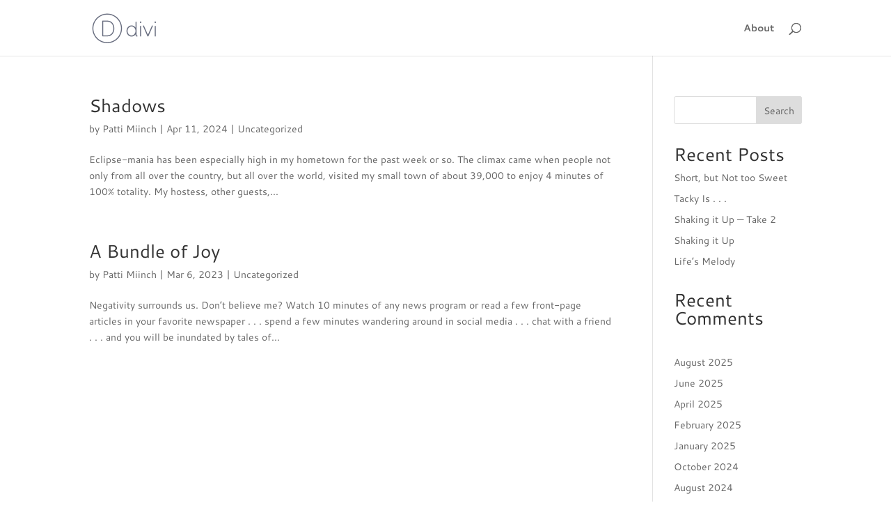

--- FILE ---
content_type: text/html; charset=UTF-8
request_url: https://pattimiinch.com/tag/joy/
body_size: 40191
content:
<!-- This page is cached by the Hummingbird Performance plugin v3.18.1 - https://wordpress.org/plugins/hummingbird-performance/. --><!DOCTYPE html>
<html lang="en-US">
<head>
	<meta charset="UTF-8" />
<meta http-equiv="X-UA-Compatible" content="IE=edge">
	<link rel="pingback" href="https://pattimiinch.com/xmlrpc.php" />

	<script type="text/javascript">
		document.documentElement.className = 'js';
	</script>

	<title>Joy | Patti Miinch</title>
<link rel="preconnect" href="https://fonts.gstatic.com" crossorigin /><meta name='robots' content='max-image-preview:large' />
<script type="text/javascript">
			let jqueryParams=[],jQuery=function(r){return jqueryParams=[...jqueryParams,r],jQuery},$=function(r){return jqueryParams=[...jqueryParams,r],$};window.jQuery=jQuery,window.$=jQuery;let customHeadScripts=!1;jQuery.fn=jQuery.prototype={},$.fn=jQuery.prototype={},jQuery.noConflict=function(r){if(window.jQuery)return jQuery=window.jQuery,$=window.jQuery,customHeadScripts=!0,jQuery.noConflict},jQuery.ready=function(r){jqueryParams=[...jqueryParams,r]},$.ready=function(r){jqueryParams=[...jqueryParams,r]},jQuery.load=function(r){jqueryParams=[...jqueryParams,r]},$.load=function(r){jqueryParams=[...jqueryParams,r]},jQuery.fn.ready=function(r){jqueryParams=[...jqueryParams,r]},$.fn.ready=function(r){jqueryParams=[...jqueryParams,r]};</script><link rel='dns-prefetch' href='//hb.wpmucdn.com' />
<link href='//hb.wpmucdn.com' rel='preconnect' />
<link rel="alternate" type="application/rss+xml" title="Patti Miinch &raquo; Feed" href="https://pattimiinch.com/feed/" />
<link rel="alternate" type="application/rss+xml" title="Patti Miinch &raquo; Comments Feed" href="https://pattimiinch.com/comments/feed/" />
<link rel="alternate" type="application/rss+xml" title="Patti Miinch &raquo; Joy Tag Feed" href="https://pattimiinch.com/tag/joy/feed/" />
<meta content="Divi v.4.27.5" name="generator"/><style id='wp-block-library-inline-css' type='text/css'>
:root{--wp-block-synced-color:#7a00df;--wp-block-synced-color--rgb:122,0,223;--wp-bound-block-color:var(--wp-block-synced-color);--wp-editor-canvas-background:#ddd;--wp-admin-theme-color:#007cba;--wp-admin-theme-color--rgb:0,124,186;--wp-admin-theme-color-darker-10:#006ba1;--wp-admin-theme-color-darker-10--rgb:0,107,160.5;--wp-admin-theme-color-darker-20:#005a87;--wp-admin-theme-color-darker-20--rgb:0,90,135;--wp-admin-border-width-focus:2px}@media (min-resolution:192dpi){:root{--wp-admin-border-width-focus:1.5px}}.wp-element-button{cursor:pointer}:root .has-very-light-gray-background-color{background-color:#eee}:root .has-very-dark-gray-background-color{background-color:#313131}:root .has-very-light-gray-color{color:#eee}:root .has-very-dark-gray-color{color:#313131}:root .has-vivid-green-cyan-to-vivid-cyan-blue-gradient-background{background:linear-gradient(135deg,#00d084,#0693e3)}:root .has-purple-crush-gradient-background{background:linear-gradient(135deg,#34e2e4,#4721fb 50%,#ab1dfe)}:root .has-hazy-dawn-gradient-background{background:linear-gradient(135deg,#faaca8,#dad0ec)}:root .has-subdued-olive-gradient-background{background:linear-gradient(135deg,#fafae1,#67a671)}:root .has-atomic-cream-gradient-background{background:linear-gradient(135deg,#fdd79a,#004a59)}:root .has-nightshade-gradient-background{background:linear-gradient(135deg,#330968,#31cdcf)}:root .has-midnight-gradient-background{background:linear-gradient(135deg,#020381,#2874fc)}:root{--wp--preset--font-size--normal:16px;--wp--preset--font-size--huge:42px}.has-regular-font-size{font-size:1em}.has-larger-font-size{font-size:2.625em}.has-normal-font-size{font-size:var(--wp--preset--font-size--normal)}.has-huge-font-size{font-size:var(--wp--preset--font-size--huge)}.has-text-align-center{text-align:center}.has-text-align-left{text-align:left}.has-text-align-right{text-align:right}.has-fit-text{white-space:nowrap!important}#end-resizable-editor-section{display:none}.aligncenter{clear:both}.items-justified-left{justify-content:flex-start}.items-justified-center{justify-content:center}.items-justified-right{justify-content:flex-end}.items-justified-space-between{justify-content:space-between}.screen-reader-text{border:0;clip-path:inset(50%);height:1px;margin:-1px;overflow:hidden;padding:0;position:absolute;width:1px;word-wrap:normal!important}.screen-reader-text:focus{background-color:#ddd;clip-path:none;color:#444;display:block;font-size:1em;height:auto;left:5px;line-height:normal;padding:15px 23px 14px;text-decoration:none;top:5px;width:auto;z-index:100000}html :where(.has-border-color){border-style:solid}html :where([style*=border-top-color]){border-top-style:solid}html :where([style*=border-right-color]){border-right-style:solid}html :where([style*=border-bottom-color]){border-bottom-style:solid}html :where([style*=border-left-color]){border-left-style:solid}html :where([style*=border-width]){border-style:solid}html :where([style*=border-top-width]){border-top-style:solid}html :where([style*=border-right-width]){border-right-style:solid}html :where([style*=border-bottom-width]){border-bottom-style:solid}html :where([style*=border-left-width]){border-left-style:solid}html :where(img[class*=wp-image-]){height:auto;max-width:100%}:where(figure){margin:0 0 1em}html :where(.is-position-sticky){--wp-admin--admin-bar--position-offset:var(--wp-admin--admin-bar--height,0px)}@media screen and (max-width:600px){html :where(.is-position-sticky){--wp-admin--admin-bar--position-offset:0px}}

/*# sourceURL=wp-block-library-inline-css */
</style><style id='wp-block-archives-inline-css' type='text/css'>
.wp-block-archives{box-sizing:border-box}.wp-block-archives-dropdown label{display:block}
/*# sourceURL=https://pattimiinch.com/wp-includes/blocks/archives/style.min.css */
</style>
<style id='wp-block-categories-inline-css' type='text/css'>
.wp-block-categories{box-sizing:border-box}.wp-block-categories.alignleft{margin-right:2em}.wp-block-categories.alignright{margin-left:2em}.wp-block-categories.wp-block-categories-dropdown.aligncenter{text-align:center}.wp-block-categories .wp-block-categories__label{display:block;width:100%}
/*# sourceURL=https://pattimiinch.com/wp-includes/blocks/categories/style.min.css */
</style>
<style id='wp-block-heading-inline-css' type='text/css'>
h1:where(.wp-block-heading).has-background,h2:where(.wp-block-heading).has-background,h3:where(.wp-block-heading).has-background,h4:where(.wp-block-heading).has-background,h5:where(.wp-block-heading).has-background,h6:where(.wp-block-heading).has-background{padding:1.25em 2.375em}h1.has-text-align-left[style*=writing-mode]:where([style*=vertical-lr]),h1.has-text-align-right[style*=writing-mode]:where([style*=vertical-rl]),h2.has-text-align-left[style*=writing-mode]:where([style*=vertical-lr]),h2.has-text-align-right[style*=writing-mode]:where([style*=vertical-rl]),h3.has-text-align-left[style*=writing-mode]:where([style*=vertical-lr]),h3.has-text-align-right[style*=writing-mode]:where([style*=vertical-rl]),h4.has-text-align-left[style*=writing-mode]:where([style*=vertical-lr]),h4.has-text-align-right[style*=writing-mode]:where([style*=vertical-rl]),h5.has-text-align-left[style*=writing-mode]:where([style*=vertical-lr]),h5.has-text-align-right[style*=writing-mode]:where([style*=vertical-rl]),h6.has-text-align-left[style*=writing-mode]:where([style*=vertical-lr]),h6.has-text-align-right[style*=writing-mode]:where([style*=vertical-rl]){rotate:180deg}
/*# sourceURL=https://pattimiinch.com/wp-includes/blocks/heading/style.min.css */
</style>
<style id='wp-block-latest-posts-inline-css' type='text/css'>
.wp-block-latest-posts{box-sizing:border-box}.wp-block-latest-posts.alignleft{margin-right:2em}.wp-block-latest-posts.alignright{margin-left:2em}.wp-block-latest-posts.wp-block-latest-posts__list{list-style:none}.wp-block-latest-posts.wp-block-latest-posts__list li{clear:both;overflow-wrap:break-word}.wp-block-latest-posts.is-grid{display:flex;flex-wrap:wrap}.wp-block-latest-posts.is-grid li{margin:0 1.25em 1.25em 0;width:100%}@media (min-width:600px){.wp-block-latest-posts.columns-2 li{width:calc(50% - .625em)}.wp-block-latest-posts.columns-2 li:nth-child(2n){margin-right:0}.wp-block-latest-posts.columns-3 li{width:calc(33.33333% - .83333em)}.wp-block-latest-posts.columns-3 li:nth-child(3n){margin-right:0}.wp-block-latest-posts.columns-4 li{width:calc(25% - .9375em)}.wp-block-latest-posts.columns-4 li:nth-child(4n){margin-right:0}.wp-block-latest-posts.columns-5 li{width:calc(20% - 1em)}.wp-block-latest-posts.columns-5 li:nth-child(5n){margin-right:0}.wp-block-latest-posts.columns-6 li{width:calc(16.66667% - 1.04167em)}.wp-block-latest-posts.columns-6 li:nth-child(6n){margin-right:0}}:root :where(.wp-block-latest-posts.is-grid){padding:0}:root :where(.wp-block-latest-posts.wp-block-latest-posts__list){padding-left:0}.wp-block-latest-posts__post-author,.wp-block-latest-posts__post-date{display:block;font-size:.8125em}.wp-block-latest-posts__post-excerpt,.wp-block-latest-posts__post-full-content{margin-bottom:1em;margin-top:.5em}.wp-block-latest-posts__featured-image a{display:inline-block}.wp-block-latest-posts__featured-image img{height:auto;max-width:100%;width:auto}.wp-block-latest-posts__featured-image.alignleft{float:left;margin-right:1em}.wp-block-latest-posts__featured-image.alignright{float:right;margin-left:1em}.wp-block-latest-posts__featured-image.aligncenter{margin-bottom:1em;text-align:center}
/*# sourceURL=https://pattimiinch.com/wp-includes/blocks/latest-posts/style.min.css */
</style>
<style id='wp-block-search-inline-css' type='text/css'>
.wp-block-search__button{margin-left:10px;word-break:normal}.wp-block-search__button.has-icon{line-height:0}.wp-block-search__button svg{height:1.25em;min-height:24px;min-width:24px;width:1.25em;fill:currentColor;vertical-align:text-bottom}:where(.wp-block-search__button){border:1px solid #ccc;padding:6px 10px}.wp-block-search__inside-wrapper{display:flex;flex:auto;flex-wrap:nowrap;max-width:100%}.wp-block-search__label{width:100%}.wp-block-search.wp-block-search__button-only .wp-block-search__button{box-sizing:border-box;display:flex;flex-shrink:0;justify-content:center;margin-left:0;max-width:100%}.wp-block-search.wp-block-search__button-only .wp-block-search__inside-wrapper{min-width:0!important;transition-property:width}.wp-block-search.wp-block-search__button-only .wp-block-search__input{flex-basis:100%;transition-duration:.3s}.wp-block-search.wp-block-search__button-only.wp-block-search__searchfield-hidden,.wp-block-search.wp-block-search__button-only.wp-block-search__searchfield-hidden .wp-block-search__inside-wrapper{overflow:hidden}.wp-block-search.wp-block-search__button-only.wp-block-search__searchfield-hidden .wp-block-search__input{border-left-width:0!important;border-right-width:0!important;flex-basis:0;flex-grow:0;margin:0;min-width:0!important;padding-left:0!important;padding-right:0!important;width:0!important}:where(.wp-block-search__input){appearance:none;border:1px solid #949494;flex-grow:1;font-family:inherit;font-size:inherit;font-style:inherit;font-weight:inherit;letter-spacing:inherit;line-height:inherit;margin-left:0;margin-right:0;min-width:3rem;padding:8px;text-decoration:unset!important;text-transform:inherit}:where(.wp-block-search__button-inside .wp-block-search__inside-wrapper){background-color:#fff;border:1px solid #949494;box-sizing:border-box;padding:4px}:where(.wp-block-search__button-inside .wp-block-search__inside-wrapper) .wp-block-search__input{border:none;border-radius:0;padding:0 4px}:where(.wp-block-search__button-inside .wp-block-search__inside-wrapper) .wp-block-search__input:focus{outline:none}:where(.wp-block-search__button-inside .wp-block-search__inside-wrapper) :where(.wp-block-search__button){padding:4px 8px}.wp-block-search.aligncenter .wp-block-search__inside-wrapper{margin:auto}.wp-block[data-align=right] .wp-block-search.wp-block-search__button-only .wp-block-search__inside-wrapper{float:right}
/*# sourceURL=https://pattimiinch.com/wp-includes/blocks/search/style.min.css */
</style>
<style id='wp-block-search-theme-inline-css' type='text/css'>
.wp-block-search .wp-block-search__label{font-weight:700}.wp-block-search__button{border:1px solid #ccc;padding:.375em .625em}
/*# sourceURL=https://pattimiinch.com/wp-includes/blocks/search/theme.min.css */
</style>
<style id='wp-block-group-inline-css' type='text/css'>
.wp-block-group{box-sizing:border-box}:where(.wp-block-group.wp-block-group-is-layout-constrained){position:relative}
/*# sourceURL=https://pattimiinch.com/wp-includes/blocks/group/style.min.css */
</style>
<style id='wp-block-group-theme-inline-css' type='text/css'>
:where(.wp-block-group.has-background){padding:1.25em 2.375em}
/*# sourceURL=https://pattimiinch.com/wp-includes/blocks/group/theme.min.css */
</style>
<style id='wp-block-paragraph-inline-css' type='text/css'>
.is-small-text{font-size:.875em}.is-regular-text{font-size:1em}.is-large-text{font-size:2.25em}.is-larger-text{font-size:3em}.has-drop-cap:not(:focus):first-letter{float:left;font-size:8.4em;font-style:normal;font-weight:100;line-height:.68;margin:.05em .1em 0 0;text-transform:uppercase}body.rtl .has-drop-cap:not(:focus):first-letter{float:none;margin-left:.1em}p.has-drop-cap.has-background{overflow:hidden}:root :where(p.has-background){padding:1.25em 2.375em}:where(p.has-text-color:not(.has-link-color)) a{color:inherit}p.has-text-align-left[style*="writing-mode:vertical-lr"],p.has-text-align-right[style*="writing-mode:vertical-rl"]{rotate:180deg}
/*# sourceURL=https://pattimiinch.com/wp-includes/blocks/paragraph/style.min.css */
</style>
<style id='global-styles-inline-css' type='text/css'>
:root{--wp--preset--aspect-ratio--square: 1;--wp--preset--aspect-ratio--4-3: 4/3;--wp--preset--aspect-ratio--3-4: 3/4;--wp--preset--aspect-ratio--3-2: 3/2;--wp--preset--aspect-ratio--2-3: 2/3;--wp--preset--aspect-ratio--16-9: 16/9;--wp--preset--aspect-ratio--9-16: 9/16;--wp--preset--color--black: #000000;--wp--preset--color--cyan-bluish-gray: #abb8c3;--wp--preset--color--white: #ffffff;--wp--preset--color--pale-pink: #f78da7;--wp--preset--color--vivid-red: #cf2e2e;--wp--preset--color--luminous-vivid-orange: #ff6900;--wp--preset--color--luminous-vivid-amber: #fcb900;--wp--preset--color--light-green-cyan: #7bdcb5;--wp--preset--color--vivid-green-cyan: #00d084;--wp--preset--color--pale-cyan-blue: #8ed1fc;--wp--preset--color--vivid-cyan-blue: #0693e3;--wp--preset--color--vivid-purple: #9b51e0;--wp--preset--gradient--vivid-cyan-blue-to-vivid-purple: linear-gradient(135deg,rgb(6,147,227) 0%,rgb(155,81,224) 100%);--wp--preset--gradient--light-green-cyan-to-vivid-green-cyan: linear-gradient(135deg,rgb(122,220,180) 0%,rgb(0,208,130) 100%);--wp--preset--gradient--luminous-vivid-amber-to-luminous-vivid-orange: linear-gradient(135deg,rgb(252,185,0) 0%,rgb(255,105,0) 100%);--wp--preset--gradient--luminous-vivid-orange-to-vivid-red: linear-gradient(135deg,rgb(255,105,0) 0%,rgb(207,46,46) 100%);--wp--preset--gradient--very-light-gray-to-cyan-bluish-gray: linear-gradient(135deg,rgb(238,238,238) 0%,rgb(169,184,195) 100%);--wp--preset--gradient--cool-to-warm-spectrum: linear-gradient(135deg,rgb(74,234,220) 0%,rgb(151,120,209) 20%,rgb(207,42,186) 40%,rgb(238,44,130) 60%,rgb(251,105,98) 80%,rgb(254,248,76) 100%);--wp--preset--gradient--blush-light-purple: linear-gradient(135deg,rgb(255,206,236) 0%,rgb(152,150,240) 100%);--wp--preset--gradient--blush-bordeaux: linear-gradient(135deg,rgb(254,205,165) 0%,rgb(254,45,45) 50%,rgb(107,0,62) 100%);--wp--preset--gradient--luminous-dusk: linear-gradient(135deg,rgb(255,203,112) 0%,rgb(199,81,192) 50%,rgb(65,88,208) 100%);--wp--preset--gradient--pale-ocean: linear-gradient(135deg,rgb(255,245,203) 0%,rgb(182,227,212) 50%,rgb(51,167,181) 100%);--wp--preset--gradient--electric-grass: linear-gradient(135deg,rgb(202,248,128) 0%,rgb(113,206,126) 100%);--wp--preset--gradient--midnight: linear-gradient(135deg,rgb(2,3,129) 0%,rgb(40,116,252) 100%);--wp--preset--font-size--small: 13px;--wp--preset--font-size--medium: 20px;--wp--preset--font-size--large: 36px;--wp--preset--font-size--x-large: 42px;--wp--preset--spacing--20: 0.44rem;--wp--preset--spacing--30: 0.67rem;--wp--preset--spacing--40: 1rem;--wp--preset--spacing--50: 1.5rem;--wp--preset--spacing--60: 2.25rem;--wp--preset--spacing--70: 3.38rem;--wp--preset--spacing--80: 5.06rem;--wp--preset--shadow--natural: 6px 6px 9px rgba(0, 0, 0, 0.2);--wp--preset--shadow--deep: 12px 12px 50px rgba(0, 0, 0, 0.4);--wp--preset--shadow--sharp: 6px 6px 0px rgba(0, 0, 0, 0.2);--wp--preset--shadow--outlined: 6px 6px 0px -3px rgb(255, 255, 255), 6px 6px rgb(0, 0, 0);--wp--preset--shadow--crisp: 6px 6px 0px rgb(0, 0, 0);}:root { --wp--style--global--content-size: 823px;--wp--style--global--wide-size: 1080px; }:where(body) { margin: 0; }.wp-site-blocks > .alignleft { float: left; margin-right: 2em; }.wp-site-blocks > .alignright { float: right; margin-left: 2em; }.wp-site-blocks > .aligncenter { justify-content: center; margin-left: auto; margin-right: auto; }:where(.is-layout-flex){gap: 0.5em;}:where(.is-layout-grid){gap: 0.5em;}.is-layout-flow > .alignleft{float: left;margin-inline-start: 0;margin-inline-end: 2em;}.is-layout-flow > .alignright{float: right;margin-inline-start: 2em;margin-inline-end: 0;}.is-layout-flow > .aligncenter{margin-left: auto !important;margin-right: auto !important;}.is-layout-constrained > .alignleft{float: left;margin-inline-start: 0;margin-inline-end: 2em;}.is-layout-constrained > .alignright{float: right;margin-inline-start: 2em;margin-inline-end: 0;}.is-layout-constrained > .aligncenter{margin-left: auto !important;margin-right: auto !important;}.is-layout-constrained > :where(:not(.alignleft):not(.alignright):not(.alignfull)){max-width: var(--wp--style--global--content-size);margin-left: auto !important;margin-right: auto !important;}.is-layout-constrained > .alignwide{max-width: var(--wp--style--global--wide-size);}body .is-layout-flex{display: flex;}.is-layout-flex{flex-wrap: wrap;align-items: center;}.is-layout-flex > :is(*, div){margin: 0;}body .is-layout-grid{display: grid;}.is-layout-grid > :is(*, div){margin: 0;}body{padding-top: 0px;padding-right: 0px;padding-bottom: 0px;padding-left: 0px;}:root :where(.wp-element-button, .wp-block-button__link){background-color: #32373c;border-width: 0;color: #fff;font-family: inherit;font-size: inherit;font-style: inherit;font-weight: inherit;letter-spacing: inherit;line-height: inherit;padding-top: calc(0.667em + 2px);padding-right: calc(1.333em + 2px);padding-bottom: calc(0.667em + 2px);padding-left: calc(1.333em + 2px);text-decoration: none;text-transform: inherit;}.has-black-color{color: var(--wp--preset--color--black) !important;}.has-cyan-bluish-gray-color{color: var(--wp--preset--color--cyan-bluish-gray) !important;}.has-white-color{color: var(--wp--preset--color--white) !important;}.has-pale-pink-color{color: var(--wp--preset--color--pale-pink) !important;}.has-vivid-red-color{color: var(--wp--preset--color--vivid-red) !important;}.has-luminous-vivid-orange-color{color: var(--wp--preset--color--luminous-vivid-orange) !important;}.has-luminous-vivid-amber-color{color: var(--wp--preset--color--luminous-vivid-amber) !important;}.has-light-green-cyan-color{color: var(--wp--preset--color--light-green-cyan) !important;}.has-vivid-green-cyan-color{color: var(--wp--preset--color--vivid-green-cyan) !important;}.has-pale-cyan-blue-color{color: var(--wp--preset--color--pale-cyan-blue) !important;}.has-vivid-cyan-blue-color{color: var(--wp--preset--color--vivid-cyan-blue) !important;}.has-vivid-purple-color{color: var(--wp--preset--color--vivid-purple) !important;}.has-black-background-color{background-color: var(--wp--preset--color--black) !important;}.has-cyan-bluish-gray-background-color{background-color: var(--wp--preset--color--cyan-bluish-gray) !important;}.has-white-background-color{background-color: var(--wp--preset--color--white) !important;}.has-pale-pink-background-color{background-color: var(--wp--preset--color--pale-pink) !important;}.has-vivid-red-background-color{background-color: var(--wp--preset--color--vivid-red) !important;}.has-luminous-vivid-orange-background-color{background-color: var(--wp--preset--color--luminous-vivid-orange) !important;}.has-luminous-vivid-amber-background-color{background-color: var(--wp--preset--color--luminous-vivid-amber) !important;}.has-light-green-cyan-background-color{background-color: var(--wp--preset--color--light-green-cyan) !important;}.has-vivid-green-cyan-background-color{background-color: var(--wp--preset--color--vivid-green-cyan) !important;}.has-pale-cyan-blue-background-color{background-color: var(--wp--preset--color--pale-cyan-blue) !important;}.has-vivid-cyan-blue-background-color{background-color: var(--wp--preset--color--vivid-cyan-blue) !important;}.has-vivid-purple-background-color{background-color: var(--wp--preset--color--vivid-purple) !important;}.has-black-border-color{border-color: var(--wp--preset--color--black) !important;}.has-cyan-bluish-gray-border-color{border-color: var(--wp--preset--color--cyan-bluish-gray) !important;}.has-white-border-color{border-color: var(--wp--preset--color--white) !important;}.has-pale-pink-border-color{border-color: var(--wp--preset--color--pale-pink) !important;}.has-vivid-red-border-color{border-color: var(--wp--preset--color--vivid-red) !important;}.has-luminous-vivid-orange-border-color{border-color: var(--wp--preset--color--luminous-vivid-orange) !important;}.has-luminous-vivid-amber-border-color{border-color: var(--wp--preset--color--luminous-vivid-amber) !important;}.has-light-green-cyan-border-color{border-color: var(--wp--preset--color--light-green-cyan) !important;}.has-vivid-green-cyan-border-color{border-color: var(--wp--preset--color--vivid-green-cyan) !important;}.has-pale-cyan-blue-border-color{border-color: var(--wp--preset--color--pale-cyan-blue) !important;}.has-vivid-cyan-blue-border-color{border-color: var(--wp--preset--color--vivid-cyan-blue) !important;}.has-vivid-purple-border-color{border-color: var(--wp--preset--color--vivid-purple) !important;}.has-vivid-cyan-blue-to-vivid-purple-gradient-background{background: var(--wp--preset--gradient--vivid-cyan-blue-to-vivid-purple) !important;}.has-light-green-cyan-to-vivid-green-cyan-gradient-background{background: var(--wp--preset--gradient--light-green-cyan-to-vivid-green-cyan) !important;}.has-luminous-vivid-amber-to-luminous-vivid-orange-gradient-background{background: var(--wp--preset--gradient--luminous-vivid-amber-to-luminous-vivid-orange) !important;}.has-luminous-vivid-orange-to-vivid-red-gradient-background{background: var(--wp--preset--gradient--luminous-vivid-orange-to-vivid-red) !important;}.has-very-light-gray-to-cyan-bluish-gray-gradient-background{background: var(--wp--preset--gradient--very-light-gray-to-cyan-bluish-gray) !important;}.has-cool-to-warm-spectrum-gradient-background{background: var(--wp--preset--gradient--cool-to-warm-spectrum) !important;}.has-blush-light-purple-gradient-background{background: var(--wp--preset--gradient--blush-light-purple) !important;}.has-blush-bordeaux-gradient-background{background: var(--wp--preset--gradient--blush-bordeaux) !important;}.has-luminous-dusk-gradient-background{background: var(--wp--preset--gradient--luminous-dusk) !important;}.has-pale-ocean-gradient-background{background: var(--wp--preset--gradient--pale-ocean) !important;}.has-electric-grass-gradient-background{background: var(--wp--preset--gradient--electric-grass) !important;}.has-midnight-gradient-background{background: var(--wp--preset--gradient--midnight) !important;}.has-small-font-size{font-size: var(--wp--preset--font-size--small) !important;}.has-medium-font-size{font-size: var(--wp--preset--font-size--medium) !important;}.has-large-font-size{font-size: var(--wp--preset--font-size--large) !important;}.has-x-large-font-size{font-size: var(--wp--preset--font-size--x-large) !important;}
/*# sourceURL=global-styles-inline-css */
</style>

<style id='divi-style-inline-inline-css' type='text/css'>
/*!
Theme Name: Divi
Theme URI: http://www.elegantthemes.com/gallery/divi/
Version: 4.27.5
Description: Smart. Flexible. Beautiful. Divi is the most powerful theme in our collection.
Author: Elegant Themes
Author URI: http://www.elegantthemes.com
License: GNU General Public License v2
License URI: http://www.gnu.org/licenses/gpl-2.0.html
*/

a,abbr,acronym,address,applet,b,big,blockquote,body,center,cite,code,dd,del,dfn,div,dl,dt,em,fieldset,font,form,h1,h2,h3,h4,h5,h6,html,i,iframe,img,ins,kbd,label,legend,li,object,ol,p,pre,q,s,samp,small,span,strike,strong,sub,sup,tt,u,ul,var{margin:0;padding:0;border:0;outline:0;font-size:100%;-ms-text-size-adjust:100%;-webkit-text-size-adjust:100%;vertical-align:baseline;background:transparent}body{line-height:1}ol,ul{list-style:none}blockquote,q{quotes:none}blockquote:after,blockquote:before,q:after,q:before{content:"";content:none}blockquote{margin:20px 0 30px;border-left:5px solid;padding-left:20px}:focus{outline:0}del{text-decoration:line-through}pre{overflow:auto;padding:10px}figure{margin:0}table{border-collapse:collapse;border-spacing:0}article,aside,footer,header,hgroup,nav,section{display:block}body{font-family:Open Sans,Arial,sans-serif;font-size:14px;color:#666;background-color:#fff;line-height:1.7em;font-weight:500;-webkit-font-smoothing:antialiased;-moz-osx-font-smoothing:grayscale}body.page-template-page-template-blank-php #page-container{padding-top:0!important}body.et_cover_background{background-size:cover!important;background-position:top!important;background-repeat:no-repeat!important;background-attachment:fixed}a{color:#2ea3f2}a,a:hover{text-decoration:none}p{padding-bottom:1em}p:not(.has-background):last-of-type{padding-bottom:0}p.et_normal_padding{padding-bottom:1em}strong{font-weight:700}cite,em,i{font-style:italic}code,pre{font-family:Courier New,monospace;margin-bottom:10px}ins{text-decoration:none}sub,sup{height:0;line-height:1;position:relative;vertical-align:baseline}sup{bottom:.8em}sub{top:.3em}dl{margin:0 0 1.5em}dl dt{font-weight:700}dd{margin-left:1.5em}blockquote p{padding-bottom:0}embed,iframe,object,video{max-width:100%}h1,h2,h3,h4,h5,h6{color:#333;padding-bottom:10px;line-height:1em;font-weight:500}h1 a,h2 a,h3 a,h4 a,h5 a,h6 a{color:inherit}h1{font-size:30px}h2{font-size:26px}h3{font-size:22px}h4{font-size:18px}h5{font-size:16px}h6{font-size:14px}input{-webkit-appearance:none}input[type=checkbox]{-webkit-appearance:checkbox}input[type=radio]{-webkit-appearance:radio}input.text,input.title,input[type=email],input[type=password],input[type=tel],input[type=text],select,textarea{background-color:#fff;border:1px solid #bbb;padding:2px;color:#4e4e4e}input.text:focus,input.title:focus,input[type=text]:focus,select:focus,textarea:focus{border-color:#2d3940;color:#3e3e3e}input.text,input.title,input[type=text],select,textarea{margin:0}textarea{padding:4px}button,input,select,textarea{font-family:inherit}img{max-width:100%;height:auto}.clear{clear:both}br.clear{margin:0;padding:0}.pagination{clear:both}#et_search_icon:hover,.et-social-icon a:hover,.et_password_protected_form .et_submit_button,.form-submit .et_pb_buttontton.alt.disabled,.nav-single a,.posted_in a{color:#2ea3f2}.et-search-form,blockquote{border-color:#2ea3f2}#main-content{background-color:#fff}.container{width:80%;max-width:1080px;margin:auto;position:relative}body:not(.et-tb) #main-content .container,body:not(.et-tb-has-header) #main-content .container{padding-top:58px}.et_full_width_page #main-content .container:before{display:none}.main_title{margin-bottom:20px}.et_password_protected_form .et_submit_button:hover,.form-submit .et_pb_button:hover{background:rgba(0,0,0,.05)}.et_button_icon_visible .et_pb_button{padding-right:2em;padding-left:.7em}.et_button_icon_visible .et_pb_button:after{opacity:1;margin-left:0}.et_button_left .et_pb_button:hover:after{left:.15em}.et_button_left .et_pb_button:after{margin-left:0;left:1em}.et_button_icon_visible.et_button_left .et_pb_button,.et_button_left .et_pb_button:hover,.et_button_left .et_pb_module .et_pb_button:hover{padding-left:2em;padding-right:.7em}.et_button_icon_visible.et_button_left .et_pb_button:after,.et_button_left .et_pb_button:hover:after{left:.15em}.et_password_protected_form .et_submit_button:hover,.form-submit .et_pb_button:hover{padding:.3em 1em}.et_button_no_icon .et_pb_button:after{display:none}.et_button_no_icon.et_button_icon_visible.et_button_left .et_pb_button,.et_button_no_icon.et_button_left .et_pb_button:hover,.et_button_no_icon .et_pb_button,.et_button_no_icon .et_pb_button:hover{padding:.3em 1em!important}.et_button_custom_icon .et_pb_button:after{line-height:1.7em}.et_button_custom_icon.et_button_icon_visible .et_pb_button:after,.et_button_custom_icon .et_pb_button:hover:after{margin-left:.3em}#left-area .post_format-post-format-gallery .wp-block-gallery:first-of-type{padding:0;margin-bottom:-16px}.entry-content table:not(.variations){border:1px solid #eee;margin:0 0 15px;text-align:left;width:100%}.entry-content thead th,.entry-content tr th{color:#555;font-weight:700;padding:9px 24px}.entry-content tr td{border-top:1px solid #eee;padding:6px 24px}#left-area ul,.entry-content ul,.et-l--body ul,.et-l--footer ul,.et-l--header ul{list-style-type:disc;padding:0 0 23px 1em;line-height:26px}#left-area ol,.entry-content ol,.et-l--body ol,.et-l--footer ol,.et-l--header ol{list-style-type:decimal;list-style-position:inside;padding:0 0 23px;line-height:26px}#left-area ul li ul,.entry-content ul li ol{padding:2px 0 2px 20px}#left-area ol li ul,.entry-content ol li ol,.et-l--body ol li ol,.et-l--footer ol li ol,.et-l--header ol li ol{padding:2px 0 2px 35px}#left-area ul.wp-block-gallery{display:-webkit-box;display:-ms-flexbox;display:flex;-ms-flex-wrap:wrap;flex-wrap:wrap;list-style-type:none;padding:0}#left-area ul.products{padding:0!important;line-height:1.7!important;list-style:none!important}.gallery-item a{display:block}.gallery-caption,.gallery-item a{width:90%}#wpadminbar{z-index:100001}#left-area .post-meta{font-size:14px;padding-bottom:15px}#left-area .post-meta a{text-decoration:none;color:#666}#left-area .et_featured_image{padding-bottom:7px}.single .post{padding-bottom:25px}body.single .et_audio_content{margin-bottom:-6px}.nav-single a{text-decoration:none;color:#2ea3f2;font-size:14px;font-weight:400}.nav-previous{float:left}.nav-next{float:right}.et_password_protected_form p input{background-color:#eee;border:none!important;width:100%!important;border-radius:0!important;font-size:14px;color:#999!important;padding:16px!important;-webkit-box-sizing:border-box;box-sizing:border-box}.et_password_protected_form label{display:none}.et_password_protected_form .et_submit_button{font-family:inherit;display:block;float:right;margin:8px auto 0;cursor:pointer}.post-password-required p.nocomments.container{max-width:100%}.post-password-required p.nocomments.container:before{display:none}.aligncenter,div.post .new-post .aligncenter{display:block;margin-left:auto;margin-right:auto}.wp-caption{border:1px solid #ddd;text-align:center;background-color:#f3f3f3;margin-bottom:10px;max-width:96%;padding:8px}.wp-caption.alignleft{margin:0 30px 20px 0}.wp-caption.alignright{margin:0 0 20px 30px}.wp-caption img{margin:0;padding:0;border:0}.wp-caption p.wp-caption-text{font-size:12px;padding:0 4px 5px;margin:0}.alignright{float:right}.alignleft{float:left}img.alignleft{display:inline;float:left;margin-right:15px}img.alignright{display:inline;float:right;margin-left:15px}.page.et_pb_pagebuilder_layout #main-content{background-color:transparent}body #main-content .et_builder_inner_content>h1,body #main-content .et_builder_inner_content>h2,body #main-content .et_builder_inner_content>h3,body #main-content .et_builder_inner_content>h4,body #main-content .et_builder_inner_content>h5,body #main-content .et_builder_inner_content>h6{line-height:1.4em}body #main-content .et_builder_inner_content>p{line-height:1.7em}.wp-block-pullquote{margin:20px 0 30px}.wp-block-pullquote.has-background blockquote{border-left:none}.wp-block-group.has-background{padding:1.5em 1.5em .5em}@media (min-width:981px){#left-area{width:79.125%;padding-bottom:23px}#main-content .container:before{content:"";position:absolute;top:0;height:100%;width:1px;background-color:#e2e2e2}.et_full_width_page #left-area,.et_no_sidebar #left-area{float:none;width:100%!important}.et_full_width_page #left-area{padding-bottom:0}.et_no_sidebar #main-content .container:before{display:none}}@media (max-width:980px){#page-container{padding-top:80px}.et-tb #page-container,.et-tb-has-header #page-container{padding-top:0!important}#left-area,#sidebar{width:100%!important}#main-content .container:before{display:none!important}.et_full_width_page .et_gallery_item:nth-child(4n+1){clear:none}}@media print{#page-container{padding-top:0!important}}#wp-admin-bar-et-use-visual-builder a:before{font-family:ETmodules!important;content:"\e625";font-size:30px!important;width:28px;margin-top:-3px;color:#974df3!important}#wp-admin-bar-et-use-visual-builder:hover a:before{color:#fff!important}#wp-admin-bar-et-use-visual-builder:hover a,#wp-admin-bar-et-use-visual-builder a:hover{transition:background-color .5s ease;-webkit-transition:background-color .5s ease;-moz-transition:background-color .5s ease;background-color:#7e3bd0!important;color:#fff!important}* html .clearfix,:first-child+html .clearfix{zoom:1}.iphone .et_pb_section_video_bg video::-webkit-media-controls-start-playback-button{display:none!important;-webkit-appearance:none}.et_mobile_device .et_pb_section_parallax .et_pb_parallax_css{background-attachment:scroll}.et-social-facebook a.icon:before{content:"\e093"}.et-social-twitter a.icon:before{content:"\e094"}.et-social-google-plus a.icon:before{content:"\e096"}.et-social-instagram a.icon:before{content:"\e09a"}.et-social-rss a.icon:before{content:"\e09e"}.ai1ec-single-event:after{content:" ";display:table;clear:both}.evcal_event_details .evcal_evdata_cell .eventon_details_shading_bot.eventon_details_shading_bot{z-index:3}.wp-block-divi-layout{margin-bottom:1em}*{-webkit-box-sizing:border-box;box-sizing:border-box}#et-info-email:before,#et-info-phone:before,#et_search_icon:before,.comment-reply-link:after,.et-cart-info span:before,.et-pb-arrow-next:before,.et-pb-arrow-prev:before,.et-social-icon a:before,.et_audio_container .mejs-playpause-button button:before,.et_audio_container .mejs-volume-button button:before,.et_overlay:before,.et_password_protected_form .et_submit_button:after,.et_pb_button:after,.et_pb_contact_reset:after,.et_pb_contact_submit:after,.et_pb_font_icon:before,.et_pb_newsletter_button:after,.et_pb_pricing_table_button:after,.et_pb_promo_button:after,.et_pb_testimonial:before,.et_pb_toggle_title:before,.form-submit .et_pb_button:after,.mobile_menu_bar:before,a.et_pb_more_button:after{font-family:ETmodules!important;speak:none;font-style:normal;font-weight:400;-webkit-font-feature-settings:normal;font-feature-settings:normal;font-variant:normal;text-transform:none;line-height:1;-webkit-font-smoothing:antialiased;-moz-osx-font-smoothing:grayscale;text-shadow:0 0;direction:ltr}.et-pb-icon,.et_pb_custom_button_icon.et_pb_button:after,.et_pb_login .et_pb_custom_button_icon.et_pb_button:after,.et_pb_woo_custom_button_icon .button.et_pb_custom_button_icon.et_pb_button:after,.et_pb_woo_custom_button_icon .button.et_pb_custom_button_icon.et_pb_button:hover:after{content:attr(data-icon)}.et-pb-icon{font-family:ETmodules;speak:none;font-weight:400;-webkit-font-feature-settings:normal;font-feature-settings:normal;font-variant:normal;text-transform:none;line-height:1;-webkit-font-smoothing:antialiased;font-size:96px;font-style:normal;display:inline-block;-webkit-box-sizing:border-box;box-sizing:border-box;direction:ltr}#et-ajax-saving{display:none;-webkit-transition:background .3s,-webkit-box-shadow .3s;transition:background .3s,-webkit-box-shadow .3s;transition:background .3s,box-shadow .3s;transition:background .3s,box-shadow .3s,-webkit-box-shadow .3s;-webkit-box-shadow:rgba(0,139,219,.247059) 0 0 60px;box-shadow:0 0 60px rgba(0,139,219,.247059);position:fixed;top:50%;left:50%;width:50px;height:50px;background:#fff;border-radius:50px;margin:-25px 0 0 -25px;z-index:999999;text-align:center}#et-ajax-saving img{margin:9px}.et-safe-mode-indicator,.et-safe-mode-indicator:focus,.et-safe-mode-indicator:hover{-webkit-box-shadow:0 5px 10px rgba(41,196,169,.15);box-shadow:0 5px 10px rgba(41,196,169,.15);background:#29c4a9;color:#fff;font-size:14px;font-weight:600;padding:12px;line-height:16px;border-radius:3px;position:fixed;bottom:30px;right:30px;z-index:999999;text-decoration:none;font-family:Open Sans,sans-serif;-webkit-font-smoothing:antialiased;-moz-osx-font-smoothing:grayscale}.et_pb_button{font-size:20px;font-weight:500;padding:.3em 1em;line-height:1.7em!important;background-color:transparent;background-size:cover;background-position:50%;background-repeat:no-repeat;border:2px solid;border-radius:3px;-webkit-transition-duration:.2s;transition-duration:.2s;-webkit-transition-property:all!important;transition-property:all!important}.et_pb_button,.et_pb_button_inner{position:relative}.et_pb_button:hover,.et_pb_module .et_pb_button:hover{border:2px solid transparent;padding:.3em 2em .3em .7em}.et_pb_button:hover{background-color:hsla(0,0%,100%,.2)}.et_pb_bg_layout_light.et_pb_button:hover,.et_pb_bg_layout_light .et_pb_button:hover{background-color:rgba(0,0,0,.05)}.et_pb_button:after,.et_pb_button:before{font-size:32px;line-height:1em;content:"\35";opacity:0;position:absolute;margin-left:-1em;-webkit-transition:all .2s;transition:all .2s;text-transform:none;-webkit-font-feature-settings:"kern" off;font-feature-settings:"kern" off;font-variant:none;font-style:normal;font-weight:400;text-shadow:none}.et_pb_button.et_hover_enabled:hover:after,.et_pb_button.et_pb_hovered:hover:after{-webkit-transition:none!important;transition:none!important}.et_pb_button:before{display:none}.et_pb_button:hover:after{opacity:1;margin-left:0}.et_pb_column_1_3 h1,.et_pb_column_1_4 h1,.et_pb_column_1_5 h1,.et_pb_column_1_6 h1,.et_pb_column_2_5 h1{font-size:26px}.et_pb_column_1_3 h2,.et_pb_column_1_4 h2,.et_pb_column_1_5 h2,.et_pb_column_1_6 h2,.et_pb_column_2_5 h2{font-size:23px}.et_pb_column_1_3 h3,.et_pb_column_1_4 h3,.et_pb_column_1_5 h3,.et_pb_column_1_6 h3,.et_pb_column_2_5 h3{font-size:20px}.et_pb_column_1_3 h4,.et_pb_column_1_4 h4,.et_pb_column_1_5 h4,.et_pb_column_1_6 h4,.et_pb_column_2_5 h4{font-size:18px}.et_pb_column_1_3 h5,.et_pb_column_1_4 h5,.et_pb_column_1_5 h5,.et_pb_column_1_6 h5,.et_pb_column_2_5 h5{font-size:16px}.et_pb_column_1_3 h6,.et_pb_column_1_4 h6,.et_pb_column_1_5 h6,.et_pb_column_1_6 h6,.et_pb_column_2_5 h6{font-size:15px}.et_pb_bg_layout_dark,.et_pb_bg_layout_dark h1,.et_pb_bg_layout_dark h2,.et_pb_bg_layout_dark h3,.et_pb_bg_layout_dark h4,.et_pb_bg_layout_dark h5,.et_pb_bg_layout_dark h6{color:#fff!important}.et_pb_module.et_pb_text_align_left{text-align:left}.et_pb_module.et_pb_text_align_center{text-align:center}.et_pb_module.et_pb_text_align_right{text-align:right}.et_pb_module.et_pb_text_align_justified{text-align:justify}.clearfix:after{visibility:hidden;display:block;font-size:0;content:" ";clear:both;height:0}.et_pb_bg_layout_light .et_pb_more_button{color:#2ea3f2}.et_builder_inner_content{position:relative;z-index:1}header .et_builder_inner_content{z-index:2}.et_pb_css_mix_blend_mode_passthrough{mix-blend-mode:unset!important}.et_pb_image_container{margin:-20px -20px 29px}.et_pb_module_inner{position:relative}.et_hover_enabled_preview{z-index:2}.et_hover_enabled:hover{position:relative;z-index:2}.et_pb_all_tabs,.et_pb_module,.et_pb_posts_nav a,.et_pb_tab,.et_pb_with_background{position:relative;background-size:cover;background-position:50%;background-repeat:no-repeat}.et_pb_background_mask,.et_pb_background_pattern{bottom:0;left:0;position:absolute;right:0;top:0}.et_pb_background_mask{background-size:calc(100% + 2px) calc(100% + 2px);background-repeat:no-repeat;background-position:50%;overflow:hidden}.et_pb_background_pattern{background-position:0 0;background-repeat:repeat}.et_pb_with_border{position:relative;border:0 solid #333}.post-password-required .et_pb_row{padding:0;width:100%}.post-password-required .et_password_protected_form{min-height:0}body.et_pb_pagebuilder_layout.et_pb_show_title .post-password-required .et_password_protected_form h1,body:not(.et_pb_pagebuilder_layout) .post-password-required .et_password_protected_form h1{display:none}.et_pb_no_bg{padding:0!important}.et_overlay.et_pb_inline_icon:before,.et_pb_inline_icon:before{content:attr(data-icon)}.et_pb_more_button{color:inherit;text-shadow:none;text-decoration:none;display:inline-block;margin-top:20px}.et_parallax_bg_wrap{overflow:hidden;position:absolute;top:0;right:0;bottom:0;left:0}.et_parallax_bg{background-repeat:no-repeat;background-position:top;background-size:cover;position:absolute;bottom:0;left:0;width:100%;height:100%;display:block}.et_parallax_bg.et_parallax_bg__hover,.et_parallax_bg.et_parallax_bg_phone,.et_parallax_bg.et_parallax_bg_tablet,.et_parallax_gradient.et_parallax_gradient__hover,.et_parallax_gradient.et_parallax_gradient_phone,.et_parallax_gradient.et_parallax_gradient_tablet,.et_pb_section_parallax_hover:hover .et_parallax_bg:not(.et_parallax_bg__hover),.et_pb_section_parallax_hover:hover .et_parallax_gradient:not(.et_parallax_gradient__hover){display:none}.et_pb_section_parallax_hover:hover .et_parallax_bg.et_parallax_bg__hover,.et_pb_section_parallax_hover:hover .et_parallax_gradient.et_parallax_gradient__hover{display:block}.et_parallax_gradient{bottom:0;display:block;left:0;position:absolute;right:0;top:0}.et_pb_module.et_pb_section_parallax,.et_pb_posts_nav a.et_pb_section_parallax,.et_pb_tab.et_pb_section_parallax{position:relative}.et_pb_section_parallax .et_pb_parallax_css,.et_pb_slides .et_parallax_bg.et_pb_parallax_css{background-attachment:fixed}body.et-bfb .et_pb_section_parallax .et_pb_parallax_css,body.et-bfb .et_pb_slides .et_parallax_bg.et_pb_parallax_css{background-attachment:scroll;bottom:auto}.et_pb_section_parallax.et_pb_column .et_pb_module,.et_pb_section_parallax.et_pb_row .et_pb_column,.et_pb_section_parallax.et_pb_row .et_pb_module{z-index:9;position:relative}.et_pb_more_button:hover:after{opacity:1;margin-left:0}.et_pb_preload .et_pb_section_video_bg,.et_pb_preload>div{visibility:hidden}.et_pb_preload,.et_pb_section.et_pb_section_video.et_pb_preload{position:relative;background:#464646!important}.et_pb_preload:before{content:"";position:absolute;top:50%;left:50%;background:url(https://pattimiinch.com/wp-content/themes/Divi/includes/builder/styles/images/preloader.gif) no-repeat;border-radius:32px;width:32px;height:32px;margin:-16px 0 0 -16px}.box-shadow-overlay{position:absolute;top:0;left:0;width:100%;height:100%;z-index:10;pointer-events:none}.et_pb_section>.box-shadow-overlay~.et_pb_row{z-index:11}body.safari .section_has_divider{will-change:transform}.et_pb_row>.box-shadow-overlay{z-index:8}.has-box-shadow-overlay{position:relative}.et_clickable{cursor:pointer}.screen-reader-text{border:0;clip:rect(1px,1px,1px,1px);-webkit-clip-path:inset(50%);clip-path:inset(50%);height:1px;margin:-1px;overflow:hidden;padding:0;position:absolute!important;width:1px;word-wrap:normal!important}.et_multi_view_hidden,.et_multi_view_hidden_image{display:none!important}@keyframes multi-view-image-fade{0%{opacity:0}10%{opacity:.1}20%{opacity:.2}30%{opacity:.3}40%{opacity:.4}50%{opacity:.5}60%{opacity:.6}70%{opacity:.7}80%{opacity:.8}90%{opacity:.9}to{opacity:1}}.et_multi_view_image__loading{visibility:hidden}.et_multi_view_image__loaded{-webkit-animation:multi-view-image-fade .5s;animation:multi-view-image-fade .5s}#et-pb-motion-effects-offset-tracker{visibility:hidden!important;opacity:0;position:absolute;top:0;left:0}.et-pb-before-scroll-animation{opacity:0}header.et-l.et-l--header:after{clear:both;display:block;content:""}.et_pb_module{-webkit-animation-timing-function:linear;animation-timing-function:linear;-webkit-animation-duration:.2s;animation-duration:.2s}@-webkit-keyframes fadeBottom{0%{opacity:0;-webkit-transform:translateY(10%);transform:translateY(10%)}to{opacity:1;-webkit-transform:translateY(0);transform:translateY(0)}}@keyframes fadeBottom{0%{opacity:0;-webkit-transform:translateY(10%);transform:translateY(10%)}to{opacity:1;-webkit-transform:translateY(0);transform:translateY(0)}}@-webkit-keyframes fadeLeft{0%{opacity:0;-webkit-transform:translateX(-10%);transform:translateX(-10%)}to{opacity:1;-webkit-transform:translateX(0);transform:translateX(0)}}@keyframes fadeLeft{0%{opacity:0;-webkit-transform:translateX(-10%);transform:translateX(-10%)}to{opacity:1;-webkit-transform:translateX(0);transform:translateX(0)}}@-webkit-keyframes fadeRight{0%{opacity:0;-webkit-transform:translateX(10%);transform:translateX(10%)}to{opacity:1;-webkit-transform:translateX(0);transform:translateX(0)}}@keyframes fadeRight{0%{opacity:0;-webkit-transform:translateX(10%);transform:translateX(10%)}to{opacity:1;-webkit-transform:translateX(0);transform:translateX(0)}}@-webkit-keyframes fadeTop{0%{opacity:0;-webkit-transform:translateY(-10%);transform:translateY(-10%)}to{opacity:1;-webkit-transform:translateX(0);transform:translateX(0)}}@keyframes fadeTop{0%{opacity:0;-webkit-transform:translateY(-10%);transform:translateY(-10%)}to{opacity:1;-webkit-transform:translateX(0);transform:translateX(0)}}@-webkit-keyframes fadeIn{0%{opacity:0}to{opacity:1}}@keyframes fadeIn{0%{opacity:0}to{opacity:1}}.et-waypoint:not(.et_pb_counters){opacity:0}@media (min-width:981px){.et_pb_section.et_section_specialty div.et_pb_row .et_pb_column .et_pb_column .et_pb_module.et-last-child,.et_pb_section.et_section_specialty div.et_pb_row .et_pb_column .et_pb_column .et_pb_module:last-child,.et_pb_section.et_section_specialty div.et_pb_row .et_pb_column .et_pb_row_inner .et_pb_column .et_pb_module.et-last-child,.et_pb_section.et_section_specialty div.et_pb_row .et_pb_column .et_pb_row_inner .et_pb_column .et_pb_module:last-child,.et_pb_section div.et_pb_row .et_pb_column .et_pb_module.et-last-child,.et_pb_section div.et_pb_row .et_pb_column .et_pb_module:last-child{margin-bottom:0}}@media (max-width:980px){.et_overlay.et_pb_inline_icon_tablet:before,.et_pb_inline_icon_tablet:before{content:attr(data-icon-tablet)}.et_parallax_bg.et_parallax_bg_tablet_exist,.et_parallax_gradient.et_parallax_gradient_tablet_exist{display:none}.et_parallax_bg.et_parallax_bg_tablet,.et_parallax_gradient.et_parallax_gradient_tablet{display:block}.et_pb_column .et_pb_module{margin-bottom:30px}.et_pb_row .et_pb_column .et_pb_module.et-last-child,.et_pb_row .et_pb_column .et_pb_module:last-child,.et_section_specialty .et_pb_row .et_pb_column .et_pb_module.et-last-child,.et_section_specialty .et_pb_row .et_pb_column .et_pb_module:last-child{margin-bottom:0}.et_pb_more_button{display:inline-block!important}.et_pb_bg_layout_light_tablet.et_pb_button,.et_pb_bg_layout_light_tablet.et_pb_module.et_pb_button,.et_pb_bg_layout_light_tablet .et_pb_more_button{color:#2ea3f2}.et_pb_bg_layout_light_tablet .et_pb_forgot_password a{color:#666}.et_pb_bg_layout_light_tablet h1,.et_pb_bg_layout_light_tablet h2,.et_pb_bg_layout_light_tablet h3,.et_pb_bg_layout_light_tablet h4,.et_pb_bg_layout_light_tablet h5,.et_pb_bg_layout_light_tablet h6{color:#333!important}.et_pb_module .et_pb_bg_layout_light_tablet.et_pb_button{color:#2ea3f2!important}.et_pb_bg_layout_light_tablet{color:#666!important}.et_pb_bg_layout_dark_tablet,.et_pb_bg_layout_dark_tablet h1,.et_pb_bg_layout_dark_tablet h2,.et_pb_bg_layout_dark_tablet h3,.et_pb_bg_layout_dark_tablet h4,.et_pb_bg_layout_dark_tablet h5,.et_pb_bg_layout_dark_tablet h6{color:#fff!important}.et_pb_bg_layout_dark_tablet.et_pb_button,.et_pb_bg_layout_dark_tablet.et_pb_module.et_pb_button,.et_pb_bg_layout_dark_tablet .et_pb_more_button{color:inherit}.et_pb_bg_layout_dark_tablet .et_pb_forgot_password a{color:#fff}.et_pb_module.et_pb_text_align_left-tablet{text-align:left}.et_pb_module.et_pb_text_align_center-tablet{text-align:center}.et_pb_module.et_pb_text_align_right-tablet{text-align:right}.et_pb_module.et_pb_text_align_justified-tablet{text-align:justify}}@media (max-width:767px){.et_pb_more_button{display:inline-block!important}.et_overlay.et_pb_inline_icon_phone:before,.et_pb_inline_icon_phone:before{content:attr(data-icon-phone)}.et_parallax_bg.et_parallax_bg_phone_exist,.et_parallax_gradient.et_parallax_gradient_phone_exist{display:none}.et_parallax_bg.et_parallax_bg_phone,.et_parallax_gradient.et_parallax_gradient_phone{display:block}.et-hide-mobile{display:none!important}.et_pb_bg_layout_light_phone.et_pb_button,.et_pb_bg_layout_light_phone.et_pb_module.et_pb_button,.et_pb_bg_layout_light_phone .et_pb_more_button{color:#2ea3f2}.et_pb_bg_layout_light_phone .et_pb_forgot_password a{color:#666}.et_pb_bg_layout_light_phone h1,.et_pb_bg_layout_light_phone h2,.et_pb_bg_layout_light_phone h3,.et_pb_bg_layout_light_phone h4,.et_pb_bg_layout_light_phone h5,.et_pb_bg_layout_light_phone h6{color:#333!important}.et_pb_module .et_pb_bg_layout_light_phone.et_pb_button{color:#2ea3f2!important}.et_pb_bg_layout_light_phone{color:#666!important}.et_pb_bg_layout_dark_phone,.et_pb_bg_layout_dark_phone h1,.et_pb_bg_layout_dark_phone h2,.et_pb_bg_layout_dark_phone h3,.et_pb_bg_layout_dark_phone h4,.et_pb_bg_layout_dark_phone h5,.et_pb_bg_layout_dark_phone h6{color:#fff!important}.et_pb_bg_layout_dark_phone.et_pb_button,.et_pb_bg_layout_dark_phone.et_pb_module.et_pb_button,.et_pb_bg_layout_dark_phone .et_pb_more_button{color:inherit}.et_pb_module .et_pb_bg_layout_dark_phone.et_pb_button{color:#fff!important}.et_pb_bg_layout_dark_phone .et_pb_forgot_password a{color:#fff}.et_pb_module.et_pb_text_align_left-phone{text-align:left}.et_pb_module.et_pb_text_align_center-phone{text-align:center}.et_pb_module.et_pb_text_align_right-phone{text-align:right}.et_pb_module.et_pb_text_align_justified-phone{text-align:justify}}@media (max-width:479px){a.et_pb_more_button{display:block}}@media (min-width:768px) and (max-width:980px){[data-et-multi-view-load-tablet-hidden=true]:not(.et_multi_view_swapped){display:none!important}}@media (max-width:767px){[data-et-multi-view-load-phone-hidden=true]:not(.et_multi_view_swapped){display:none!important}}.et_pb_menu.et_pb_menu--style-inline_centered_logo .et_pb_menu__menu nav ul{-webkit-box-pack:center;-ms-flex-pack:center;justify-content:center}@-webkit-keyframes multi-view-image-fade{0%{-webkit-transform:scale(1);transform:scale(1);opacity:1}50%{-webkit-transform:scale(1.01);transform:scale(1.01);opacity:1}to{-webkit-transform:scale(1);transform:scale(1);opacity:1}}
/*# sourceURL=divi-style-inline-inline-css */
</style>
<style id='divi-dynamic-critical-inline-css' type='text/css'>
@font-face{font-family:ETmodules;font-display:block;src:url(//pattimiinch.com/wp-content/themes/Divi/core/admin/fonts/modules/base/modules.eot);src:url(//pattimiinch.com/wp-content/themes/Divi/core/admin/fonts/modules/base/modules.eot?#iefix) format("embedded-opentype"),url(//pattimiinch.com/wp-content/themes/Divi/core/admin/fonts/modules/base/modules.woff) format("woff"),url(//pattimiinch.com/wp-content/themes/Divi/core/admin/fonts/modules/base/modules.ttf) format("truetype"),url(//pattimiinch.com/wp-content/themes/Divi/core/admin/fonts/modules/base/modules.svg#ETmodules) format("svg");font-weight:400;font-style:normal}
.et_audio_content,.et_link_content,.et_quote_content{background-color:#2ea3f2}.et_pb_post .et-pb-controllers a{margin-bottom:10px}.format-gallery .et-pb-controllers{bottom:0}.et_pb_blog_grid .et_audio_content{margin-bottom:19px}.et_pb_row .et_pb_blog_grid .et_pb_post .et_pb_slide{min-height:180px}.et_audio_content .wp-block-audio{margin:0;padding:0}.et_audio_content h2{line-height:44px}.et_pb_column_1_2 .et_audio_content h2,.et_pb_column_1_3 .et_audio_content h2,.et_pb_column_1_4 .et_audio_content h2,.et_pb_column_1_5 .et_audio_content h2,.et_pb_column_1_6 .et_audio_content h2,.et_pb_column_2_5 .et_audio_content h2,.et_pb_column_3_5 .et_audio_content h2,.et_pb_column_3_8 .et_audio_content h2{margin-bottom:9px;margin-top:0}.et_pb_column_1_2 .et_audio_content,.et_pb_column_3_5 .et_audio_content{padding:35px 40px}.et_pb_column_1_2 .et_audio_content h2,.et_pb_column_3_5 .et_audio_content h2{line-height:32px}.et_pb_column_1_3 .et_audio_content,.et_pb_column_1_4 .et_audio_content,.et_pb_column_1_5 .et_audio_content,.et_pb_column_1_6 .et_audio_content,.et_pb_column_2_5 .et_audio_content,.et_pb_column_3_8 .et_audio_content{padding:35px 20px}.et_pb_column_1_3 .et_audio_content h2,.et_pb_column_1_4 .et_audio_content h2,.et_pb_column_1_5 .et_audio_content h2,.et_pb_column_1_6 .et_audio_content h2,.et_pb_column_2_5 .et_audio_content h2,.et_pb_column_3_8 .et_audio_content h2{font-size:18px;line-height:26px}article.et_pb_has_overlay .et_pb_blog_image_container{position:relative}.et_pb_post>.et_main_video_container{position:relative;margin-bottom:30px}.et_pb_post .et_pb_video_overlay .et_pb_video_play{color:#fff}.et_pb_post .et_pb_video_overlay_hover:hover{background:rgba(0,0,0,.6)}.et_audio_content,.et_link_content,.et_quote_content{text-align:center;word-wrap:break-word;position:relative;padding:50px 60px}.et_audio_content h2,.et_link_content a.et_link_main_url,.et_link_content h2,.et_quote_content blockquote cite,.et_quote_content blockquote p{color:#fff!important}.et_quote_main_link{position:absolute;text-indent:-9999px;width:100%;height:100%;display:block;top:0;left:0}.et_quote_content blockquote{padding:0;margin:0;border:none}.et_audio_content h2,.et_link_content h2,.et_quote_content blockquote p{margin-top:0}.et_audio_content h2{margin-bottom:20px}.et_audio_content h2,.et_link_content h2,.et_quote_content blockquote p{line-height:44px}.et_link_content a.et_link_main_url,.et_quote_content blockquote cite{font-size:18px;font-weight:200}.et_quote_content blockquote cite{font-style:normal}.et_pb_column_2_3 .et_quote_content{padding:50px 42px 45px}.et_pb_column_2_3 .et_audio_content,.et_pb_column_2_3 .et_link_content{padding:40px 40px 45px}.et_pb_column_1_2 .et_audio_content,.et_pb_column_1_2 .et_link_content,.et_pb_column_1_2 .et_quote_content,.et_pb_column_3_5 .et_audio_content,.et_pb_column_3_5 .et_link_content,.et_pb_column_3_5 .et_quote_content{padding:35px 40px}.et_pb_column_1_2 .et_quote_content blockquote p,.et_pb_column_3_5 .et_quote_content blockquote p{font-size:26px;line-height:32px}.et_pb_column_1_2 .et_audio_content h2,.et_pb_column_1_2 .et_link_content h2,.et_pb_column_3_5 .et_audio_content h2,.et_pb_column_3_5 .et_link_content h2{line-height:32px}.et_pb_column_1_2 .et_link_content a.et_link_main_url,.et_pb_column_1_2 .et_quote_content blockquote cite,.et_pb_column_3_5 .et_link_content a.et_link_main_url,.et_pb_column_3_5 .et_quote_content blockquote cite{font-size:14px}.et_pb_column_1_3 .et_quote_content,.et_pb_column_1_4 .et_quote_content,.et_pb_column_1_5 .et_quote_content,.et_pb_column_1_6 .et_quote_content,.et_pb_column_2_5 .et_quote_content,.et_pb_column_3_8 .et_quote_content{padding:35px 30px 32px}.et_pb_column_1_3 .et_audio_content,.et_pb_column_1_3 .et_link_content,.et_pb_column_1_4 .et_audio_content,.et_pb_column_1_4 .et_link_content,.et_pb_column_1_5 .et_audio_content,.et_pb_column_1_5 .et_link_content,.et_pb_column_1_6 .et_audio_content,.et_pb_column_1_6 .et_link_content,.et_pb_column_2_5 .et_audio_content,.et_pb_column_2_5 .et_link_content,.et_pb_column_3_8 .et_audio_content,.et_pb_column_3_8 .et_link_content{padding:35px 20px}.et_pb_column_1_3 .et_audio_content h2,.et_pb_column_1_3 .et_link_content h2,.et_pb_column_1_3 .et_quote_content blockquote p,.et_pb_column_1_4 .et_audio_content h2,.et_pb_column_1_4 .et_link_content h2,.et_pb_column_1_4 .et_quote_content blockquote p,.et_pb_column_1_5 .et_audio_content h2,.et_pb_column_1_5 .et_link_content h2,.et_pb_column_1_5 .et_quote_content blockquote p,.et_pb_column_1_6 .et_audio_content h2,.et_pb_column_1_6 .et_link_content h2,.et_pb_column_1_6 .et_quote_content blockquote p,.et_pb_column_2_5 .et_audio_content h2,.et_pb_column_2_5 .et_link_content h2,.et_pb_column_2_5 .et_quote_content blockquote p,.et_pb_column_3_8 .et_audio_content h2,.et_pb_column_3_8 .et_link_content h2,.et_pb_column_3_8 .et_quote_content blockquote p{font-size:18px;line-height:26px}.et_pb_column_1_3 .et_link_content a.et_link_main_url,.et_pb_column_1_3 .et_quote_content blockquote cite,.et_pb_column_1_4 .et_link_content a.et_link_main_url,.et_pb_column_1_4 .et_quote_content blockquote cite,.et_pb_column_1_5 .et_link_content a.et_link_main_url,.et_pb_column_1_5 .et_quote_content blockquote cite,.et_pb_column_1_6 .et_link_content a.et_link_main_url,.et_pb_column_1_6 .et_quote_content blockquote cite,.et_pb_column_2_5 .et_link_content a.et_link_main_url,.et_pb_column_2_5 .et_quote_content blockquote cite,.et_pb_column_3_8 .et_link_content a.et_link_main_url,.et_pb_column_3_8 .et_quote_content blockquote cite{font-size:14px}.et_pb_post .et_pb_gallery_post_type .et_pb_slide{min-height:500px;background-size:cover!important;background-position:top}.format-gallery .et_pb_slider.gallery-not-found .et_pb_slide{-webkit-box-shadow:inset 0 0 10px rgba(0,0,0,.1);box-shadow:inset 0 0 10px rgba(0,0,0,.1)}.format-gallery .et_pb_slider:hover .et-pb-arrow-prev{left:0}.format-gallery .et_pb_slider:hover .et-pb-arrow-next{right:0}.et_pb_post>.et_pb_slider{margin-bottom:30px}.et_pb_column_3_4 .et_pb_post .et_pb_slide{min-height:442px}.et_pb_column_2_3 .et_pb_post .et_pb_slide{min-height:390px}.et_pb_column_1_2 .et_pb_post .et_pb_slide,.et_pb_column_3_5 .et_pb_post .et_pb_slide{min-height:284px}.et_pb_column_1_3 .et_pb_post .et_pb_slide,.et_pb_column_2_5 .et_pb_post .et_pb_slide,.et_pb_column_3_8 .et_pb_post .et_pb_slide{min-height:180px}.et_pb_column_1_4 .et_pb_post .et_pb_slide,.et_pb_column_1_5 .et_pb_post .et_pb_slide,.et_pb_column_1_6 .et_pb_post .et_pb_slide{min-height:125px}.et_pb_portfolio.et_pb_section_parallax .pagination,.et_pb_portfolio.et_pb_section_video .pagination,.et_pb_portfolio_grid.et_pb_section_parallax .pagination,.et_pb_portfolio_grid.et_pb_section_video .pagination{position:relative}.et_pb_bg_layout_light .et_pb_post .post-meta,.et_pb_bg_layout_light .et_pb_post .post-meta a,.et_pb_bg_layout_light .et_pb_post p{color:#666}.et_pb_bg_layout_dark .et_pb_post .post-meta,.et_pb_bg_layout_dark .et_pb_post .post-meta a,.et_pb_bg_layout_dark .et_pb_post p{color:inherit}.et_pb_text_color_dark .et_audio_content h2,.et_pb_text_color_dark .et_link_content a.et_link_main_url,.et_pb_text_color_dark .et_link_content h2,.et_pb_text_color_dark .et_quote_content blockquote cite,.et_pb_text_color_dark .et_quote_content blockquote p{color:#666!important}.et_pb_text_color_dark.et_audio_content h2,.et_pb_text_color_dark.et_link_content a.et_link_main_url,.et_pb_text_color_dark.et_link_content h2,.et_pb_text_color_dark.et_quote_content blockquote cite,.et_pb_text_color_dark.et_quote_content blockquote p{color:#bbb!important}.et_pb_text_color_dark.et_audio_content,.et_pb_text_color_dark.et_link_content,.et_pb_text_color_dark.et_quote_content{background-color:#e8e8e8}@media (min-width:981px) and (max-width:1100px){.et_quote_content{padding:50px 70px 45px}.et_pb_column_2_3 .et_quote_content{padding:50px 50px 45px}.et_pb_column_1_2 .et_quote_content,.et_pb_column_3_5 .et_quote_content{padding:35px 47px 30px}.et_pb_column_1_3 .et_quote_content,.et_pb_column_1_4 .et_quote_content,.et_pb_column_1_5 .et_quote_content,.et_pb_column_1_6 .et_quote_content,.et_pb_column_2_5 .et_quote_content,.et_pb_column_3_8 .et_quote_content{padding:35px 25px 32px}.et_pb_column_4_4 .et_pb_post .et_pb_slide{min-height:534px}.et_pb_column_3_4 .et_pb_post .et_pb_slide{min-height:392px}.et_pb_column_2_3 .et_pb_post .et_pb_slide{min-height:345px}.et_pb_column_1_2 .et_pb_post .et_pb_slide,.et_pb_column_3_5 .et_pb_post .et_pb_slide{min-height:250px}.et_pb_column_1_3 .et_pb_post .et_pb_slide,.et_pb_column_2_5 .et_pb_post .et_pb_slide,.et_pb_column_3_8 .et_pb_post .et_pb_slide{min-height:155px}.et_pb_column_1_4 .et_pb_post .et_pb_slide,.et_pb_column_1_5 .et_pb_post .et_pb_slide,.et_pb_column_1_6 .et_pb_post .et_pb_slide{min-height:108px}}@media (max-width:980px){.et_pb_bg_layout_dark_tablet .et_audio_content h2{color:#fff!important}.et_pb_text_color_dark_tablet.et_audio_content h2{color:#bbb!important}.et_pb_text_color_dark_tablet.et_audio_content{background-color:#e8e8e8}.et_pb_bg_layout_dark_tablet .et_audio_content h2,.et_pb_bg_layout_dark_tablet .et_link_content a.et_link_main_url,.et_pb_bg_layout_dark_tablet .et_link_content h2,.et_pb_bg_layout_dark_tablet .et_quote_content blockquote cite,.et_pb_bg_layout_dark_tablet .et_quote_content blockquote p{color:#fff!important}.et_pb_text_color_dark_tablet .et_audio_content h2,.et_pb_text_color_dark_tablet .et_link_content a.et_link_main_url,.et_pb_text_color_dark_tablet .et_link_content h2,.et_pb_text_color_dark_tablet .et_quote_content blockquote cite,.et_pb_text_color_dark_tablet .et_quote_content blockquote p{color:#666!important}.et_pb_text_color_dark_tablet.et_audio_content h2,.et_pb_text_color_dark_tablet.et_link_content a.et_link_main_url,.et_pb_text_color_dark_tablet.et_link_content h2,.et_pb_text_color_dark_tablet.et_quote_content blockquote cite,.et_pb_text_color_dark_tablet.et_quote_content blockquote p{color:#bbb!important}.et_pb_text_color_dark_tablet.et_audio_content,.et_pb_text_color_dark_tablet.et_link_content,.et_pb_text_color_dark_tablet.et_quote_content{background-color:#e8e8e8}}@media (min-width:768px) and (max-width:980px){.et_audio_content h2{font-size:26px!important;line-height:44px!important;margin-bottom:24px!important}.et_pb_post>.et_pb_gallery_post_type>.et_pb_slides>.et_pb_slide{min-height:384px!important}.et_quote_content{padding:50px 43px 45px!important}.et_quote_content blockquote p{font-size:26px!important;line-height:44px!important}.et_quote_content blockquote cite{font-size:18px!important}.et_link_content{padding:40px 40px 45px}.et_link_content h2{font-size:26px!important;line-height:44px!important}.et_link_content a.et_link_main_url{font-size:18px!important}}@media (max-width:767px){.et_audio_content h2,.et_link_content h2,.et_quote_content,.et_quote_content blockquote p{font-size:20px!important;line-height:26px!important}.et_audio_content,.et_link_content{padding:35px 20px!important}.et_audio_content h2{margin-bottom:9px!important}.et_pb_bg_layout_dark_phone .et_audio_content h2{color:#fff!important}.et_pb_text_color_dark_phone.et_audio_content{background-color:#e8e8e8}.et_link_content a.et_link_main_url,.et_quote_content blockquote cite{font-size:14px!important}.format-gallery .et-pb-controllers{height:auto}.et_pb_post>.et_pb_gallery_post_type>.et_pb_slides>.et_pb_slide{min-height:222px!important}.et_pb_bg_layout_dark_phone .et_audio_content h2,.et_pb_bg_layout_dark_phone .et_link_content a.et_link_main_url,.et_pb_bg_layout_dark_phone .et_link_content h2,.et_pb_bg_layout_dark_phone .et_quote_content blockquote cite,.et_pb_bg_layout_dark_phone .et_quote_content blockquote p{color:#fff!important}.et_pb_text_color_dark_phone .et_audio_content h2,.et_pb_text_color_dark_phone .et_link_content a.et_link_main_url,.et_pb_text_color_dark_phone .et_link_content h2,.et_pb_text_color_dark_phone .et_quote_content blockquote cite,.et_pb_text_color_dark_phone .et_quote_content blockquote p{color:#666!important}.et_pb_text_color_dark_phone.et_audio_content h2,.et_pb_text_color_dark_phone.et_link_content a.et_link_main_url,.et_pb_text_color_dark_phone.et_link_content h2,.et_pb_text_color_dark_phone.et_quote_content blockquote cite,.et_pb_text_color_dark_phone.et_quote_content blockquote p{color:#bbb!important}.et_pb_text_color_dark_phone.et_audio_content,.et_pb_text_color_dark_phone.et_link_content,.et_pb_text_color_dark_phone.et_quote_content{background-color:#e8e8e8}}@media (max-width:479px){.et_pb_column_1_2 .et_pb_carousel_item .et_pb_video_play,.et_pb_column_1_3 .et_pb_carousel_item .et_pb_video_play,.et_pb_column_2_3 .et_pb_carousel_item .et_pb_video_play,.et_pb_column_2_5 .et_pb_carousel_item .et_pb_video_play,.et_pb_column_3_5 .et_pb_carousel_item .et_pb_video_play,.et_pb_column_3_8 .et_pb_carousel_item .et_pb_video_play{font-size:1.5rem;line-height:1.5rem;margin-left:-.75rem;margin-top:-.75rem}.et_audio_content,.et_quote_content{padding:35px 20px!important}.et_pb_post>.et_pb_gallery_post_type>.et_pb_slides>.et_pb_slide{min-height:156px!important}}.et_full_width_page .et_gallery_item{float:left;width:20.875%;margin:0 5.5% 5.5% 0}.et_full_width_page .et_gallery_item:nth-child(3n){margin-right:5.5%}.et_full_width_page .et_gallery_item:nth-child(3n+1){clear:none}.et_full_width_page .et_gallery_item:nth-child(4n){margin-right:0}.et_full_width_page .et_gallery_item:nth-child(4n+1){clear:both}
.et_pb_slider{position:relative;overflow:hidden}.et_pb_slide{padding:0 6%;background-size:cover;background-position:50%;background-repeat:no-repeat}.et_pb_slider .et_pb_slide{display:none;float:left;margin-right:-100%;position:relative;width:100%;text-align:center;list-style:none!important;background-position:50%;background-size:100%;background-size:cover}.et_pb_slider .et_pb_slide:first-child{display:list-item}.et-pb-controllers{position:absolute;bottom:20px;left:0;width:100%;text-align:center;z-index:10}.et-pb-controllers a{display:inline-block;background-color:hsla(0,0%,100%,.5);text-indent:-9999px;border-radius:7px;width:7px;height:7px;margin-right:10px;padding:0;opacity:.5}.et-pb-controllers .et-pb-active-control{opacity:1}.et-pb-controllers a:last-child{margin-right:0}.et-pb-controllers .et-pb-active-control{background-color:#fff}.et_pb_slides .et_pb_temp_slide{display:block}.et_pb_slides:after{content:"";display:block;clear:both;visibility:hidden;line-height:0;height:0;width:0}@media (max-width:980px){.et_pb_bg_layout_light_tablet .et-pb-controllers .et-pb-active-control{background-color:#333}.et_pb_bg_layout_light_tablet .et-pb-controllers a{background-color:rgba(0,0,0,.3)}.et_pb_bg_layout_light_tablet .et_pb_slide_content{color:#333}.et_pb_bg_layout_dark_tablet .et_pb_slide_description{text-shadow:0 1px 3px rgba(0,0,0,.3)}.et_pb_bg_layout_dark_tablet .et_pb_slide_content{color:#fff}.et_pb_bg_layout_dark_tablet .et-pb-controllers .et-pb-active-control{background-color:#fff}.et_pb_bg_layout_dark_tablet .et-pb-controllers a{background-color:hsla(0,0%,100%,.5)}}@media (max-width:767px){.et-pb-controllers{position:absolute;bottom:5%;left:0;width:100%;text-align:center;z-index:10;height:14px}.et_transparent_nav .et_pb_section:first-child .et-pb-controllers{bottom:18px}.et_pb_bg_layout_light_phone.et_pb_slider_with_overlay .et_pb_slide_overlay_container,.et_pb_bg_layout_light_phone.et_pb_slider_with_text_overlay .et_pb_text_overlay_wrapper{background-color:hsla(0,0%,100%,.9)}.et_pb_bg_layout_light_phone .et-pb-controllers .et-pb-active-control{background-color:#333}.et_pb_bg_layout_dark_phone.et_pb_slider_with_overlay .et_pb_slide_overlay_container,.et_pb_bg_layout_dark_phone.et_pb_slider_with_text_overlay .et_pb_text_overlay_wrapper,.et_pb_bg_layout_light_phone .et-pb-controllers a{background-color:rgba(0,0,0,.3)}.et_pb_bg_layout_dark_phone .et-pb-controllers .et-pb-active-control{background-color:#fff}.et_pb_bg_layout_dark_phone .et-pb-controllers a{background-color:hsla(0,0%,100%,.5)}}.et_mobile_device .et_pb_slider_parallax .et_pb_slide,.et_mobile_device .et_pb_slides .et_parallax_bg.et_pb_parallax_css{background-attachment:scroll}
.et-pb-arrow-next,.et-pb-arrow-prev{position:absolute;top:50%;z-index:100;font-size:48px;color:#fff;margin-top:-24px;-webkit-transition:all .2s ease-in-out;transition:all .2s ease-in-out;opacity:0}.et_pb_bg_layout_light .et-pb-arrow-next,.et_pb_bg_layout_light .et-pb-arrow-prev{color:#333}.et_pb_slider:hover .et-pb-arrow-prev{left:22px;opacity:1}.et_pb_slider:hover .et-pb-arrow-next{right:22px;opacity:1}.et_pb_bg_layout_light .et-pb-controllers .et-pb-active-control{background-color:#333}.et_pb_bg_layout_light .et-pb-controllers a{background-color:rgba(0,0,0,.3)}.et-pb-arrow-next:hover,.et-pb-arrow-prev:hover{text-decoration:none}.et-pb-arrow-next span,.et-pb-arrow-prev span{display:none}.et-pb-arrow-prev{left:-22px}.et-pb-arrow-next{right:-22px}.et-pb-arrow-prev:before{content:"4"}.et-pb-arrow-next:before{content:"5"}.format-gallery .et-pb-arrow-next,.format-gallery .et-pb-arrow-prev{color:#fff}.et_pb_column_1_3 .et_pb_slider:hover .et-pb-arrow-prev,.et_pb_column_1_4 .et_pb_slider:hover .et-pb-arrow-prev,.et_pb_column_1_5 .et_pb_slider:hover .et-pb-arrow-prev,.et_pb_column_1_6 .et_pb_slider:hover .et-pb-arrow-prev,.et_pb_column_2_5 .et_pb_slider:hover .et-pb-arrow-prev{left:0}.et_pb_column_1_3 .et_pb_slider:hover .et-pb-arrow-next,.et_pb_column_1_4 .et_pb_slider:hover .et-pb-arrow-prev,.et_pb_column_1_5 .et_pb_slider:hover .et-pb-arrow-prev,.et_pb_column_1_6 .et_pb_slider:hover .et-pb-arrow-prev,.et_pb_column_2_5 .et_pb_slider:hover .et-pb-arrow-next{right:0}.et_pb_column_1_4 .et_pb_slider .et_pb_slide,.et_pb_column_1_5 .et_pb_slider .et_pb_slide,.et_pb_column_1_6 .et_pb_slider .et_pb_slide{min-height:170px}.et_pb_column_1_4 .et_pb_slider:hover .et-pb-arrow-next,.et_pb_column_1_5 .et_pb_slider:hover .et-pb-arrow-next,.et_pb_column_1_6 .et_pb_slider:hover .et-pb-arrow-next{right:0}@media (max-width:980px){.et_pb_bg_layout_light_tablet .et-pb-arrow-next,.et_pb_bg_layout_light_tablet .et-pb-arrow-prev{color:#333}.et_pb_bg_layout_dark_tablet .et-pb-arrow-next,.et_pb_bg_layout_dark_tablet .et-pb-arrow-prev{color:#fff}}@media (max-width:767px){.et_pb_slider:hover .et-pb-arrow-prev{left:0;opacity:1}.et_pb_slider:hover .et-pb-arrow-next{right:0;opacity:1}.et_pb_bg_layout_light_phone .et-pb-arrow-next,.et_pb_bg_layout_light_phone .et-pb-arrow-prev{color:#333}.et_pb_bg_layout_dark_phone .et-pb-arrow-next,.et_pb_bg_layout_dark_phone .et-pb-arrow-prev{color:#fff}}.et_mobile_device .et-pb-arrow-prev{left:22px;opacity:1}.et_mobile_device .et-pb-arrow-next{right:22px;opacity:1}@media (max-width:767px){.et_mobile_device .et-pb-arrow-prev{left:0;opacity:1}.et_mobile_device .et-pb-arrow-next{right:0;opacity:1}}
.et_overlay{z-index:-1;position:absolute;top:0;left:0;display:block;width:100%;height:100%;background:hsla(0,0%,100%,.9);opacity:0;pointer-events:none;-webkit-transition:all .3s;transition:all .3s;border:1px solid #e5e5e5;-webkit-box-sizing:border-box;box-sizing:border-box;-webkit-backface-visibility:hidden;backface-visibility:hidden;-webkit-font-smoothing:antialiased}.et_overlay:before{color:#2ea3f2;content:"\E050";position:absolute;top:50%;left:50%;-webkit-transform:translate(-50%,-50%);transform:translate(-50%,-50%);font-size:32px;-webkit-transition:all .4s;transition:all .4s}.et_portfolio_image,.et_shop_image{position:relative;display:block}.et_pb_has_overlay:not(.et_pb_image):hover .et_overlay,.et_portfolio_image:hover .et_overlay,.et_shop_image:hover .et_overlay{z-index:3;opacity:1}#ie7 .et_overlay,#ie8 .et_overlay{display:none}.et_pb_module.et_pb_has_overlay{position:relative}.et_pb_module.et_pb_has_overlay .et_overlay,article.et_pb_has_overlay{border:none}
.et_pb_blog_grid .et_audio_container .mejs-container .mejs-controls .mejs-time span{font-size:14px}.et_audio_container .mejs-container{width:auto!important;min-width:unset!important;height:auto!important}.et_audio_container .mejs-container,.et_audio_container .mejs-container .mejs-controls,.et_audio_container .mejs-embed,.et_audio_container .mejs-embed body{background:none;height:auto}.et_audio_container .mejs-controls .mejs-time-rail .mejs-time-loaded,.et_audio_container .mejs-time.mejs-currenttime-container{display:none!important}.et_audio_container .mejs-time{display:block!important;padding:0;margin-left:10px;margin-right:90px;line-height:inherit}.et_audio_container .mejs-android .mejs-time,.et_audio_container .mejs-ios .mejs-time,.et_audio_container .mejs-ipad .mejs-time,.et_audio_container .mejs-iphone .mejs-time{margin-right:0}.et_audio_container .mejs-controls .mejs-horizontal-volume-slider .mejs-horizontal-volume-total,.et_audio_container .mejs-controls .mejs-time-rail .mejs-time-total{background:hsla(0,0%,100%,.5);border-radius:5px;height:4px;margin:8px 0 0;top:0;right:0;left:auto}.et_audio_container .mejs-controls>div{height:20px!important}.et_audio_container .mejs-controls div.mejs-time-rail{padding-top:0;position:relative;display:block!important;margin-left:42px;margin-right:0}.et_audio_container span.mejs-time-total.mejs-time-slider{display:block!important;position:relative!important;max-width:100%;min-width:unset!important}.et_audio_container .mejs-button.mejs-volume-button{width:auto;height:auto;margin-left:auto;position:absolute;right:59px;bottom:-2px}.et_audio_container .mejs-controls .mejs-horizontal-volume-slider .mejs-horizontal-volume-current,.et_audio_container .mejs-controls .mejs-time-rail .mejs-time-current{background:#fff;height:4px;border-radius:5px}.et_audio_container .mejs-controls .mejs-horizontal-volume-slider .mejs-horizontal-volume-handle,.et_audio_container .mejs-controls .mejs-time-rail .mejs-time-handle{display:block;border:none;width:10px}.et_audio_container .mejs-time-rail .mejs-time-handle-content{border-radius:100%;-webkit-transform:scale(1);transform:scale(1)}.et_pb_text_color_dark .et_audio_container .mejs-time-rail .mejs-time-handle-content{border-color:#666}.et_audio_container .mejs-time-rail .mejs-time-hovered{height:4px}.et_audio_container .mejs-controls .mejs-horizontal-volume-slider .mejs-horizontal-volume-handle{background:#fff;border-radius:5px;height:10px;position:absolute;top:-3px}.et_audio_container .mejs-container .mejs-controls .mejs-time span{font-size:18px}.et_audio_container .mejs-controls a.mejs-horizontal-volume-slider{display:block!important;height:19px;margin-left:5px;position:absolute;right:0;bottom:0}.et_audio_container .mejs-controls div.mejs-horizontal-volume-slider{height:4px}.et_audio_container .mejs-playpause-button button,.et_audio_container .mejs-volume-button button{background:none!important;margin:0!important;width:auto!important;height:auto!important;position:relative!important;z-index:99}.et_audio_container .mejs-playpause-button button:before{content:"E"!important;font-size:32px;left:0;top:-8px}.et_audio_container .mejs-playpause-button button:before,.et_audio_container .mejs-volume-button button:before{color:#fff}.et_audio_container .mejs-playpause-button{margin-top:-7px!important;width:auto!important;height:auto!important;position:absolute}.et_audio_container .mejs-controls .mejs-button button:focus{outline:none}.et_audio_container .mejs-playpause-button.mejs-pause button:before{content:"`"!important}.et_audio_container .mejs-volume-button button:before{content:"\E068";font-size:18px}.et_pb_text_color_dark .et_audio_container .mejs-controls .mejs-horizontal-volume-slider .mejs-horizontal-volume-total,.et_pb_text_color_dark .et_audio_container .mejs-controls .mejs-time-rail .mejs-time-total{background:hsla(0,0%,60%,.5)}.et_pb_text_color_dark .et_audio_container .mejs-controls .mejs-horizontal-volume-slider .mejs-horizontal-volume-current,.et_pb_text_color_dark .et_audio_container .mejs-controls .mejs-time-rail .mejs-time-current{background:#999}.et_pb_text_color_dark .et_audio_container .mejs-playpause-button button:before,.et_pb_text_color_dark .et_audio_container .mejs-volume-button button:before{color:#666}.et_pb_text_color_dark .et_audio_container .mejs-controls .mejs-horizontal-volume-slider .mejs-horizontal-volume-handle,.et_pb_text_color_dark .mejs-controls .mejs-time-rail .mejs-time-handle{background:#666}.et_pb_text_color_dark .mejs-container .mejs-controls .mejs-time span{color:#999}.et_pb_column_1_3 .et_audio_container .mejs-container .mejs-controls .mejs-time span,.et_pb_column_1_4 .et_audio_container .mejs-container .mejs-controls .mejs-time span,.et_pb_column_1_5 .et_audio_container .mejs-container .mejs-controls .mejs-time span,.et_pb_column_1_6 .et_audio_container .mejs-container .mejs-controls .mejs-time span,.et_pb_column_2_5 .et_audio_container .mejs-container .mejs-controls .mejs-time span,.et_pb_column_3_8 .et_audio_container .mejs-container .mejs-controls .mejs-time span{font-size:14px}.et_audio_container .mejs-container .mejs-controls{padding:0;-ms-flex-wrap:wrap;flex-wrap:wrap;min-width:unset!important;position:relative}@media (max-width:980px){.et_pb_column_1_3 .et_audio_container .mejs-container .mejs-controls .mejs-time span,.et_pb_column_1_4 .et_audio_container .mejs-container .mejs-controls .mejs-time span,.et_pb_column_1_5 .et_audio_container .mejs-container .mejs-controls .mejs-time span,.et_pb_column_1_6 .et_audio_container .mejs-container .mejs-controls .mejs-time span,.et_pb_column_2_5 .et_audio_container .mejs-container .mejs-controls .mejs-time span,.et_pb_column_3_8 .et_audio_container .mejs-container .mejs-controls .mejs-time span{font-size:18px}.et_pb_bg_layout_dark_tablet .et_audio_container .mejs-controls .mejs-horizontal-volume-slider .mejs-horizontal-volume-total,.et_pb_bg_layout_dark_tablet .et_audio_container .mejs-controls .mejs-time-rail .mejs-time-total{background:hsla(0,0%,100%,.5)}.et_pb_bg_layout_dark_tablet .et_audio_container .mejs-controls .mejs-horizontal-volume-slider .mejs-horizontal-volume-current,.et_pb_bg_layout_dark_tablet .et_audio_container .mejs-controls .mejs-time-rail .mejs-time-current{background:#fff}.et_pb_bg_layout_dark_tablet .et_audio_container .mejs-playpause-button button:before,.et_pb_bg_layout_dark_tablet .et_audio_container .mejs-volume-button button:before{color:#fff}.et_pb_bg_layout_dark_tablet .et_audio_container .mejs-controls .mejs-horizontal-volume-slider .mejs-horizontal-volume-handle,.et_pb_bg_layout_dark_tablet .mejs-controls .mejs-time-rail .mejs-time-handle{background:#fff}.et_pb_bg_layout_dark_tablet .mejs-container .mejs-controls .mejs-time span{color:#fff}.et_pb_text_color_dark_tablet .et_audio_container .mejs-controls .mejs-horizontal-volume-slider .mejs-horizontal-volume-total,.et_pb_text_color_dark_tablet .et_audio_container .mejs-controls .mejs-time-rail .mejs-time-total{background:hsla(0,0%,60%,.5)}.et_pb_text_color_dark_tablet .et_audio_container .mejs-controls .mejs-horizontal-volume-slider .mejs-horizontal-volume-current,.et_pb_text_color_dark_tablet .et_audio_container .mejs-controls .mejs-time-rail .mejs-time-current{background:#999}.et_pb_text_color_dark_tablet .et_audio_container .mejs-playpause-button button:before,.et_pb_text_color_dark_tablet .et_audio_container .mejs-volume-button button:before{color:#666}.et_pb_text_color_dark_tablet .et_audio_container .mejs-controls .mejs-horizontal-volume-slider .mejs-horizontal-volume-handle,.et_pb_text_color_dark_tablet .mejs-controls .mejs-time-rail .mejs-time-handle{background:#666}.et_pb_text_color_dark_tablet .mejs-container .mejs-controls .mejs-time span{color:#999}}@media (max-width:767px){.et_audio_container .mejs-container .mejs-controls .mejs-time span{font-size:14px!important}.et_pb_bg_layout_dark_phone .et_audio_container .mejs-controls .mejs-horizontal-volume-slider .mejs-horizontal-volume-total,.et_pb_bg_layout_dark_phone .et_audio_container .mejs-controls .mejs-time-rail .mejs-time-total{background:hsla(0,0%,100%,.5)}.et_pb_bg_layout_dark_phone .et_audio_container .mejs-controls .mejs-horizontal-volume-slider .mejs-horizontal-volume-current,.et_pb_bg_layout_dark_phone .et_audio_container .mejs-controls .mejs-time-rail .mejs-time-current{background:#fff}.et_pb_bg_layout_dark_phone .et_audio_container .mejs-playpause-button button:before,.et_pb_bg_layout_dark_phone .et_audio_container .mejs-volume-button button:before{color:#fff}.et_pb_bg_layout_dark_phone .et_audio_container .mejs-controls .mejs-horizontal-volume-slider .mejs-horizontal-volume-handle,.et_pb_bg_layout_dark_phone .mejs-controls .mejs-time-rail .mejs-time-handle{background:#fff}.et_pb_bg_layout_dark_phone .mejs-container .mejs-controls .mejs-time span{color:#fff}.et_pb_text_color_dark_phone .et_audio_container .mejs-controls .mejs-horizontal-volume-slider .mejs-horizontal-volume-total,.et_pb_text_color_dark_phone .et_audio_container .mejs-controls .mejs-time-rail .mejs-time-total{background:hsla(0,0%,60%,.5)}.et_pb_text_color_dark_phone .et_audio_container .mejs-controls .mejs-horizontal-volume-slider .mejs-horizontal-volume-current,.et_pb_text_color_dark_phone .et_audio_container .mejs-controls .mejs-time-rail .mejs-time-current{background:#999}.et_pb_text_color_dark_phone .et_audio_container .mejs-playpause-button button:before,.et_pb_text_color_dark_phone .et_audio_container .mejs-volume-button button:before{color:#666}.et_pb_text_color_dark_phone .et_audio_container .mejs-controls .mejs-horizontal-volume-slider .mejs-horizontal-volume-handle,.et_pb_text_color_dark_phone .mejs-controls .mejs-time-rail .mejs-time-handle{background:#666}.et_pb_text_color_dark_phone .mejs-container .mejs-controls .mejs-time span{color:#999}}
.et_pb_video_box{display:block;position:relative;z-index:1;line-height:0}.et_pb_video_box video{width:100%!important;height:auto!important}.et_pb_video_overlay{position:absolute;z-index:10;top:0;left:0;height:100%;width:100%;background-size:cover;background-repeat:no-repeat;background-position:50%;cursor:pointer}.et_pb_video_play:before{font-family:ETmodules;content:"I"}.et_pb_video_play{display:block;position:absolute;z-index:100;color:#fff;left:50%;top:50%}.et_pb_column_1_2 .et_pb_video_play,.et_pb_column_2_3 .et_pb_video_play,.et_pb_column_3_4 .et_pb_video_play,.et_pb_column_3_5 .et_pb_video_play,.et_pb_column_4_4 .et_pb_video_play{font-size:6rem;line-height:6rem;margin-left:-3rem;margin-top:-3rem}.et_pb_column_1_3 .et_pb_video_play,.et_pb_column_1_4 .et_pb_video_play,.et_pb_column_1_5 .et_pb_video_play,.et_pb_column_1_6 .et_pb_video_play,.et_pb_column_2_5 .et_pb_video_play,.et_pb_column_3_8 .et_pb_video_play{font-size:3rem;line-height:3rem;margin-left:-1.5rem;margin-top:-1.5rem}.et_pb_bg_layout_light .et_pb_video_play{color:#333}.et_pb_video_overlay_hover{background:transparent;width:100%;height:100%;position:absolute;z-index:100;-webkit-transition:all .5s ease-in-out;transition:all .5s ease-in-out}.et_pb_video .et_pb_video_overlay_hover:hover{background:rgba(0,0,0,.6)}@media (min-width:768px) and (max-width:980px){.et_pb_column_1_3 .et_pb_video_play,.et_pb_column_1_4 .et_pb_video_play,.et_pb_column_1_5 .et_pb_video_play,.et_pb_column_1_6 .et_pb_video_play,.et_pb_column_2_5 .et_pb_video_play,.et_pb_column_3_8 .et_pb_video_play{font-size:6rem;line-height:6rem;margin-left:-3rem;margin-top:-3rem}}@media (max-width:980px){.et_pb_bg_layout_light_tablet .et_pb_video_play{color:#333}}@media (max-width:768px){.et_pb_column_1_2 .et_pb_video_play,.et_pb_column_2_3 .et_pb_video_play,.et_pb_column_3_4 .et_pb_video_play,.et_pb_column_3_5 .et_pb_video_play,.et_pb_column_4_4 .et_pb_video_play{font-size:3rem;line-height:3rem;margin-left:-1.5rem;margin-top:-1.5rem}}@media (max-width:767px){.et_pb_bg_layout_light_phone .et_pb_video_play{color:#333}}
.et_post_gallery{padding:0!important;line-height:1.7!important;list-style:none!important}.et_gallery_item{float:left;width:28.353%;margin:0 7.47% 7.47% 0}.blocks-gallery-item,.et_gallery_item{padding-left:0!important}.blocks-gallery-item:before,.et_gallery_item:before{display:none}.et_gallery_item:nth-child(3n){margin-right:0}.et_gallery_item:nth-child(3n+1){clear:both}
.et_pb_post{margin-bottom:60px;word-wrap:break-word}.et_pb_fullwidth_post_content.et_pb_with_border img,.et_pb_post_content.et_pb_with_border img,.et_pb_with_border .et_pb_post .et_pb_slides,.et_pb_with_border .et_pb_post img:not(.woocommerce-placeholder),.et_pb_with_border.et_pb_posts .et_pb_post,.et_pb_with_border.et_pb_posts_nav span.nav-next a,.et_pb_with_border.et_pb_posts_nav span.nav-previous a{border:0 solid #333}.et_pb_post .entry-content{padding-top:30px}.et_pb_post .entry-featured-image-url{display:block;position:relative;margin-bottom:30px}.et_pb_post .entry-title a,.et_pb_post h2 a{text-decoration:none}.et_pb_post .post-meta{font-size:14px;margin-bottom:6px}.et_pb_post .more,.et_pb_post .post-meta a{text-decoration:none}.et_pb_post .more{color:#82c0c7}.et_pb_posts a.more-link{clear:both;display:block}.et_pb_posts .et_pb_post{position:relative}.et_pb_has_overlay.et_pb_post .et_pb_image_container a{display:block;position:relative;overflow:hidden}.et_pb_image_container img,.et_pb_post a img{vertical-align:bottom;max-width:100%}@media (min-width:981px) and (max-width:1100px){.et_pb_post{margin-bottom:42px}}@media (max-width:980px){.et_pb_post{margin-bottom:42px}.et_pb_bg_layout_light_tablet .et_pb_post .post-meta,.et_pb_bg_layout_light_tablet .et_pb_post .post-meta a,.et_pb_bg_layout_light_tablet .et_pb_post p{color:#666}.et_pb_bg_layout_dark_tablet .et_pb_post .post-meta,.et_pb_bg_layout_dark_tablet .et_pb_post .post-meta a,.et_pb_bg_layout_dark_tablet .et_pb_post p{color:inherit}.et_pb_bg_layout_dark_tablet .comment_postinfo a,.et_pb_bg_layout_dark_tablet .comment_postinfo span{color:#fff}}@media (max-width:767px){.et_pb_post{margin-bottom:42px}.et_pb_post>h2{font-size:18px}.et_pb_bg_layout_light_phone .et_pb_post .post-meta,.et_pb_bg_layout_light_phone .et_pb_post .post-meta a,.et_pb_bg_layout_light_phone .et_pb_post p{color:#666}.et_pb_bg_layout_dark_phone .et_pb_post .post-meta,.et_pb_bg_layout_dark_phone .et_pb_post .post-meta a,.et_pb_bg_layout_dark_phone .et_pb_post p{color:inherit}.et_pb_bg_layout_dark_phone .comment_postinfo a,.et_pb_bg_layout_dark_phone .comment_postinfo span{color:#fff}}@media (max-width:479px){.et_pb_post{margin-bottom:42px}.et_pb_post h2{font-size:16px;padding-bottom:0}.et_pb_post .post-meta{color:#666;font-size:14px}}
@media (min-width:981px){.et_pb_gutters3 .et_pb_column,.et_pb_gutters3.et_pb_row .et_pb_column{margin-right:5.5%}.et_pb_gutters3 .et_pb_column_4_4,.et_pb_gutters3.et_pb_row .et_pb_column_4_4{width:100%}.et_pb_gutters3 .et_pb_column_4_4 .et_pb_module,.et_pb_gutters3.et_pb_row .et_pb_column_4_4 .et_pb_module{margin-bottom:2.75%}.et_pb_gutters3 .et_pb_column_3_4,.et_pb_gutters3.et_pb_row .et_pb_column_3_4{width:73.625%}.et_pb_gutters3 .et_pb_column_3_4 .et_pb_module,.et_pb_gutters3.et_pb_row .et_pb_column_3_4 .et_pb_module{margin-bottom:3.735%}.et_pb_gutters3 .et_pb_column_2_3,.et_pb_gutters3.et_pb_row .et_pb_column_2_3{width:64.833%}.et_pb_gutters3 .et_pb_column_2_3 .et_pb_module,.et_pb_gutters3.et_pb_row .et_pb_column_2_3 .et_pb_module{margin-bottom:4.242%}.et_pb_gutters3 .et_pb_column_3_5,.et_pb_gutters3.et_pb_row .et_pb_column_3_5{width:57.8%}.et_pb_gutters3 .et_pb_column_3_5 .et_pb_module,.et_pb_gutters3.et_pb_row .et_pb_column_3_5 .et_pb_module{margin-bottom:4.758%}.et_pb_gutters3 .et_pb_column_1_2,.et_pb_gutters3.et_pb_row .et_pb_column_1_2{width:47.25%}.et_pb_gutters3 .et_pb_column_1_2 .et_pb_module,.et_pb_gutters3.et_pb_row .et_pb_column_1_2 .et_pb_module{margin-bottom:5.82%}.et_pb_gutters3 .et_pb_column_2_5,.et_pb_gutters3.et_pb_row .et_pb_column_2_5{width:36.7%}.et_pb_gutters3 .et_pb_column_2_5 .et_pb_module,.et_pb_gutters3.et_pb_row .et_pb_column_2_5 .et_pb_module{margin-bottom:7.493%}.et_pb_gutters3 .et_pb_column_1_3,.et_pb_gutters3.et_pb_row .et_pb_column_1_3{width:29.6667%}.et_pb_gutters3 .et_pb_column_1_3 .et_pb_module,.et_pb_gutters3.et_pb_row .et_pb_column_1_3 .et_pb_module{margin-bottom:9.27%}.et_pb_gutters3 .et_pb_column_1_4,.et_pb_gutters3.et_pb_row .et_pb_column_1_4{width:20.875%}.et_pb_gutters3 .et_pb_column_1_4 .et_pb_module,.et_pb_gutters3.et_pb_row .et_pb_column_1_4 .et_pb_module{margin-bottom:13.174%}.et_pb_gutters3 .et_pb_column_1_5,.et_pb_gutters3.et_pb_row .et_pb_column_1_5{width:15.6%}.et_pb_gutters3 .et_pb_column_1_5 .et_pb_module,.et_pb_gutters3.et_pb_row .et_pb_column_1_5 .et_pb_module{margin-bottom:17.628%}.et_pb_gutters3 .et_pb_column_1_6,.et_pb_gutters3.et_pb_row .et_pb_column_1_6{width:12.0833%}.et_pb_gutters3 .et_pb_column_1_6 .et_pb_module,.et_pb_gutters3.et_pb_row .et_pb_column_1_6 .et_pb_module{margin-bottom:22.759%}.et_pb_gutters3 .et_full_width_page.woocommerce-page ul.products li.product{width:20.875%;margin-right:5.5%;margin-bottom:5.5%}.et_pb_gutters3.et_left_sidebar.woocommerce-page #main-content ul.products li.product,.et_pb_gutters3.et_right_sidebar.woocommerce-page #main-content ul.products li.product{width:28.353%;margin-right:7.47%}.et_pb_gutters3.et_left_sidebar.woocommerce-page #main-content ul.products.columns-1 li.product,.et_pb_gutters3.et_right_sidebar.woocommerce-page #main-content ul.products.columns-1 li.product{width:100%;margin-right:0}.et_pb_gutters3.et_left_sidebar.woocommerce-page #main-content ul.products.columns-2 li.product,.et_pb_gutters3.et_right_sidebar.woocommerce-page #main-content ul.products.columns-2 li.product{width:48%;margin-right:4%}.et_pb_gutters3.et_left_sidebar.woocommerce-page #main-content ul.products.columns-2 li:nth-child(2n+2),.et_pb_gutters3.et_right_sidebar.woocommerce-page #main-content ul.products.columns-2 li:nth-child(2n+2){margin-right:0}.et_pb_gutters3.et_left_sidebar.woocommerce-page #main-content ul.products.columns-2 li:nth-child(3n+1),.et_pb_gutters3.et_right_sidebar.woocommerce-page #main-content ul.products.columns-2 li:nth-child(3n+1){clear:none}}
@media (min-width:981px){.et_pb_gutters3 .et_pb_column .et_pb_blog_grid .column.size-1of1 .et_pb_post:last-child,.et_pb_gutters3 .et_pb_column .et_pb_blog_grid .column.size-1of2 .et_pb_post:last-child,.et_pb_gutters3 .et_pb_column .et_pb_blog_grid .column.size-1of3 .et_pb_post:last-child,.et_pb_gutters3.et_pb_row .et_pb_column .et_pb_blog_grid .column.size-1of1 .et_pb_post:last-child,.et_pb_gutters3.et_pb_row .et_pb_column .et_pb_blog_grid .column.size-1of2 .et_pb_post:last-child,.et_pb_gutters3.et_pb_row .et_pb_column .et_pb_blog_grid .column.size-1of3 .et_pb_post:last-child{margin-bottom:30px}.et_pb_gutters3 .et_pb_column_4_4 .et_pb_grid_item,.et_pb_gutters3 .et_pb_column_4_4 .et_pb_shop_grid .woocommerce ul.products li.product,.et_pb_gutters3 .et_pb_column_4_4 .et_pb_widget,.et_pb_gutters3.et_pb_row .et_pb_column_4_4 .et_pb_grid_item,.et_pb_gutters3.et_pb_row .et_pb_column_4_4 .et_pb_shop_grid .woocommerce ul.products li.product,.et_pb_gutters3.et_pb_row .et_pb_column_4_4 .et_pb_widget{width:20.875%;margin-right:5.5%;margin-bottom:5.5%}.et_pb_gutters3 .et_pb_column_4_4 .et_pb_blog_grid .column.size-1of3,.et_pb_gutters3.et_pb_row .et_pb_column_4_4 .et_pb_blog_grid .column.size-1of3{width:29.667%;margin-right:5.5%}.et_pb_gutters3 .et_pb_column_4_4 .et_pb_blog_grid .column.size-1of3 .et_pb_post,.et_pb_gutters3.et_pb_row .et_pb_column_4_4 .et_pb_blog_grid .column.size-1of3 .et_pb_post{margin-bottom:18.539%}.et_pb_gutters3 .et_pb_column_3_4 .et_pb_grid_item,.et_pb_gutters3 .et_pb_column_3_4 .et_pb_shop_grid .woocommerce ul.products li.product,.et_pb_gutters3 .et_pb_column_3_4 .et_pb_widget,.et_pb_gutters3.et_pb_row .et_pb_column_3_4 .et_pb_grid_item,.et_pb_gutters3.et_pb_row .et_pb_column_3_4 .et_pb_shop_grid .woocommerce ul.products li.product,.et_pb_gutters3.et_pb_row .et_pb_column_3_4 .et_pb_widget{width:28.353%;margin-right:7.47%;margin-bottom:7.47%}.et_pb_gutters3 .et_pb_column_3_4 .et_pb_blog_grid .column.size-1of2,.et_pb_gutters3.et_pb_row .et_pb_column_3_4 .et_pb_blog_grid .column.size-1of2{width:46.265%;margin-right:7.47%}.et_pb_gutters3 .et_pb_column_3_4 .et_pb_blog_grid .column.size-1of2 .et_pb_post,.et_pb_gutters3.et_pb_row .et_pb_column_3_4 .et_pb_blog_grid .column.size-1of2 .et_pb_post{margin-bottom:14.941%}.et_pb_gutters3 .et_pb_column_2_3 .et_pb_grid_item,.et_pb_gutters3 .et_pb_column_2_3 .et_pb_shop_grid .woocommerce ul.products li.product,.et_pb_gutters3 .et_pb_column_2_3 .et_pb_widget,.et_pb_gutters3.et_pb_row .et_pb_column_2_3 .et_pb_grid_item,.et_pb_gutters3.et_pb_row .et_pb_column_2_3 .et_pb_shop_grid .woocommerce ul.products li.product,.et_pb_gutters3.et_pb_row .et_pb_column_2_3 .et_pb_widget{width:45.758%;margin-right:8.483%;margin-bottom:8.483%}.et_pb_gutters3 .et_pb_column_2_3 .et_pb_blog_grid .column.size-1of2,.et_pb_gutters3.et_pb_row .et_pb_column_2_3 .et_pb_blog_grid .column.size-1of2{width:45.758%;margin-right:8.483%}.et_pb_gutters3 .et_pb_column_2_3 .et_pb_blog_grid .column.size-1of2 .et_pb_post,.et_pb_gutters3.et_pb_row .et_pb_column_2_3 .et_pb_blog_grid .column.size-1of2 .et_pb_post{margin-bottom:16.967%}.et_pb_gutters3 .et_pb_column_3_5 .et_pb_grid_item,.et_pb_gutters3 .et_pb_column_3_5 .et_pb_shop_grid .woocommerce ul.products li.product,.et_pb_gutters3 .et_pb_column_3_5 .et_pb_widget,.et_pb_gutters3.et_pb_row .et_pb_column_3_5 .et_pb_grid_item,.et_pb_gutters3.et_pb_row .et_pb_column_3_5 .et_pb_shop_grid .woocommerce ul.products li.product,.et_pb_gutters3.et_pb_row .et_pb_column_3_5 .et_pb_widget{width:45.242%;margin-right:9.516%;margin-bottom:9.516%}.et_pb_gutters3 .et_pb_column_3_5 .et_pb_blog_grid .column.size-1of1,.et_pb_gutters3.et_pb_row .et_pb_column_3_5 .et_pb_blog_grid .column.size-1of1{width:100%;margin-right:0}.et_pb_gutters3 .et_pb_column_3_5 .et_pb_blog_grid .column.size-1of1 .et_pb_post,.et_pb_gutters3.et_pb_row .et_pb_column_3_5 .et_pb_blog_grid .column.size-1of1 .et_pb_post{margin-bottom:9.516%}.et_pb_gutters3 .et_pb_column_1_2 .et_pb_grid_item,.et_pb_gutters3 .et_pb_column_1_2 .et_pb_shop_grid .woocommerce ul.products li.product,.et_pb_gutters3 .et_pb_column_1_2 .et_pb_widget,.et_pb_gutters3.et_pb_row .et_pb_column_1_2 .et_pb_grid_item,.et_pb_gutters3.et_pb_row .et_pb_column_1_2 .et_pb_shop_grid .woocommerce ul.products li.product,.et_pb_gutters3.et_pb_row .et_pb_column_1_2 .et_pb_widget{width:44.18%;margin-right:11.64%;margin-bottom:11.64%}.et_pb_gutters3 .et_pb_column_1_2 .et_pb_blog_grid .column.size-1of1,.et_pb_gutters3.et_pb_row .et_pb_column_1_2 .et_pb_blog_grid .column.size-1of1{width:100%;margin-right:0}.et_pb_gutters3 .et_pb_column_1_2 .et_pb_blog_grid .column.size-1of1 .et_pb_post,.et_pb_gutters3.et_pb_row .et_pb_column_1_2 .et_pb_blog_grid .column.size-1of1 .et_pb_post{margin-bottom:11.64%}.et_pb_gutters3 .et_pb_column_2_5 .et_pb_blog_grid .column.size-1of1 .et_pb_post,.et_pb_gutters3 .et_pb_column_2_5 .et_pb_grid_item,.et_pb_gutters3 .et_pb_column_2_5 .et_pb_shop_grid .woocommerce ul.products li.product,.et_pb_gutters3 .et_pb_column_2_5 .et_pb_widget,.et_pb_gutters3.et_pb_row .et_pb_column_2_5 .et_pb_blog_grid .column.size-1of1 .et_pb_post,.et_pb_gutters3.et_pb_row .et_pb_column_2_5 .et_pb_grid_item,.et_pb_gutters3.et_pb_row .et_pb_column_2_5 .et_pb_shop_grid .woocommerce ul.products li.product,.et_pb_gutters3.et_pb_row .et_pb_column_2_5 .et_pb_widget{width:100%;margin-bottom:14.986%}.et_pb_gutters3 .et_pb_column_1_3 .et_pb_blog_grid .column.size-1of1 .et_pb_post,.et_pb_gutters3 .et_pb_column_1_3 .et_pb_grid_item,.et_pb_gutters3 .et_pb_column_1_3 .et_pb_shop_grid .woocommerce ul.products li.product,.et_pb_gutters3 .et_pb_column_1_3 .et_pb_widget,.et_pb_gutters3.et_pb_row .et_pb_column_1_3 .et_pb_blog_grid .column.size-1of1 .et_pb_post,.et_pb_gutters3.et_pb_row .et_pb_column_1_3 .et_pb_grid_item,.et_pb_gutters3.et_pb_row .et_pb_column_1_3 .et_pb_shop_grid .woocommerce ul.products li.product,.et_pb_gutters3.et_pb_row .et_pb_column_1_3 .et_pb_widget{width:100%;margin-bottom:18.539%}.et_pb_gutters3 .et_pb_column_1_4 .et_pb_blog_grid .column.size-1of1 .et_pb_post,.et_pb_gutters3 .et_pb_column_1_4 .et_pb_grid_item,.et_pb_gutters3 .et_pb_column_1_4 .et_pb_shop_grid .woocommerce ul.products li.product,.et_pb_gutters3 .et_pb_column_1_4 .et_pb_widget,.et_pb_gutters3.et_pb_row .et_pb_column_1_4 .et_pb_blog_grid .column.size-1of1 .et_pb_post,.et_pb_gutters3.et_pb_row .et_pb_column_1_4 .et_pb_grid_item,.et_pb_gutters3.et_pb_row .et_pb_column_1_4 .et_pb_shop_grid .woocommerce ul.products li.product,.et_pb_gutters3.et_pb_row .et_pb_column_1_4 .et_pb_widget{width:100%;margin-bottom:26.347%}.et_pb_gutters3 .et_pb_column_1_5 .et_pb_blog_grid .column.size-1of1 .et_pb_post,.et_pb_gutters3 .et_pb_column_1_5 .et_pb_grid_item,.et_pb_gutters3 .et_pb_column_1_5 .et_pb_shop_grid .woocommerce ul.products li.product,.et_pb_gutters3 .et_pb_column_1_5 .et_pb_widget,.et_pb_gutters3.et_pb_row .et_pb_column_1_5 .et_pb_blog_grid .column.size-1of1 .et_pb_post,.et_pb_gutters3.et_pb_row .et_pb_column_1_5 .et_pb_grid_item,.et_pb_gutters3.et_pb_row .et_pb_column_1_5 .et_pb_shop_grid .woocommerce ul.products li.product,.et_pb_gutters3.et_pb_row .et_pb_column_1_5 .et_pb_widget{width:100%;margin-bottom:35.256%}.et_pb_gutters3 .et_pb_column_1_6 .et_pb_blog_grid .column.size-1of1 .et_pb_post,.et_pb_gutters3 .et_pb_column_1_6 .et_pb_grid_item,.et_pb_gutters3 .et_pb_column_1_6 .et_pb_shop_grid .woocommerce ul.products li.product,.et_pb_gutters3 .et_pb_column_1_6 .et_pb_widget,.et_pb_gutters3.et_pb_row .et_pb_column_1_6 .et_pb_blog_grid .column.size-1of1 .et_pb_post,.et_pb_gutters3.et_pb_row .et_pb_column_1_6 .et_pb_grid_item,.et_pb_gutters3.et_pb_row .et_pb_column_1_6 .et_pb_shop_grid .woocommerce ul.products li.product,.et_pb_gutters3.et_pb_row .et_pb_column_1_6 .et_pb_widget{width:100%;margin-bottom:45.517%}.et_pb_gutters3 .et_pb_column_4_4 .et_pb_grid_item.et_pb_portfolio_item:nth-child(4n),.et_pb_gutters3 .et_pb_column_4_4 .et_pb_shop_grid .woocommerce ul.products li.product:nth-child(4n),.et_pb_gutters3 .et_pb_column_4_4 .et_pb_widget:nth-child(4n),.et_pb_gutters3.et_pb_row .et_pb_column_4_4 .et_pb_grid_item.et_pb_portfolio_item:nth-child(4n),.et_pb_gutters3.et_pb_row .et_pb_column_4_4 .et_pb_shop_grid .woocommerce ul.products li.product:nth-child(4n),.et_pb_gutters3.et_pb_row .et_pb_column_4_4 .et_pb_widget:nth-child(4n){margin-right:0}.et_pb_gutters3 .et_pb_column_4_4 .et_pb_grid_item.et_pb_portfolio_item:nth-child(4n+1),.et_pb_gutters3 .et_pb_column_4_4 .et_pb_shop_grid .woocommerce ul.products li.product:nth-child(4n+1),.et_pb_gutters3 .et_pb_column_4_4 .et_pb_widget:nth-child(4n+1),.et_pb_gutters3.et_pb_row .et_pb_column_4_4 .et_pb_grid_item.et_pb_portfolio_item:nth-child(4n+1),.et_pb_gutters3.et_pb_row .et_pb_column_4_4 .et_pb_shop_grid .woocommerce ul.products li.product:nth-child(4n+1),.et_pb_gutters3.et_pb_row .et_pb_column_4_4 .et_pb_widget:nth-child(4n+1){clear:both}.et_pb_gutters3 .et_pb_column_4_4 .et_pb_blog_grid .column.size-1of3:nth-child(3n),.et_pb_gutters3 .et_pb_column_4_4 .et_pb_grid_item.last_in_row,.et_pb_gutters3.et_pb_row .et_pb_column_4_4 .et_pb_blog_grid .column.size-1of3:nth-child(3n),.et_pb_gutters3.et_pb_row .et_pb_column_4_4 .et_pb_grid_item.last_in_row{margin-right:0}.et_pb_gutters3 .et_pb_column_4_4 .et_pb_grid_item.on_last_row,.et_pb_gutters3.et_pb_row .et_pb_column_4_4 .et_pb_grid_item.on_last_row{margin-bottom:0}.et_pb_gutters3 .et_pb_column_3_4 .et_pb_grid_item.et_pb_portfolio_item:nth-child(3n),.et_pb_gutters3 .et_pb_column_3_4 .et_pb_shop_grid .woocommerce ul.products li.product:nth-child(3n),.et_pb_gutters3 .et_pb_column_3_4 .et_pb_widget:nth-child(3n),.et_pb_gutters3.et_pb_row .et_pb_column_3_4 .et_pb_grid_item.et_pb_portfolio_item:nth-child(3n),.et_pb_gutters3.et_pb_row .et_pb_column_3_4 .et_pb_shop_grid .woocommerce ul.products li.product:nth-child(3n),.et_pb_gutters3.et_pb_row .et_pb_column_3_4 .et_pb_widget:nth-child(3n){margin-right:0}.et_pb_gutters3 .et_pb_column_3_4 .et_pb_grid_item.et_pb_portfolio_item:nth-child(3n+1),.et_pb_gutters3 .et_pb_column_3_4 .et_pb_shop_grid .woocommerce ul.products li.product:nth-child(3n+1),.et_pb_gutters3 .et_pb_column_3_4 .et_pb_widget:nth-child(3n+1),.et_pb_gutters3.et_pb_row .et_pb_column_3_4 .et_pb_grid_item.et_pb_portfolio_item:nth-child(3n+1),.et_pb_gutters3.et_pb_row .et_pb_column_3_4 .et_pb_shop_grid .woocommerce ul.products li.product:nth-child(3n+1),.et_pb_gutters3.et_pb_row .et_pb_column_3_4 .et_pb_widget:nth-child(3n+1){clear:both}.et_pb_gutters3 .et_pb_column_3_4 .et_pb_grid_item.last_in_row,.et_pb_gutters3.et_pb_row .et_pb_column_3_4 .et_pb_grid_item.last_in_row{margin-right:0}.et_pb_gutters3 .et_pb_column_3_4 .et_pb_grid_item.on_last_row,.et_pb_gutters3.et_pb_row .et_pb_column_3_4 .et_pb_grid_item.on_last_row{margin-bottom:0}.et_pb_gutters3 .et_pb_column_1_2 .et_pb_grid_item.et_pb_portfolio_item:nth-child(2n),.et_pb_gutters3 .et_pb_column_1_2 .et_pb_shop_grid .woocommerce ul.products li.product:nth-child(2n),.et_pb_gutters3 .et_pb_column_1_2 .et_pb_widget:nth-child(2n),.et_pb_gutters3 .et_pb_column_2_3 .et_pb_grid_item.et_pb_portfolio_item:nth-child(2n),.et_pb_gutters3 .et_pb_column_2_3 .et_pb_shop_grid .woocommerce ul.products li.product:nth-child(2n),.et_pb_gutters3 .et_pb_column_2_3 .et_pb_widget:nth-child(2n),.et_pb_gutters3.et_pb_row .et_pb_column_1_2 .et_pb_grid_item.et_pb_portfolio_item:nth-child(2n),.et_pb_gutters3.et_pb_row .et_pb_column_1_2 .et_pb_shop_grid .woocommerce ul.products li.product:nth-child(2n),.et_pb_gutters3.et_pb_row .et_pb_column_1_2 .et_pb_widget:nth-child(2n),.et_pb_gutters3.et_pb_row .et_pb_column_2_3 .et_pb_grid_item.et_pb_portfolio_item:nth-child(2n),.et_pb_gutters3.et_pb_row .et_pb_column_2_3 .et_pb_shop_grid .woocommerce ul.products li.product:nth-child(2n),.et_pb_gutters3.et_pb_row .et_pb_column_2_3 .et_pb_widget:nth-child(2n){margin-right:0}.et_pb_gutters3 .et_pb_column_1_2 .et_pb_grid_item.et_pb_portfolio_item:nth-child(odd),.et_pb_gutters3 .et_pb_column_1_2 .et_pb_shop_grid .woocommerce ul.products li.product:nth-child(odd),.et_pb_gutters3 .et_pb_column_1_2 .et_pb_widget:nth-child(odd),.et_pb_gutters3 .et_pb_column_2_3 .et_pb_grid_item.et_pb_portfolio_item:nth-child(odd),.et_pb_gutters3 .et_pb_column_2_3 .et_pb_shop_grid .woocommerce ul.products li.product:nth-child(odd),.et_pb_gutters3 .et_pb_column_2_3 .et_pb_widget:nth-child(odd),.et_pb_gutters3.et_pb_row .et_pb_column_1_2 .et_pb_grid_item.et_pb_portfolio_item:nth-child(odd),.et_pb_gutters3.et_pb_row .et_pb_column_1_2 .et_pb_shop_grid .woocommerce ul.products li.product:nth-child(odd),.et_pb_gutters3.et_pb_row .et_pb_column_1_2 .et_pb_widget:nth-child(odd),.et_pb_gutters3.et_pb_row .et_pb_column_2_3 .et_pb_grid_item.et_pb_portfolio_item:nth-child(odd),.et_pb_gutters3.et_pb_row .et_pb_column_2_3 .et_pb_shop_grid .woocommerce ul.products li.product:nth-child(odd),.et_pb_gutters3.et_pb_row .et_pb_column_2_3 .et_pb_widget:nth-child(odd){clear:both}.et_pb_gutters3 .et_pb_column_1_2 .et_pb_grid_item.last_in_row,.et_pb_gutters3 .et_pb_column_2_3 .et_pb_grid_item.last_in_row,.et_pb_gutters3.et_pb_row .et_pb_column_1_2 .et_pb_grid_item.last_in_row,.et_pb_gutters3.et_pb_row .et_pb_column_2_3 .et_pb_grid_item.last_in_row{margin-right:0}.et_pb_gutters3 .et_pb_column_1_2 .et_pb_grid_item.on_last_row,.et_pb_gutters3 .et_pb_column_2_3 .et_pb_grid_item.on_last_row,.et_pb_gutters3.et_pb_row .et_pb_column_1_2 .et_pb_grid_item.on_last_row,.et_pb_gutters3.et_pb_row .et_pb_column_2_3 .et_pb_grid_item.on_last_row{margin-bottom:0}.et_pb_gutters3 .et_pb_column_3_5 .et_pb_grid_item.et_pb_portfolio_item:nth-child(2n),.et_pb_gutters3 .et_pb_column_3_5 .et_pb_shop_grid .woocommerce ul.products li.product:nth-child(2n),.et_pb_gutters3 .et_pb_column_3_5 .et_pb_widget:nth-child(2n),.et_pb_gutters3.et_pb_row .et_pb_column_3_5 .et_pb_grid_item.et_pb_portfolio_item:nth-child(2n),.et_pb_gutters3.et_pb_row .et_pb_column_3_5 .et_pb_shop_grid .woocommerce ul.products li.product:nth-child(2n),.et_pb_gutters3.et_pb_row .et_pb_column_3_5 .et_pb_widget:nth-child(2n){margin-right:0}.et_pb_gutters3 .et_pb_column_3_5 .et_pb_grid_item.et_pb_portfolio_item:nth-child(odd),.et_pb_gutters3 .et_pb_column_3_5 .et_pb_shop_grid .woocommerce ul.products li.product:nth-child(odd),.et_pb_gutters3 .et_pb_column_3_5 .et_pb_widget:nth-child(odd),.et_pb_gutters3.et_pb_row .et_pb_column_3_5 .et_pb_grid_item.et_pb_portfolio_item:nth-child(odd),.et_pb_gutters3.et_pb_row .et_pb_column_3_5 .et_pb_shop_grid .woocommerce ul.products li.product:nth-child(odd),.et_pb_gutters3.et_pb_row .et_pb_column_3_5 .et_pb_widget:nth-child(odd){clear:both}.et_pb_gutters3 .et_pb_column_3_5 .et_pb_grid_item.last_in_row,.et_pb_gutters3.et_pb_row .et_pb_column_3_5 .et_pb_grid_item.last_in_row{margin-right:0}.et_pb_gutters3 .et_pb_column_1_3 .et_pb_grid_item.on_last_row,.et_pb_gutters3 .et_pb_column_1_4 .et_pb_grid_item.on_last_row,.et_pb_gutters3 .et_pb_column_1_5 .et_pb_grid_item.on_last_row,.et_pb_gutters3 .et_pb_column_1_6 .et_pb_grid_item.on_last_row,.et_pb_gutters3 .et_pb_column_3_5 .et_pb_grid_item.on_last_row,.et_pb_gutters3.et_pb_row .et_pb_column_1_3 .et_pb_grid_item.on_last_row,.et_pb_gutters3.et_pb_row .et_pb_column_1_4 .et_pb_grid_item.on_last_row,.et_pb_gutters3.et_pb_row .et_pb_column_1_5 .et_pb_grid_item.on_last_row,.et_pb_gutters3.et_pb_row .et_pb_column_1_6 .et_pb_grid_item.on_last_row,.et_pb_gutters3.et_pb_row .et_pb_column_3_5 .et_pb_grid_item.on_last_row{margin-bottom:0}.et_pb_gutters3 .et_pb_column_1_2 .et_pb_blog_grid .column.size-1of2:nth-child(2n),.et_pb_gutters3 .et_pb_column_1_2 .et_pb_blog_grid .column.size-1of3:nth-child(3n),.et_pb_gutters3 .et_pb_column_1_2 .et_pb_grid_item.last_in_row,.et_pb_gutters3 .et_pb_column_2_3 .et_pb_blog_grid .column.size-1of2:nth-child(2n),.et_pb_gutters3 .et_pb_column_2_3 .et_pb_blog_grid .column.size-1of3:nth-child(3n),.et_pb_gutters3 .et_pb_column_2_3 .et_pb_grid_item.last_in_row,.et_pb_gutters3 .et_pb_column_3_4 .et_pb_blog_grid .column.size-1of2:nth-child(2n),.et_pb_gutters3 .et_pb_column_3_4 .et_pb_blog_grid .column.size-1of3:nth-child(3n),.et_pb_gutters3 .et_pb_column_3_4 .et_pb_grid_item.last_in_row,.et_pb_gutters3.et_pb_row .et_pb_column_1_2 .et_pb_blog_grid .column.size-1of2:nth-child(2n),.et_pb_gutters3.et_pb_row .et_pb_column_1_2 .et_pb_blog_grid .column.size-1of3:nth-child(3n),.et_pb_gutters3.et_pb_row .et_pb_column_1_2 .et_pb_grid_item.last_in_row,.et_pb_gutters3.et_pb_row .et_pb_column_2_3 .et_pb_blog_grid .column.size-1of2:nth-child(2n),.et_pb_gutters3.et_pb_row .et_pb_column_2_3 .et_pb_blog_grid .column.size-1of3:nth-child(3n),.et_pb_gutters3.et_pb_row .et_pb_column_2_3 .et_pb_grid_item.last_in_row,.et_pb_gutters3.et_pb_row .et_pb_column_3_4 .et_pb_blog_grid .column.size-1of2:nth-child(2n),.et_pb_gutters3.et_pb_row .et_pb_column_3_4 .et_pb_blog_grid .column.size-1of3:nth-child(3n),.et_pb_gutters3.et_pb_row .et_pb_column_3_4 .et_pb_grid_item.last_in_row{margin-right:0}.et_pb_gutters3 .et_pb_column_1_2 .et_pb_grid_item.on_last_row,.et_pb_gutters3 .et_pb_column_2_3 .et_pb_grid_item.on_last_row,.et_pb_gutters3 .et_pb_column_3_4 .et_pb_grid_item.on_last_row,.et_pb_gutters3.et_pb_row .et_pb_column_1_2 .et_pb_grid_item.on_last_row,.et_pb_gutters3.et_pb_row .et_pb_column_2_3 .et_pb_grid_item.on_last_row,.et_pb_gutters3.et_pb_row .et_pb_column_3_4 .et_pb_grid_item.on_last_row{margin-bottom:0}}
#et-secondary-menu li,#top-menu li{word-wrap:break-word}.nav li ul,.et_mobile_menu{border-color:#2EA3F2}.mobile_menu_bar:before,.mobile_menu_bar:after,#top-menu li.current-menu-ancestor>a,#top-menu li.current-menu-item>a{color:#2EA3F2}#main-header{-webkit-transition:background-color 0.4s, color 0.4s, opacity 0.4s ease-in-out, -webkit-transform 0.4s;transition:background-color 0.4s, color 0.4s, opacity 0.4s ease-in-out, -webkit-transform 0.4s;transition:background-color 0.4s, color 0.4s, transform 0.4s, opacity 0.4s ease-in-out;transition:background-color 0.4s, color 0.4s, transform 0.4s, opacity 0.4s ease-in-out, -webkit-transform 0.4s}#main-header.et-disabled-animations *{-webkit-transition-duration:0s !important;transition-duration:0s !important}.container{text-align:left;position:relative}.et_fixed_nav.et_show_nav #page-container{padding-top:80px}.et_fixed_nav.et_show_nav.et-tb #page-container,.et_fixed_nav.et_show_nav.et-tb-has-header #page-container{padding-top:0 !important}.et_fixed_nav.et_show_nav.et_secondary_nav_enabled #page-container{padding-top:111px}.et_fixed_nav.et_show_nav.et_secondary_nav_enabled.et_header_style_centered #page-container{padding-top:177px}.et_fixed_nav.et_show_nav.et_header_style_centered #page-container{padding-top:147px}.et_fixed_nav #main-header{position:fixed}.et-cloud-item-editor #page-container{padding-top:0 !important}.et_header_style_left #et-top-navigation{padding-top:33px}.et_header_style_left #et-top-navigation nav>ul>li>a{padding-bottom:33px}.et_header_style_left .logo_container{position:absolute;height:100%;width:100%}.et_header_style_left #et-top-navigation .mobile_menu_bar{padding-bottom:24px}.et_hide_search_icon #et_top_search{display:none !important}#logo{width:auto;-webkit-transition:all 0.4s ease-in-out;transition:all 0.4s ease-in-out;margin-bottom:0;max-height:54%;display:inline-block;float:none;vertical-align:middle;-webkit-transform:translate3d(0, 0, 0)}.et_pb_svg_logo #logo{height:54%}.logo_container{-webkit-transition:all 0.4s ease-in-out;transition:all 0.4s ease-in-out}span.logo_helper{display:inline-block;height:100%;vertical-align:middle;width:0}.safari .centered-inline-logo-wrap{-webkit-transform:translate3d(0, 0, 0);-webkit-transition:all 0.4s ease-in-out;transition:all 0.4s ease-in-out}#et-define-logo-wrap img{width:100%}.gecko #et-define-logo-wrap.svg-logo{position:relative !important}#top-menu-nav,#top-menu{line-height:0}#et-top-navigation{font-weight:600}.et_fixed_nav #et-top-navigation{-webkit-transition:all 0.4s ease-in-out;transition:all 0.4s ease-in-out}.et-cart-info span:before{content:"\e07a";margin-right:10px;position:relative}nav#top-menu-nav,#top-menu,nav.et-menu-nav,.et-menu{float:left}#top-menu li{display:inline-block;font-size:14px;padding-right:22px}#top-menu>li:last-child{padding-right:0}.et_fullwidth_nav.et_non_fixed_nav.et_header_style_left #top-menu>li:last-child>ul.sub-menu{right:0}#top-menu a{color:rgba(0,0,0,0.6);text-decoration:none;display:block;position:relative;-webkit-transition:opacity 0.4s ease-in-out, background-color 0.4s ease-in-out;transition:opacity 0.4s ease-in-out, background-color 0.4s ease-in-out}#top-menu-nav>ul>li>a:hover{opacity:0.7;-webkit-transition:all 0.4s ease-in-out;transition:all 0.4s ease-in-out}#et_search_icon:before{content:"\55";font-size:17px;left:0;position:absolute;top:-3px}#et_search_icon:hover{cursor:pointer}#et_top_search{float:right;margin:3px 0 0 22px;position:relative;display:block;width:18px}#et_top_search.et_search_opened{position:absolute;width:100%}.et-search-form{top:0;bottom:0;right:0;position:absolute;z-index:1000;width:100%}.et-search-form input{width:90%;border:none;color:#333;position:absolute;top:0;bottom:0;right:30px;margin:auto;background:transparent}.et-search-form .et-search-field::-ms-clear{width:0;height:0;display:none}.et_search_form_container{-webkit-animation:none;animation:none;-o-animation:none}.container.et_search_form_container{position:relative;opacity:0;height:1px}.container.et_search_form_container.et_pb_search_visible{z-index:999;-webkit-animation:fadeInTop 1s 1 cubic-bezier(0.77, 0, 0.175, 1);animation:fadeInTop 1s 1 cubic-bezier(0.77, 0, 0.175, 1)}.et_pb_search_visible.et_pb_no_animation{opacity:1}.et_pb_search_form_hidden{-webkit-animation:fadeOutTop 1s 1 cubic-bezier(0.77, 0, 0.175, 1);animation:fadeOutTop 1s 1 cubic-bezier(0.77, 0, 0.175, 1)}span.et_close_search_field{display:block;width:30px;height:30px;z-index:99999;position:absolute;right:0;cursor:pointer;top:0;bottom:0;margin:auto}span.et_close_search_field:after{font-family:'ETmodules';content:'\4d';speak:none;font-weight:normal;font-variant:normal;text-transform:none;line-height:1;-webkit-font-smoothing:antialiased;font-size:32px;display:inline-block;-webkit-box-sizing:border-box;box-sizing:border-box}.container.et_menu_container{z-index:99}.container.et_search_form_container.et_pb_search_form_hidden{z-index:1 !important}.et_search_outer{width:100%;overflow:hidden;position:absolute;top:0}.container.et_pb_menu_hidden{z-index:-1}form.et-search-form{background:rgba(0,0,0,0) !important}input[type="search"]::-webkit-search-cancel-button{-webkit-appearance:none}.et-cart-info{color:inherit}#et-top-navigation .et-cart-info{float:left;margin:-2px 0 0 22px;font-size:16px}#et-top-navigation{float:right}#top-menu li li{padding:0 20px;margin:0}#top-menu li li a{padding:6px 20px;width:200px}.nav li.et-touch-hover>ul{opacity:1;visibility:visible}#top-menu .menu-item-has-children>a:first-child:after,#et-secondary-nav .menu-item-has-children>a:first-child:after{font-family:'ETmodules';content:"3";font-size:16px;position:absolute;right:0;top:0;font-weight:800}#top-menu .menu-item-has-children>a:first-child,#et-secondary-nav .menu-item-has-children>a:first-child{padding-right:20px}#top-menu li .menu-item-has-children>a:first-child{padding-right:40px}#top-menu li .menu-item-has-children>a:first-child:after{right:20px;top:6px}#top-menu li.mega-menu{position:inherit}#top-menu li.mega-menu>ul{padding:30px 20px;position:absolute !important;width:100%;left:0 !important}#top-menu li.mega-menu ul li{margin:0;float:left !important;display:block !important;padding:0 !important}#top-menu li.mega-menu>ul>li:nth-of-type(4n){clear:right}#top-menu li.mega-menu>ul>li:nth-of-type(4n+1){clear:left}#top-menu li.mega-menu ul li li{width:100%}#top-menu li.mega-menu li>ul{-webkit-animation:none !important;animation:none !important;padding:0px;border:none;left:auto;top:auto;width:90% !important;position:relative;-webkit-box-shadow:none;box-shadow:none}#top-menu li.mega-menu li ul{visibility:visible;opacity:1;display:none}#top-menu li.mega-menu.et-hover li ul{display:block}#top-menu li.mega-menu.et-hover>ul{opacity:1 !important;visibility:visible !important}#top-menu li.mega-menu>ul>li>a{width:90%;padding:0 20px 10px}#top-menu li.mega-menu>ul>li>a:first-child{padding-top:0 !important;font-weight:bold;border-bottom:1px solid rgba(0,0,0,0.03)}#top-menu li.mega-menu>ul>li>a:first-child:hover{background-color:transparent !important}#top-menu li.mega-menu li>a{width:100%}#top-menu li.mega-menu.mega-menu-parent li li,#top-menu li.mega-menu.mega-menu-parent li>a{width:100% !important}#top-menu li.mega-menu.mega-menu-parent li>.sub-menu{float:left;width:100% !important}#top-menu li.mega-menu>ul>li{width:25%;margin:0}#top-menu li.mega-menu.mega-menu-parent-3>ul>li{width:33.33%}#top-menu li.mega-menu.mega-menu-parent-2>ul>li{width:50%}#top-menu li.mega-menu.mega-menu-parent-1>ul>li{width:100%}#top-menu li.mega-menu .menu-item-has-children>a:first-child:after{display:none}#top-menu li.mega-menu>ul>li>ul>li{width:100%;margin:0}#et_mobile_nav_menu{float:right;display:none}.mobile_menu_bar{position:relative;display:block;line-height:0}.mobile_menu_bar:before,.et_toggle_slide_menu:after{content:"\61";font-size:32px;left:0;position:relative;top:0;cursor:pointer}.mobile_nav .select_page{display:none}.et_pb_menu_hidden #top-menu,.et_pb_menu_hidden #et_search_icon:before,.et_pb_menu_hidden .et-cart-info{opacity:0;-webkit-animation:fadeOutBottom 1s 1 cubic-bezier(0.77, 0, 0.175, 1);animation:fadeOutBottom 1s 1 cubic-bezier(0.77, 0, 0.175, 1)}.et_pb_menu_visible #top-menu,.et_pb_menu_visible #et_search_icon:before,.et_pb_menu_visible .et-cart-info{z-index:99;opacity:1;-webkit-animation:fadeInBottom 1s 1 cubic-bezier(0.77, 0, 0.175, 1);animation:fadeInBottom 1s 1 cubic-bezier(0.77, 0, 0.175, 1)}.et_pb_menu_hidden #top-menu,.et_pb_menu_hidden #et_search_icon:before,.et_pb_menu_hidden .mobile_menu_bar{opacity:0;-webkit-animation:fadeOutBottom 1s 1 cubic-bezier(0.77, 0, 0.175, 1);animation:fadeOutBottom 1s 1 cubic-bezier(0.77, 0, 0.175, 1)}.et_pb_menu_visible #top-menu,.et_pb_menu_visible #et_search_icon:before,.et_pb_menu_visible .mobile_menu_bar{z-index:99;opacity:1;-webkit-animation:fadeInBottom 1s 1 cubic-bezier(0.77, 0, 0.175, 1);animation:fadeInBottom 1s 1 cubic-bezier(0.77, 0, 0.175, 1)}.et_pb_no_animation #top-menu,.et_pb_no_animation #et_search_icon:before,.et_pb_no_animation .mobile_menu_bar,.et_pb_no_animation.et_search_form_container{animation:none !important;-o-animation:none !important;-webkit-animation:none !important;-moz-animation:none !important}body.admin-bar.et_fixed_nav #main-header{top:32px}body.et-wp-pre-3_8.admin-bar.et_fixed_nav #main-header{top:28px}body.et_fixed_nav.et_secondary_nav_enabled #main-header{top:30px}body.admin-bar.et_fixed_nav.et_secondary_nav_enabled #main-header{top:63px}@media all and (min-width: 981px){.et_hide_primary_logo #main-header:not(.et-fixed-header) .logo_container,.et_hide_fixed_logo #main-header.et-fixed-header .logo_container{height:0;opacity:0;-webkit-transition:all 0.4s ease-in-out;transition:all 0.4s ease-in-out}.et_hide_primary_logo #main-header:not(.et-fixed-header) .centered-inline-logo-wrap,.et_hide_fixed_logo #main-header.et-fixed-header .centered-inline-logo-wrap{height:0;opacity:0;padding:0}.et-animated-content#page-container{-webkit-transition:margin-top 0.4s ease-in-out;transition:margin-top 0.4s ease-in-out}.et_hide_nav #page-container{-webkit-transition:none;transition:none}.et_fullwidth_nav .et-search-form,.et_fullwidth_nav .et_close_search_field{right:30px}#main-header.et-fixed-header{-webkit-box-shadow:0 0 7px rgba(0,0,0,0.1) !important;box-shadow:0 0 7px rgba(0,0,0,0.1) !important}.et_header_style_left .et-fixed-header #et-top-navigation{padding-top:20px}.et_header_style_left .et-fixed-header #et-top-navigation nav>ul>li>a{padding-bottom:20px}.et_hide_nav.et_fixed_nav #main-header{opacity:0}.et_hide_nav.et_fixed_nav .et-fixed-header#main-header{-webkit-transform:translateY(0px) !important;transform:translateY(0px) !important;opacity:1}.et_hide_nav .centered-inline-logo-wrap,.et_hide_nav.et_fixed_nav #main-header,.et_hide_nav.et_fixed_nav #main-header,.et_hide_nav .centered-inline-logo-wrap{-webkit-transition-duration:.7s;transition-duration:.7s}.et_hide_nav #page-container{padding-top:0 !important}.et_primary_nav_dropdown_animation_fade #et-top-navigation ul li:hover>ul,.et_secondary_nav_dropdown_animation_fade #et-secondary-nav li:hover>ul{-webkit-transition:all .2s ease-in-out;transition:all .2s ease-in-out}.et_primary_nav_dropdown_animation_slide #et-top-navigation ul li:hover>ul,.et_secondary_nav_dropdown_animation_slide #et-secondary-nav li:hover>ul{-webkit-animation:fadeLeft .4s ease-in-out;animation:fadeLeft .4s ease-in-out}.et_primary_nav_dropdown_animation_expand #et-top-navigation ul li:hover>ul,.et_secondary_nav_dropdown_animation_expand #et-secondary-nav li:hover>ul{-webkit-transform-origin:0 0;transform-origin:0 0;-webkit-animation:Grow .4s ease-in-out;animation:Grow .4s ease-in-out;-webkit-backface-visibility:visible !important;backface-visibility:visible !important}.et_primary_nav_dropdown_animation_flip #et-top-navigation ul li ul li:hover>ul,.et_secondary_nav_dropdown_animation_flip #et-secondary-nav ul li:hover>ul{-webkit-animation:flipInX .6s ease-in-out;animation:flipInX .6s ease-in-out;-webkit-backface-visibility:visible !important;backface-visibility:visible !important}.et_primary_nav_dropdown_animation_flip #et-top-navigation ul li:hover>ul,.et_secondary_nav_dropdown_animation_flip #et-secondary-nav li:hover>ul{-webkit-animation:flipInY .6s ease-in-out;animation:flipInY .6s ease-in-out;-webkit-backface-visibility:visible !important;backface-visibility:visible !important}.et_fullwidth_nav #main-header .container{width:100%;max-width:100%;padding-right:32px;padding-left:30px}.et_non_fixed_nav.et_fullwidth_nav.et_header_style_left #main-header .container{padding-left:0}.et_non_fixed_nav.et_fullwidth_nav.et_header_style_left .logo_container{padding-left:30px}}@media all and (max-width: 980px){.et_fixed_nav.et_show_nav.et_secondary_nav_enabled #page-container,.et_fixed_nav.et_show_nav #page-container{padding-top:80px}.et_fixed_nav.et_show_nav.et-tb #page-container,.et_fixed_nav.et_show_nav.et-tb-has-header #page-container{padding-top:0 !important}.et_non_fixed_nav #page-container{padding-top:0}.et_fixed_nav.et_secondary_nav_only_menu.admin-bar #main-header{top:32px !important}.et_hide_mobile_logo #main-header .logo_container{display:none;opacity:0;-webkit-transition:all 0.4s ease-in-out;transition:all 0.4s ease-in-out}#top-menu{display:none}.et_hide_nav.et_fixed_nav #main-header{-webkit-transform:translateY(0px) !important;transform:translateY(0px) !important;opacity:1}#et-top-navigation{margin-right:0;-webkit-transition:none;transition:none}.et_fixed_nav #main-header{position:absolute}.et_header_style_left .et-fixed-header #et-top-navigation,.et_header_style_left #et-top-navigation{padding-top:24px;display:block}.et_fixed_nav #main-header{-webkit-transition:none;transition:none}.et_fixed_nav_temp #main-header{top:0 !important}#logo,.logo_container,#main-header,.container{-webkit-transition:none;transition:none}.et_header_style_left #logo{max-width:50%}#et_top_search{margin:0 35px 0 0;float:left}#et_search_icon:before{top:7px}.et_header_style_left .et-search-form{width:50% !important;max-width:50% !important}#et_mobile_nav_menu{display:block}#et-top-navigation .et-cart-info{margin-top:5px}}@media screen and (max-width: 782px){body.admin-bar.et_fixed_nav #main-header{top:46px}}@media all and (max-width: 767px){#et-top-navigation{margin-right:0}body.admin-bar.et_fixed_nav #main-header{top:46px}}@media all and (max-width: 479px){#et-top-navigation{margin-right:0}}@media print{#top-header,#main-header{position:relative !important;top:auto !important;right:auto !important;bottom:auto !important;left:auto !important}}
@-webkit-keyframes fadeOutTop{0%{opacity:1;-webkit-transform:translatey(0);transform:translatey(0)}to{opacity:0;-webkit-transform:translatey(-60%);transform:translatey(-60%)}}@keyframes fadeOutTop{0%{opacity:1;-webkit-transform:translatey(0);transform:translatey(0)}to{opacity:0;-webkit-transform:translatey(-60%);transform:translatey(-60%)}}@-webkit-keyframes fadeInTop{0%{opacity:0;-webkit-transform:translatey(-60%);transform:translatey(-60%)}to{opacity:1;-webkit-transform:translatey(0);transform:translatey(0)}}@keyframes fadeInTop{0%{opacity:0;-webkit-transform:translatey(-60%);transform:translatey(-60%)}to{opacity:1;-webkit-transform:translatey(0);transform:translatey(0)}}@-webkit-keyframes fadeInBottom{0%{opacity:0;-webkit-transform:translatey(60%);transform:translatey(60%)}to{opacity:1;-webkit-transform:translatey(0);transform:translatey(0)}}@keyframes fadeInBottom{0%{opacity:0;-webkit-transform:translatey(60%);transform:translatey(60%)}to{opacity:1;-webkit-transform:translatey(0);transform:translatey(0)}}@-webkit-keyframes fadeOutBottom{0%{opacity:1;-webkit-transform:translatey(0);transform:translatey(0)}to{opacity:0;-webkit-transform:translatey(60%);transform:translatey(60%)}}@keyframes fadeOutBottom{0%{opacity:1;-webkit-transform:translatey(0);transform:translatey(0)}to{opacity:0;-webkit-transform:translatey(60%);transform:translatey(60%)}}@-webkit-keyframes Grow{0%{opacity:0;-webkit-transform:scaleY(.5);transform:scaleY(.5)}to{opacity:1;-webkit-transform:scale(1);transform:scale(1)}}@keyframes Grow{0%{opacity:0;-webkit-transform:scaleY(.5);transform:scaleY(.5)}to{opacity:1;-webkit-transform:scale(1);transform:scale(1)}}/*!
	  * Animate.css - http://daneden.me/animate
	  * Licensed under the MIT license - http://opensource.org/licenses/MIT
	  * Copyright (c) 2015 Daniel Eden
	 */@-webkit-keyframes flipInX{0%{-webkit-transform:perspective(400px) rotateX(90deg);transform:perspective(400px) rotateX(90deg);-webkit-animation-timing-function:ease-in;animation-timing-function:ease-in;opacity:0}40%{-webkit-transform:perspective(400px) rotateX(-20deg);transform:perspective(400px) rotateX(-20deg);-webkit-animation-timing-function:ease-in;animation-timing-function:ease-in}60%{-webkit-transform:perspective(400px) rotateX(10deg);transform:perspective(400px) rotateX(10deg);opacity:1}80%{-webkit-transform:perspective(400px) rotateX(-5deg);transform:perspective(400px) rotateX(-5deg)}to{-webkit-transform:perspective(400px);transform:perspective(400px)}}@keyframes flipInX{0%{-webkit-transform:perspective(400px) rotateX(90deg);transform:perspective(400px) rotateX(90deg);-webkit-animation-timing-function:ease-in;animation-timing-function:ease-in;opacity:0}40%{-webkit-transform:perspective(400px) rotateX(-20deg);transform:perspective(400px) rotateX(-20deg);-webkit-animation-timing-function:ease-in;animation-timing-function:ease-in}60%{-webkit-transform:perspective(400px) rotateX(10deg);transform:perspective(400px) rotateX(10deg);opacity:1}80%{-webkit-transform:perspective(400px) rotateX(-5deg);transform:perspective(400px) rotateX(-5deg)}to{-webkit-transform:perspective(400px);transform:perspective(400px)}}@-webkit-keyframes flipInY{0%{-webkit-transform:perspective(400px) rotateY(90deg);transform:perspective(400px) rotateY(90deg);-webkit-animation-timing-function:ease-in;animation-timing-function:ease-in;opacity:0}40%{-webkit-transform:perspective(400px) rotateY(-20deg);transform:perspective(400px) rotateY(-20deg);-webkit-animation-timing-function:ease-in;animation-timing-function:ease-in}60%{-webkit-transform:perspective(400px) rotateY(10deg);transform:perspective(400px) rotateY(10deg);opacity:1}80%{-webkit-transform:perspective(400px) rotateY(-5deg);transform:perspective(400px) rotateY(-5deg)}to{-webkit-transform:perspective(400px);transform:perspective(400px)}}@keyframes flipInY{0%{-webkit-transform:perspective(400px) rotateY(90deg);transform:perspective(400px) rotateY(90deg);-webkit-animation-timing-function:ease-in;animation-timing-function:ease-in;opacity:0}40%{-webkit-transform:perspective(400px) rotateY(-20deg);transform:perspective(400px) rotateY(-20deg);-webkit-animation-timing-function:ease-in;animation-timing-function:ease-in}60%{-webkit-transform:perspective(400px) rotateY(10deg);transform:perspective(400px) rotateY(10deg);opacity:1}80%{-webkit-transform:perspective(400px) rotateY(-5deg);transform:perspective(400px) rotateY(-5deg)}to{-webkit-transform:perspective(400px);transform:perspective(400px)}}
#main-header{line-height:23px;font-weight:500;top:0;background-color:#fff;width:100%;-webkit-box-shadow:0 1px 0 rgba(0,0,0,.1);box-shadow:0 1px 0 rgba(0,0,0,.1);position:relative;z-index:99999}.nav li li{padding:0 20px;margin:0}.et-menu li li a{padding:6px 20px;width:200px}.nav li{position:relative;line-height:1em}.nav li li{position:relative;line-height:2em}.nav li ul{position:absolute;padding:20px 0;z-index:9999;width:240px;background:#fff;visibility:hidden;opacity:0;border-top:3px solid #2ea3f2;box-shadow:0 2px 5px rgba(0,0,0,.1);-moz-box-shadow:0 2px 5px rgba(0,0,0,.1);-webkit-box-shadow:0 2px 5px rgba(0,0,0,.1);-webkit-transform:translateZ(0);text-align:left}.nav li.et-hover>ul{visibility:visible}.nav li.et-touch-hover>ul,.nav li:hover>ul{opacity:1;visibility:visible}.nav li li ul{z-index:1000;top:-23px;left:240px}.nav li.et-reverse-direction-nav li ul{left:auto;right:240px}.nav li:hover{visibility:inherit}.et_mobile_menu li a,.nav li li a{font-size:14px;-webkit-transition:opacity .2s ease-in-out,background-color .2s ease-in-out;transition:opacity .2s ease-in-out,background-color .2s ease-in-out}.et_mobile_menu li a:hover,.nav ul li a:hover{background-color:rgba(0,0,0,.03);opacity:.7}.et-dropdown-removing>ul{display:none}.mega-menu .et-dropdown-removing>ul{display:block}.et-menu .menu-item-has-children>a:first-child:after{font-family:ETmodules;content:"3";font-size:16px;position:absolute;right:0;top:0;font-weight:800}.et-menu .menu-item-has-children>a:first-child{padding-right:20px}.et-menu li li.menu-item-has-children>a:first-child:after{right:20px;top:6px}.et-menu-nav li.mega-menu{position:inherit}.et-menu-nav li.mega-menu>ul{padding:30px 20px;position:absolute!important;width:100%;left:0!important}.et-menu-nav li.mega-menu ul li{margin:0;float:left!important;display:block!important;padding:0!important}.et-menu-nav li.mega-menu li>ul{-webkit-animation:none!important;animation:none!important;padding:0;border:none;left:auto;top:auto;width:240px!important;position:relative;box-shadow:none;-webkit-box-shadow:none}.et-menu-nav li.mega-menu li ul{visibility:visible;opacity:1;display:none}.et-menu-nav li.mega-menu.et-hover li ul,.et-menu-nav li.mega-menu:hover li ul{display:block}.et-menu-nav li.mega-menu:hover>ul{opacity:1!important;visibility:visible!important}.et-menu-nav li.mega-menu>ul>li>a:first-child{padding-top:0!important;font-weight:700;border-bottom:1px solid rgba(0,0,0,.03)}.et-menu-nav li.mega-menu>ul>li>a:first-child:hover{background-color:transparent!important}.et-menu-nav li.mega-menu li>a{width:200px!important}.et-menu-nav li.mega-menu.mega-menu-parent li>a,.et-menu-nav li.mega-menu.mega-menu-parent li li{width:100%!important}.et-menu-nav li.mega-menu.mega-menu-parent li>.sub-menu{float:left;width:100%!important}.et-menu-nav li.mega-menu>ul>li{width:25%;margin:0}.et-menu-nav li.mega-menu.mega-menu-parent-3>ul>li{width:33.33%}.et-menu-nav li.mega-menu.mega-menu-parent-2>ul>li{width:50%}.et-menu-nav li.mega-menu.mega-menu-parent-1>ul>li{width:100%}.et_pb_fullwidth_menu li.mega-menu .menu-item-has-children>a:first-child:after,.et_pb_menu li.mega-menu .menu-item-has-children>a:first-child:after{display:none}.et_fullwidth_nav #top-menu li.mega-menu>ul{width:auto;left:30px!important;right:30px!important}.et_mobile_menu{position:absolute;left:0;padding:5%;background:#fff;width:100%;visibility:visible;opacity:1;display:none;z-index:9999;border-top:3px solid #2ea3f2;box-shadow:0 2px 5px rgba(0,0,0,.1);-moz-box-shadow:0 2px 5px rgba(0,0,0,.1);-webkit-box-shadow:0 2px 5px rgba(0,0,0,.1)}#main-header .et_mobile_menu li ul,.et_pb_fullwidth_menu .et_mobile_menu li ul,.et_pb_menu .et_mobile_menu li ul{visibility:visible!important;display:block!important;padding-left:10px}.et_mobile_menu li li{padding-left:5%}.et_mobile_menu li a{border-bottom:1px solid rgba(0,0,0,.03);color:#666;padding:10px 5%;display:block}.et_mobile_menu .menu-item-has-children>a{font-weight:700;background-color:rgba(0,0,0,.03)}.et_mobile_menu li .menu-item-has-children>a{background-color:transparent}.et_mobile_nav_menu{float:right;display:none}.mobile_menu_bar{position:relative;display:block;line-height:0}.mobile_menu_bar:before{content:"a";font-size:32px;position:relative;left:0;top:0;cursor:pointer}.et_pb_module .mobile_menu_bar:before{top:2px}.mobile_nav .select_page{display:none}
.footer-widget h4,#main-footer .widget_block h1,#main-footer .widget_block h2,#main-footer .widget_block h3,#main-footer .widget_block h4,#main-footer .widget_block h5,#main-footer .widget_block h6{color:#2EA3F2}.footer-widget li:before{border-color:#2EA3F2}.bottom-nav li.current-menu-item>a{color:#2EA3F2}#main-footer{background-color:#222222}#footer-widgets{padding:6% 0 0}.footer-widget{float:left;color:#fff}.last{margin-right:0}.footer-widget .fwidget:last-child{margin-bottom:0 !important}#footer-widgets .footer-widget li{padding-left:14px;position:relative}#footer-widgets .footer-widget li:before{border-radius:3px;border-style:solid;border-width:3px;content:"";left:0;position:absolute;top:9px}#footer-widgets .footer-widget a{color:#fff}#footer-widgets .footer-widget li a{color:#fff;text-decoration:none}#footer-widgets .footer-widget li a:hover{color:rgba(255,255,255,0.7)}.footer-widget .widget_adsensewidget ins{min-width:160px}#footer-bottom{background-color:#1f1f1f;background-color:rgba(0,0,0,0.32);padding:15px 0 5px}#footer-bottom a{-webkit-transition:all 0.4s ease-in-out;transition:all 0.4s ease-in-out}#footer-info{text-align:left;color:#666;padding-bottom:10px;float:left}#footer-info a{font-weight:700;color:#666}#footer-info a:hover{opacity:.7}#et-footer-nav{background-color:rgba(255,255,255,0.05)}.bottom-nav{padding:15px 0}.bottom-nav li{font-weight:600;display:inline-block;font-size:14px;padding-right:22px}.bottom-nav a{color:#bbb;-webkit-transition:all 0.4s ease-in-out;transition:all 0.4s ease-in-out}.bottom-nav a:hover{opacity:.7}@media all and (max-width: 980px){.footer-widget:nth-child(n){width:46.25% !important;margin:0 7.5% 7.5% 0 !important}.et_pb_footer_columns1 .footer-widget{width:100% !important;margin:0 7.5% 7.5% 0 !important}#footer-widgets .footer-widget .fwidget{margin-bottom:16.21%}.et_pb_gutters1 .footer-widget:nth-child(n){width:50% !important;margin:0 !important}.et_pb_gutters1 #footer-widgets .footer-widget .fwidget{margin-bottom:0}#footer-widgets{padding:8% 0}#footer-widgets .footer-widget:nth-child(2n){margin-right:0 !important}#footer-widgets .footer-widget:nth-last-child(-n+2){margin-bottom:0 !important}.bottom-nav{text-align:center}#footer-info{float:none;text-align:center}}@media all and (max-width: 767px){#footer-widgets .footer-widget,.et_pb_gutters1 #footer-widgets .footer-widget{width:100% !important;margin-right:0 !important}#footer-widgets .footer-widget:nth-child(n),#footer-widgets .footer-widget .fwidget{margin-bottom:9.5% !important}.et_pb_gutters1 #footer-widgets .footer-widget:nth-child(n),.et_pb_gutters1 #footer-widgets .footer-widget .fwidget{margin-bottom:0 !important}#footer-widgets{padding:10% 0}#footer-widgets .footer-widget .fwidget:last-child{margin-bottom:0 !important}#footer-widgets .footer-widget:last-child{margin-bottom:0 !important}}@media all and (max-width: 479px){#footer-widgets .footer-widget:nth-child(n),.footer-widget .fwidget{margin-bottom:11.5% !important}#footer-widgets .footer-widget.last{margin-bottom:0 !important}.et_pb_gutters1 #footer-widgets .footer-widget:nth-child(n),.et_pb_gutters1 #footer-widgets .footer-widget .fwidget{margin-bottom:0 !important}#footer-widgets{padding:12% 0}}
@media all and (min-width: 981px){.et_pb_gutters3 .footer-widget{margin-right:5.5%;margin-bottom:5.5%}.et_pb_gutters3 .footer-widget:last-child{margin-right:0}.et_pb_gutters3.et_pb_footer_columns6 .footer-widget{width:12.083%}.et_pb_gutters3.et_pb_footer_columns6 .footer-widget .fwidget{margin-bottom:45.517%}.et_pb_gutters3.et_pb_footer_columns5 .footer-widget{width:15.6%}.et_pb_gutters3.et_pb_footer_columns5 .footer-widget .fwidget{margin-bottom:35.256%}.et_pb_gutters3.et_pb_footer_columns4 .footer-widget{width:20.875%}.et_pb_gutters3.et_pb_footer_columns4 .footer-widget .fwidget{margin-bottom:26.347%}.et_pb_gutters3.et_pb_footer_columns3 .footer-widget{width:29.667%}.et_pb_gutters3.et_pb_footer_columns3 .footer-widget .fwidget{margin-bottom:18.539%}.et_pb_gutters3.et_pb_footer_columns2 .footer-widget{width:47.25%}.et_pb_gutters3.et_pb_footer_columns2 .footer-widget .fwidget{margin-bottom:11.64%}.et_pb_gutters3.et_pb_footer_columns1 .footer-widget{width:100%}.et_pb_gutters3.et_pb_footer_columns1 .footer-widget .fwidget{margin-bottom:5.5%}.et_pb_gutters3.et_pb_footer_columns_3_4__1_4 .footer-widget:nth-child(1){width:73.625%;clear:both}.et_pb_gutters3.et_pb_footer_columns_3_4__1_4 .footer-widget:nth-child(1) .fwidget{margin-bottom:7.47%}.et_pb_gutters3.et_pb_footer_columns_3_4__1_4 .footer-widget:nth-child(2){width:20.875%}.et_pb_gutters3.et_pb_footer_columns_3_4__1_4 .footer-widget:nth-child(2) .fwidget{margin-bottom:26.347%}.et_pb_gutters3.et_pb_footer_columns_1_4__3_4 .footer-widget:nth-child(1){width:20.875%;clear:both}.et_pb_gutters3.et_pb_footer_columns_1_4__3_4 .footer-widget:nth-child(1) .fwidget{margin-bottom:26.347%}.et_pb_gutters3.et_pb_footer_columns_1_4__3_4 .footer-widget:nth-child(2){width:73.625%}.et_pb_gutters3.et_pb_footer_columns_1_4__3_4 .footer-widget:nth-child(2) .fwidget{margin-bottom:7.47%}.et_pb_gutters3.et_pb_footer_columns_2_3__1_3 .footer-widget:nth-child(1){width:64.833%}.et_pb_gutters3.et_pb_footer_columns_2_3__1_3 .footer-widget:nth-child(1) .fwidget{margin-bottom:8.483%}.et_pb_gutters3.et_pb_footer_columns_2_3__1_3 .footer-widget:nth-child(2){width:29.667%}.et_pb_gutters3.et_pb_footer_columns_2_3__1_3 .footer-widget:nth-child(2) .fwidget{margin-bottom:18.539%}.et_pb_gutters3.et_pb_footer_columns_1_3__2_3 .footer-widget:nth-child(1){width:29.667%}.et_pb_gutters3.et_pb_footer_columns_1_3__2_3 .footer-widget:nth-child(1) .fwidget{margin-bottom:18.539%}.et_pb_gutters3.et_pb_footer_columns_1_3__2_3 .footer-widget:nth-child(2){width:64.833%}.et_pb_gutters3.et_pb_footer_columns_1_3__2_3 .footer-widget:nth-child(2) .fwidget{margin-bottom:8.483%}.et_pb_gutters3.et_pb_footer_columns_1_4__1_2 .footer-widget:nth-child(-n+2){width:20.875%}.et_pb_gutters3.et_pb_footer_columns_1_4__1_2 .footer-widget:nth-child(-n+2) .fwidget{margin-bottom:26.347%}.et_pb_gutters3.et_pb_footer_columns_1_4__1_2 .footer-widget:nth-child(3){width:47.25%}.et_pb_gutters3.et_pb_footer_columns_1_4__1_2 .footer-widget:nth-child(3) .fwidget{margin-bottom:11.64%}.et_pb_gutters3.et_pb_footer_columns_1_2__1_4 .footer-widget:first-child{width:47.25%}.et_pb_gutters3.et_pb_footer_columns_1_2__1_4 .footer-widget:first-child .fwidget{margin-bottom:11.64%}.et_pb_gutters3.et_pb_footer_columns_1_2__1_4 .footer-widget:nth-child(-n+3):not(:nth-child(1)){width:20.875%}.et_pb_gutters3.et_pb_footer_columns_1_2__1_4 .footer-widget:nth-child(-n+3):not(:nth-child(1)) .fwidget{margin-bottom:26.347%}.et_pb_gutters3.et_pb_footer_columns_1_5__3_5 .footer-widget:nth-child(-n+2){width:15.6%}.et_pb_gutters3.et_pb_footer_columns_1_5__3_5 .footer-widget:nth-child(-n+2) .fwidget{margin-bottom:35.256%}.et_pb_gutters3.et_pb_footer_columns_1_5__3_5 .footer-widget:nth-child(3){width:57.8%}.et_pb_gutters3.et_pb_footer_columns_1_5__3_5 .footer-widget:nth-child(3) .fwidget{margin-bottom:9.516%}.et_pb_gutters3.et_pb_footer_columns_3_5__1_5 .footer-widget:first-child{width:57.8%}.et_pb_gutters3.et_pb_footer_columns_3_5__1_5 .footer-widget:first-child .fwidget{margin-bottom:9.516%}.et_pb_gutters3.et_pb_footer_columns_3_5__1_5 .footer-widget:nth-child(-n+3):not(:nth-child(1)){width:15.6%}.et_pb_gutters3.et_pb_footer_columns_3_5__1_5 .footer-widget:nth-child(-n+3):not(:nth-child(1)) .fwidget{margin-bottom:35.256%}.et_pb_gutters3.et_pb_footer_columns_3_5__2_5 .footer-widget:nth-child(1){width:57.8%}.et_pb_gutters3.et_pb_footer_columns_3_5__2_5 .footer-widget:nth-child(1) .fwidget{margin-bottom:9.516%}.et_pb_gutters3.et_pb_footer_columns_3_5__2_5 .footer-widget:nth-child(2){width:36.7%}.et_pb_gutters3.et_pb_footer_columns_3_5__2_5 .footer-widget:nth-child(2) .fwidget{margin-bottom:14.986%}.et_pb_gutters3.et_pb_footer_columns_2_5__3_5 .footer-widget:nth-child(1){width:36.7%}.et_pb_gutters3.et_pb_footer_columns_2_5__3_5 .footer-widget:nth-child(1) .fwidget{margin-bottom:14.986%}.et_pb_gutters3.et_pb_footer_columns_2_5__3_5 .footer-widget:nth-child(2){width:57.8%}.et_pb_gutters3.et_pb_footer_columns_2_5__3_5 .footer-widget:nth-child(2) .fwidget{margin-bottom:9.516%}.et_pb_gutters3.et_pb_footer_columns_1_2__1_6 .footer-widget:first-child{width:47.25%}.et_pb_gutters3.et_pb_footer_columns_1_2__1_6 .footer-widget:first-child .fwidget{margin-bottom:11.64%}.et_pb_gutters3.et_pb_footer_columns_1_2__1_6 .footer-widget:nth-child(-n+4):not(:nth-child(1)){width:12.083%}.et_pb_gutters3.et_pb_footer_columns_1_2__1_6 .footer-widget:nth-child(-n+4):not(:nth-child(1)) .fwidget{margin-bottom:45.517%}.et_pb_gutters3.et_pb_footer_columns_1_6__1_2 .footer-widget:nth-child(-n+3){width:12.083%}.et_pb_gutters3.et_pb_footer_columns_1_6__1_2 .footer-widget:nth-child(-n+3) .fwidget{margin-bottom:45.517%}.et_pb_gutters3.et_pb_footer_columns_1_6__1_2 .footer-widget:nth-child(4){width:47.25%}.et_pb_gutters3.et_pb_footer_columns_1_6__1_2 .footer-widget:nth-child(4) .fwidget{margin-bottom:11.64%}.et_pb_gutters3.et_pb_footer_columns_1_4_1_2_1_4 .footer-widget:nth-child(-n+3):not(:nth-child(2)){width:20.875%}.et_pb_gutters3.et_pb_footer_columns_1_4_1_2_1_4 .footer-widget:nth-child(-n+3):not(:nth-child(2)) .fwidget{margin-bottom:26.347%}.et_pb_gutters3.et_pb_footer_columns_1_4_1_2_1_4 .footer-widget:nth-child(2){width:47.25%}.et_pb_gutters3.et_pb_footer_columns_1_4_1_2_1_4 .footer-widget:nth-child(2) .fwidget{margin-bottom:11.64%}.et_pb_gutters3.et_pb_footer_columns_1_5_3_5_1_5 .footer-widget:nth-child(-n+3):not(:nth-child(2)){width:15.6%}.et_pb_gutters3.et_pb_footer_columns_1_5_3_5_1_5 .footer-widget:nth-child(-n+3):not(:nth-child(2)) .fwidget{margin-bottom:35.256%}.et_pb_gutters3.et_pb_footer_columns_1_5_3_5_1_5 .footer-widget:nth-child(2){width:57.8%}.et_pb_gutters3.et_pb_footer_columns_1_5_3_5_1_5 .footer-widget:nth-child(2) .fwidget{margin-bottom:9.516%}}
.et-social-icons{float:right}.et-social-icons li{display:inline-block;margin-left:20px}.et-social-icon a{display:inline-block;font-size:24px;position:relative;text-align:center;-webkit-transition:color 300ms ease 0s;transition:color 300ms ease 0s;color:#666;text-decoration:none}.et-social-icons a:hover{opacity:0.7;-webkit-transition:all 0.4s ease-in-out;transition:all 0.4s ease-in-out}.et-social-icon span{display:none}.et_duplicate_social_icons{display:none}@media all and (max-width: 980px){.et-social-icons{float:none;text-align:center}}@media all and (max-width: 980px){.et-social-icons{margin:0 0 5px}}
#sidebar{padding-bottom:28px}#sidebar .et_pb_widget{margin-bottom:30px;width:100%;float:none}.et_right_sidebar #main-content .et_pb_column_2_3 .et_pb_countdown_timer .section p.value,.et_right_sidebar #main-content .et_pb_column_2_3 .et_pb_countdown_timer .section.sep,.et_left_sidebar #main-content .et_pb_column_2_3 .et_pb_countdown_timer .section p.value,.et_left_sidebar #main-content .et_pb_column_2_3 .et_pb_countdown_timer .section.sep{font-size:44px;line-height:44px}.et_right_sidebar #main-content .et_pb_column_1_2 .et_pb_countdown_timer .section p.value,.et_right_sidebar #main-content .et_pb_column_1_2 .et_pb_countdown_timer .section.sep,.et_left_sidebar #main-content .et_pb_column_1_2 .et_pb_countdown_timer .section p.value,.et_left_sidebar #main-content .et_pb_column_1_2 .et_pb_countdown_timer .section.sep{font-size:32px;line-height:32px}.et_right_sidebar #main-content .et_pb_column_3_8 .et_pb_countdown_timer .section p.value,.et_right_sidebar #main-content .et_pb_column_3_8 .et_pb_countdown_timer .section.sep,.et_left_sidebar #main-content .et_pb_column_3_8 .et_pb_countdown_timer .section p.value,.et_left_sidebar #main-content .et_pb_column_3_8 .et_pb_countdown_timer .section.sep{font-size:24px;line-height:24px}.et_right_sidebar #main-content .et_pb_column_1_3 .et_pb_countdown_timer .section p.value,.et_right_sidebar #main-content .et_pb_column_1_3 .et_pb_countdown_timer .section.sep,.et_left_sidebar #main-content .et_pb_column_1_3 .et_pb_countdown_timer .section p.value,.et_left_sidebar #main-content .et_pb_column_1_3 .et_pb_countdown_timer .section.sep{font-size:20px;line-height:20px}.et_right_sidebar #main-content .et_pb_column_1_4 .et_pb_countdown_timer .section p.value,.et_right_sidebar #main-content .et_pb_column_1_4 .et_pb_countdown_timer .section.sep,.et_left_sidebar #main-content .et_pb_column_1_4 .et_pb_countdown_timer .section p.value,.et_left_sidebar #main-content .et_pb_column_1_4 .et_pb_countdown_timer .section.sep{font-size:16px;line-height:16px}@media all and (min-width: 981px) and (max-width: 1100px){#sidebar .et_pb_widget{margin-left:0}.et_left_sidebar #sidebar .et_pb_widget{margin-right:0}}@media all and (min-width: 981px){#sidebar{float:left;width:20.875%}.et_right_sidebar #left-area{float:left;padding-right:5.5%}.et_right_sidebar #sidebar{padding-left:30px}.et_right_sidebar #main-content .container:before{right:20.875% !important}.et_left_sidebar #left-area{float:right;padding-left:5.5%}.et_left_sidebar #sidebar{padding-right:30px}.et_left_sidebar #main-content .container:before{left:20.875% !important}}@media all and (max-width: 980px){.et_right_sidebar #left-area,.et_right_sidebar #sidebar,.et_left_sidebar #left-area,.et_left_sidebar #sidebar{width:auto;float:none;padding-right:0;padding-left:0}.et_right_sidebar #left-area{margin-right:0}.et_right_sidebar #sidebar{margin-left:0;border-left:none}.et_left_sidebar #left-area{margin-left:0}.et_left_sidebar #sidebar{margin-right:0;border-right:none}}
.et_pb_widget{float:left;max-width:100%;word-wrap:break-word}.et_pb_widget a{text-decoration:none;color:#666}.et_pb_widget li a:hover{color:#82c0c7}.et_pb_widget ol li,.et_pb_widget ul li{margin-bottom:.5em}.et_pb_widget ol li ol li,.et_pb_widget ul li ul li{margin-left:15px}.et_pb_widget select{width:100%;height:28px;padding:0 5px}.et_pb_widget_area .et_pb_widget a{color:inherit}.et_pb_bg_layout_light .et_pb_widget li a{color:#666}.et_pb_bg_layout_dark .et_pb_widget li a{color:inherit}
.widget_search .screen-reader-text,.et_pb_widget .wp-block-search__label{display:none}.widget_search input#s,.widget_search input#searchsubmit,.et_pb_widget .wp-block-search__input,.et_pb_widget .wp-block-search__button{padding:.7em;height:40px !important;margin:0;font-size:14px;line-height:normal !important;border:1px solid #ddd;color:#666}.widget_search #s,.et_pb_widget .wp-block-search__input{width:100%;border-radius:3px}.widget_search #searchform,.et_pb_widget .wp-block-search{position:relative}.widget_search #searchsubmit,.et_pb_widget .wp-block-search__button{background-color:#ddd;-webkit-border-top-right-radius:3px;-webkit-border-bottom-right-radius:3px;-moz-border-radius-topright:3px;-moz-border-radius-bottomright:3px;border-top-right-radius:3px;border-bottom-right-radius:3px;position:absolute;right:0;top:0}#searchsubmit,.et_pb_widget .wp-block-search__button{cursor:pointer}
.et_pb_section{position:relative;background-color:#fff;background-position:50%;background-size:100%;background-size:cover}.et_pb_section--absolute,.et_pb_section--fixed{width:100%}.et_pb_section.et_section_transparent{background-color:transparent}.et_pb_fullwidth_section{padding:0}.et_pb_fullwidth_section>.et_pb_module:not(.et_pb_post_content):not(.et_pb_fullwidth_post_content) .et_pb_row{padding:0!important}.et_pb_inner_shadow{-webkit-box-shadow:inset 0 0 7px rgba(0,0,0,.07);box-shadow:inset 0 0 7px rgba(0,0,0,.07)}.et_pb_bottom_inside_divider,.et_pb_top_inside_divider{display:block;background-repeat-y:no-repeat;height:100%;position:absolute;pointer-events:none;width:100%;left:0;right:0}.et_pb_bottom_inside_divider.et-no-transition,.et_pb_top_inside_divider.et-no-transition{-webkit-transition:none!important;transition:none!important}.et-fb .section_has_divider.et_fb_element_controls_visible--child>.et_pb_bottom_inside_divider,.et-fb .section_has_divider.et_fb_element_controls_visible--child>.et_pb_top_inside_divider{z-index:1}.et_pb_section_video:not(.et_pb_section--with-menu){overflow:hidden;position:relative}.et_pb_column>.et_pb_section_video_bg{z-index:-1}.et_pb_section_video_bg{visibility:visible;position:absolute;top:0;left:0;width:100%;height:100%;overflow:hidden;display:block;pointer-events:none;-webkit-transition:display .3s;transition:display .3s}.et_pb_section_video_bg.et_pb_section_video_bg_hover,.et_pb_section_video_bg.et_pb_section_video_bg_phone,.et_pb_section_video_bg.et_pb_section_video_bg_tablet,.et_pb_section_video_bg.et_pb_section_video_bg_tablet_only{display:none}.et_pb_section_video_bg .mejs-controls,.et_pb_section_video_bg .mejs-overlay-play{display:none!important}.et_pb_section_video_bg embed,.et_pb_section_video_bg iframe,.et_pb_section_video_bg object,.et_pb_section_video_bg video{max-width:none}.et_pb_section_video_bg .mejs-video{left:50%;position:absolute;max-width:none}.et_pb_section_video_bg .mejs-overlay-loading{display:none!important}.et_pb_social_network_link .et_pb_section_video{overflow:visible}.et_pb_section_video_on_hover:hover>.et_pb_section_video_bg{display:none}.et_pb_section_video_on_hover:hover>.et_pb_section_video_bg_hover,.et_pb_section_video_on_hover:hover>.et_pb_section_video_bg_hover_inherit{display:block}@media (min-width:981px){.et_pb_section{padding:4% 0}body.et_pb_pagebuilder_layout.et_pb_show_title .post-password-required .et_pb_section,body:not(.et_pb_pagebuilder_layout) .post-password-required .et_pb_section{padding-top:0}.et_pb_fullwidth_section{padding:0}.et_pb_section_video_bg.et_pb_section_video_bg_desktop_only{display:block}}@media (max-width:980px){.et_pb_section{padding:50px 0}body.et_pb_pagebuilder_layout.et_pb_show_title .post-password-required .et_pb_section,body:not(.et_pb_pagebuilder_layout) .post-password-required .et_pb_section{padding-top:0}.et_pb_fullwidth_section{padding:0}.et_pb_section_video_bg.et_pb_section_video_bg_tablet{display:block}.et_pb_section_video_bg.et_pb_section_video_bg_desktop_only{display:none}}@media (min-width:768px){.et_pb_section_video_bg.et_pb_section_video_bg_desktop_tablet{display:block}}@media (min-width:768px) and (max-width:980px){.et_pb_section_video_bg.et_pb_section_video_bg_tablet_only{display:block}}@media (max-width:767px){.et_pb_section_video_bg.et_pb_section_video_bg_phone{display:block}.et_pb_section_video_bg.et_pb_section_video_bg_desktop_tablet{display:none}}
.et_pb_row{width:80%;max-width:1080px;margin:auto;position:relative}body.safari .section_has_divider,body.uiwebview .section_has_divider{-webkit-perspective:2000px;perspective:2000px}.section_has_divider .et_pb_row{z-index:5}.et_pb_row_inner{width:100%;position:relative}.et_pb_row.et_pb_row_empty,.et_pb_row_inner:nth-of-type(n+2).et_pb_row_empty{display:none}.et_pb_row:after,.et_pb_row_inner:after{content:"";display:block;clear:both;visibility:hidden;line-height:0;height:0;width:0}.et_pb_row_4col .et-last-child,.et_pb_row_4col .et-last-child-2,.et_pb_row_6col .et-last-child,.et_pb_row_6col .et-last-child-2,.et_pb_row_6col .et-last-child-3{margin-bottom:0}.et_pb_column{float:left;background-size:cover;background-position:50%;position:relative;z-index:2;min-height:1px}.et_pb_column--with-menu{z-index:3}.et_pb_column.et_pb_column_empty{min-height:1px}.et_pb_row .et_pb_column.et-last-child,.et_pb_row .et_pb_column:last-child,.et_pb_row_inner .et_pb_column.et-last-child,.et_pb_row_inner .et_pb_column:last-child{margin-right:0!important}.et_pb_column.et_pb_section_parallax{position:relative}.et_pb_column,.et_pb_row,.et_pb_row_inner{background-size:cover;background-position:50%;background-repeat:no-repeat}@media (min-width:981px){.et_pb_row{padding:2% 0}body.et_pb_pagebuilder_layout.et_pb_show_title .post-password-required .et_pb_row,body:not(.et_pb_pagebuilder_layout) .post-password-required .et_pb_row{padding:0;width:100%}.et_pb_column_3_4 .et_pb_row_inner{padding:3.735% 0}.et_pb_column_2_3 .et_pb_row_inner{padding:4.2415% 0}.et_pb_column_1_2 .et_pb_row_inner,.et_pb_column_3_5 .et_pb_row_inner{padding:5.82% 0}.et_section_specialty>.et_pb_row{padding:0}.et_pb_row_inner{width:100%}.et_pb_column_single{padding:2.855% 0}.et_pb_column_single .et_pb_module.et-first-child,.et_pb_column_single .et_pb_module:first-child{margin-top:0}.et_pb_column_single .et_pb_module.et-last-child,.et_pb_column_single .et_pb_module:last-child{margin-bottom:0}.et_pb_row .et_pb_column.et-last-child,.et_pb_row .et_pb_column:last-child,.et_pb_row_inner .et_pb_column.et-last-child,.et_pb_row_inner .et_pb_column:last-child{margin-right:0!important}.et_pb_row.et_pb_equal_columns,.et_pb_row_inner.et_pb_equal_columns,.et_pb_section.et_pb_equal_columns>.et_pb_row{display:-webkit-box;display:-ms-flexbox;display:flex}.rtl .et_pb_row.et_pb_equal_columns,.rtl .et_pb_row_inner.et_pb_equal_columns,.rtl .et_pb_section.et_pb_equal_columns>.et_pb_row{-webkit-box-orient:horizontal;-webkit-box-direction:reverse;-ms-flex-direction:row-reverse;flex-direction:row-reverse}.et_pb_row.et_pb_equal_columns>.et_pb_column,.et_pb_section.et_pb_equal_columns>.et_pb_row>.et_pb_column{-webkit-box-ordinal-group:2;-ms-flex-order:1;order:1}}@media (max-width:980px){.et_pb_row{max-width:1080px}body.et_pb_pagebuilder_layout.et_pb_show_title .post-password-required .et_pb_row,body:not(.et_pb_pagebuilder_layout) .post-password-required .et_pb_row{padding:0;width:100%}.et_pb_column .et_pb_row_inner,.et_pb_row{padding:30px 0}.et_section_specialty>.et_pb_row{padding:0}.et_pb_column{width:100%;margin-bottom:30px}.et_pb_bottom_divider .et_pb_row:nth-last-child(2) .et_pb_column:last-child,.et_pb_row .et_pb_column.et-last-child,.et_pb_row .et_pb_column:last-child{margin-bottom:0}.et_section_specialty .et_pb_row>.et_pb_column{padding-bottom:0}.et_pb_column.et_pb_column_empty{display:none}.et_pb_row_1-2_1-4_1-4,.et_pb_row_1-2_1-6_1-6_1-6,.et_pb_row_1-4_1-4,.et_pb_row_1-4_1-4_1-2,.et_pb_row_1-5_1-5_3-5,.et_pb_row_1-6_1-6_1-6,.et_pb_row_1-6_1-6_1-6_1-2,.et_pb_row_1-6_1-6_1-6_1-6,.et_pb_row_3-5_1-5_1-5,.et_pb_row_4col,.et_pb_row_5col,.et_pb_row_6col{display:-webkit-box;display:-ms-flexbox;display:flex;-ms-flex-wrap:wrap;flex-wrap:wrap}.et_pb_row_1-4_1-4>.et_pb_column.et_pb_column_1_4,.et_pb_row_1-4_1-4_1-2>.et_pb_column.et_pb_column_1_4,.et_pb_row_4col>.et_pb_column.et_pb_column_1_4{width:47.25%;margin-right:5.5%}.et_pb_row_1-4_1-4>.et_pb_column.et_pb_column_1_4:nth-child(2n),.et_pb_row_1-4_1-4_1-2>.et_pb_column.et_pb_column_1_4:nth-child(2n),.et_pb_row_4col>.et_pb_column.et_pb_column_1_4:nth-child(2n){margin-right:0}.et_pb_row_1-2_1-4_1-4>.et_pb_column.et_pb_column_1_4{width:47.25%;margin-right:5.5%}.et_pb_row_1-2_1-4_1-4>.et_pb_column.et_pb_column_1_2,.et_pb_row_1-2_1-4_1-4>.et_pb_column.et_pb_column_1_4:nth-child(odd){margin-right:0}.et_pb_row_1-2_1-4_1-4 .et_pb_column:nth-last-child(-n+2),.et_pb_row_1-4_1-4 .et_pb_column:nth-last-child(-n+2),.et_pb_row_4col .et_pb_column:nth-last-child(-n+2){margin-bottom:0}.et_pb_row_1-5_1-5_3-5>.et_pb_column.et_pb_column_1_5,.et_pb_row_5col>.et_pb_column.et_pb_column_1_5{width:47.25%;margin-right:5.5%}.et_pb_row_1-5_1-5_3-5>.et_pb_column.et_pb_column_1_5:nth-child(2n),.et_pb_row_5col>.et_pb_column.et_pb_column_1_5:nth-child(2n){margin-right:0}.et_pb_row_3-5_1-5_1-5>.et_pb_column.et_pb_column_1_5{width:47.25%;margin-right:5.5%}.et_pb_row_3-5_1-5_1-5>.et_pb_column.et_pb_column_1_5:nth-child(odd),.et_pb_row_3-5_1-5_1-5>.et_pb_column.et_pb_column_3_5{margin-right:0}.et_pb_row_3-5_1-5_1-5 .et_pb_column:nth-last-child(-n+2),.et_pb_row_5col .et_pb_column:last-child{margin-bottom:0}.et_pb_row_1-6_1-6_1-6_1-2>.et_pb_column.et_pb_column_1_6,.et_pb_row_6col>.et_pb_column.et_pb_column_1_6{width:29.666%;margin-right:5.5%}.et_pb_row_1-6_1-6_1-6_1-2>.et_pb_column.et_pb_column_1_6:nth-child(3n),.et_pb_row_6col>.et_pb_column.et_pb_column_1_6:nth-child(3n){margin-right:0}.et_pb_row_1-2_1-6_1-6_1-6>.et_pb_column.et_pb_column_1_6{width:29.666%;margin-right:5.5%}.et_pb_row_1-2_1-6_1-6_1-6>.et_pb_column.et_pb_column_1_2,.et_pb_row_1-2_1-6_1-6_1-6>.et_pb_column.et_pb_column_1_6:last-child{margin-right:0}.et_pb_row_1-2_1-2 .et_pb_column.et_pb_column_1_2,.et_pb_row_1-2_1-6_1-6_1-6 .et_pb_column:nth-last-child(-n+3),.et_pb_row_6col .et_pb_column:nth-last-child(-n+3){margin-bottom:0}.et_pb_row_1-2_1-2 .et_pb_column.et_pb_column_1_2 .et_pb_column.et_pb_column_1_6{width:29.666%;margin-right:5.5%;margin-bottom:0}.et_pb_row_1-2_1-2 .et_pb_column.et_pb_column_1_2 .et_pb_column.et_pb_column_1_6:last-child{margin-right:0}.et_pb_row_1-6_1-6_1-6_1-6>.et_pb_column.et_pb_column_1_6{width:47.25%;margin-right:5.5%}.et_pb_row_1-6_1-6_1-6_1-6>.et_pb_column.et_pb_column_1_6:nth-child(2n){margin-right:0}.et_pb_row_1-6_1-6_1-6_1-6:nth-last-child(-n+3){margin-bottom:0}}@media (max-width:479px){.et_pb_row .et_pb_column.et_pb_column_1_4,.et_pb_row .et_pb_column.et_pb_column_1_5,.et_pb_row .et_pb_column.et_pb_column_1_6{width:100%;margin:0 0 30px}.et_pb_row .et_pb_column.et_pb_column_1_4.et-last-child,.et_pb_row .et_pb_column.et_pb_column_1_4:last-child,.et_pb_row .et_pb_column.et_pb_column_1_5.et-last-child,.et_pb_row .et_pb_column.et_pb_column_1_5:last-child,.et_pb_row .et_pb_column.et_pb_column_1_6.et-last-child,.et_pb_row .et_pb_column.et_pb_column_1_6:last-child{margin-bottom:0}.et_pb_row_1-2_1-2 .et_pb_column.et_pb_column_1_2 .et_pb_column.et_pb_column_1_6{width:100%;margin:0 0 30px}.et_pb_row_1-2_1-2 .et_pb_column.et_pb_column_1_2 .et_pb_column.et_pb_column_1_6.et-last-child,.et_pb_row_1-2_1-2 .et_pb_column.et_pb_column_1_2 .et_pb_column.et_pb_column_1_6:last-child{margin-bottom:0}.et_pb_column{width:100%!important}}
.et_pb_with_border .et_pb_image_wrap{border:0 solid #333}.et_pb_image{margin-left:auto;margin-right:auto;line-height:0}.et_pb_image.aligncenter{text-align:center}.et_pb_image.et_pb_has_overlay a.et_pb_lightbox_image{display:block;position:relative}.et_pb_image{display:block}.et_pb_image .et_pb_image_wrap{display:inline-block;position:relative;max-width:100%}.et_pb_image .et_pb_image_wrap img[src*=".svg"]{width:auto}.et_pb_image img{position:relative}.et_pb_image_sticky{margin-bottom:0!important;display:inherit}.et_pb_image.et_pb_has_overlay .et_pb_image_wrap:hover .et_overlay{z-index:3;opacity:1}@media (min-width:981px){.et_pb_section_sticky,.et_pb_section_sticky.et_pb_bottom_divider .et_pb_row:nth-last-child(2),.et_pb_section_sticky .et_pb_column_single,.et_pb_section_sticky .et_pb_row.et-last-child,.et_pb_section_sticky .et_pb_row:last-child,.et_pb_section_sticky .et_pb_specialty_column .et_pb_row_inner.et-last-child,.et_pb_section_sticky .et_pb_specialty_column .et_pb_row_inner:last-child{padding-bottom:0!important}}@media (max-width:980px){.et_pb_image_sticky_tablet{margin-bottom:0!important;display:inherit}.et_pb_section_sticky_mobile,.et_pb_section_sticky_mobile.et_pb_bottom_divider .et_pb_row:nth-last-child(2),.et_pb_section_sticky_mobile .et_pb_column_single,.et_pb_section_sticky_mobile .et_pb_row.et-last-child,.et_pb_section_sticky_mobile .et_pb_row:last-child,.et_pb_section_sticky_mobile .et_pb_specialty_column .et_pb_row_inner.et-last-child,.et_pb_section_sticky_mobile .et_pb_specialty_column .et_pb_row_inner:last-child{padding-bottom:0!important}.et_pb_section_sticky .et_pb_row.et-last-child .et_pb_column.et_pb_row_sticky.et-last-child,.et_pb_section_sticky .et_pb_row:last-child .et_pb_column.et_pb_row_sticky:last-child{margin-bottom:0}.et_pb_image_bottom_space_tablet{margin-bottom:30px!important;display:block}.et_always_center_on_mobile{text-align:center!important;margin-left:auto!important;margin-right:auto!important}}@media (max-width:767px){.et_pb_image_sticky_phone{margin-bottom:0!important;display:inherit}.et_pb_image_bottom_space_phone{margin-bottom:30px!important;display:block}}
.et_pb_space{-webkit-box-sizing:content-box;box-sizing:content-box;height:23px}.et_pb_divider_hidden{margin-bottom:0!important}.et_pb_divider_internal{display:inline-block;width:100%}.et_pb_divider{margin:0 0 30px;position:relative}.et_pb_divider:before{content:"";width:100%;height:1px;border-top:1px solid rgba(0,0,0,.1);position:absolute;left:0;top:0;z-index:10}.et_pb_divider:after,.et_pb_space:after{content:"";display:table}.et_pb_divider_position_bottom:before{top:auto!important;bottom:0!important}.et_pb_divider_position_center:before{top:50%!important}@media (max-width:980px){.et_pb_divider_position_top_tablet:before{top:0!important;bottom:auto!important}.et_pb_divider_position_bottom_tablet:before{top:auto!important;bottom:0!important}.et_pb_divider_position_center_tablet:before{top:50%!important}.et_pb_space.et-hide-mobile{display:none}}@media (max-width:767px){.et_pb_divider_position_top_phone:before{top:0!important;bottom:auto!important}.et_pb_divider_position_bottom_phone:before{top:auto!important;bottom:0!important}.et_pb_divider_position_center_phone:before{top:50%!important}}.ie .et_pb_divider{overflow:visible}
.et_pb_widget_area_left{border-right:1px solid rgba(0,0,0,.1);padding-right:30px}.et_pb_widget_area_right{border-left:1px solid rgba(0,0,0,.1);padding-left:30px}.et_pb_sidebar_no_border{border:none;padding:0}.et_pb_widget_area ul{list-style:none!important;padding:0!important;line-height:inherit!important}@media (max-width:980px){.et_pb_bg_layout_dark_tablet .et_pb_widget li a{color:inherit}.et_pb_widget_area_left{padding-right:0;border-right:none}.et_pb_widget_area_right{padding-left:0;border-left:none}.et_pb_column .et_pb_widget{margin:0 5.5% 7.5% 0;width:47.25%;clear:none;float:left}.et_pb_column .et_pb_widget:nth-child(2n){margin-right:0}.et_pb_column .et_pb_widget:nth-child(odd){clear:both}.et_pb_row_1-2_1-4_1-4>.et_pb_column.et_pb_column_1_4 .et_pb_widget,.et_pb_row_1-2_1-6_1-6_1-6>.et_pb_column.et_pb_column_1_6 .et_pb_widget,.et_pb_row_1-4_1-4>.et_pb_column.et_pb_column_1_4 .et_pb_widget,.et_pb_row_1-4_1-4_1-2>.et_pb_column.et_pb_column_1_4 .et_pb_widget,.et_pb_row_1-5_1-5_3-5>.et_pb_column.et_pb_column_1_5 .et_pb_widget,.et_pb_row_1-6_1-6_1-6>.et_pb_column.et_pb_column_1_6 .et_pb_widget,.et_pb_row_1-6_1-6_1-6_1-2>.et_pb_column.et_pb_column_1_6 .et_pb_widget,.et_pb_row_1-6_1-6_1-6_1-6>.et_pb_column.et_pb_column_1_6 .et_pb_widget,.et_pb_row_3-5_1-5_1-5>.et_pb_column.et_pb_column_1_5 .et_pb_widget,.et_pb_row_4col>.et_pb_column.et_pb_column_1_4 .et_pb_widget,.et_pb_row_5col>.et_pb_column.et_pb_column_1_5 .et_pb_widget,.et_pb_row_6col>.et_pb_column.et_pb_column_1_6 .et_pb_widget{margin:0 0 11.5%;width:100%}}@media (max-width:767px){.et_pb_column .et_pb_widget{margin-right:0;width:100%}}@media (max-width:479px){.et_pb_column .et_pb_widget{margin-right:0;margin-bottom:11.5%;width:100%}.et_pb_row_1-2_1-4_1-4>.et_pb_column.et_pb_column_1_4 .et_pb_widget,.et_pb_row_1-2_1-6_1-6_1-6>.et_pb_column.et_pb_column_1_6 .et_pb_widget,.et_pb_row_1-4_1-4>.et_pb_column.et_pb_column_1_4 .et_pb_widget,.et_pb_row_1-4_1-4_1-2>.et_pb_column.et_pb_column_1_4 .et_pb_widget,.et_pb_row_1-5_1-5_3-5>.et_pb_column.et_pb_column_1_5 .et_pb_widget,.et_pb_row_1-6_1-6_1-6>.et_pb_column.et_pb_column_1_6 .et_pb_widget,.et_pb_row_1-6_1-6_1-6_1-2>.et_pb_column.et_pb_column_1_6 .et_pb_widget,.et_pb_row_1-6_1-6_1-6_1-6>.et_pb_column.et_pb_column_1_6 .et_pb_widget,.et_pb_row_3-5_1-5_1-5>.et_pb_column.et_pb_column_1_5 .et_pb_widget,.et_pb_row_4col>.et_pb_column.et_pb_column_1_4 .et_pb_widget,.et_pb_row_5col>.et_pb_column.et_pb_column_1_5 .et_pb_widget,.et_pb_row_6col>.et_pb_column.et_pb_column_1_6 .et_pb_widget{margin:0 0 11.5%;width:100%}}.et_pb_no_sidebar_vertical_divider .et_pb_widget_area_left{border-right:none}.et_pb_no_sidebar_vertical_divider .et_pb_widget_area_right{border-left:none}
/*# sourceURL=divi-dynamic-critical-inline-css */
</style>
<link rel='preload' id='divi-dynamic-late-css' href='https://pattimiinch.com/wp-content/et-cache/taxonomy/post_tag/671/et-divi-dynamic-late.css' as='style' media='all' onload="this.onload=null;this.rel='stylesheet'" />
<link rel='stylesheet' id='Divi-Blog-Extras-styles-css' href='https://hb.wpmucdn.com/pattimiinch.com/fdaff47d-90cd-409a-99bf-0cd1d7a267d3.css' type='text/css' media='all' />
<link rel="https://api.w.org/" href="https://pattimiinch.com/wp-json/" /><link rel="alternate" title="JSON" type="application/json" href="https://pattimiinch.com/wp-json/wp/v2/tags/671" /><link rel="EditURI" type="application/rsd+xml" title="RSD" href="https://pattimiinch.com/xmlrpc.php?rsd" />
<meta name="generator" content="WordPress 6.9" />
<meta name="viewport" content="width=device-width, initial-scale=1.0, maximum-scale=1.0, user-scalable=0" /><!-- SEO meta tags powered by SmartCrawl https://wpmudev.com/project/smartcrawl-wordpress-seo/ -->
<link rel="canonical" href="https://pattimiinch.com/tag/joy/" />
<script type="application/ld+json">{"@context":"https:\/\/schema.org","@graph":[{"@type":"Organization","@id":"https:\/\/pattimiinch.com\/#schema-publishing-organization","url":"https:\/\/pattimiinch.com","name":"Patti Miinch"},{"@type":"WebSite","@id":"https:\/\/pattimiinch.com\/#schema-website","url":"https:\/\/pattimiinch.com","name":"Patti Miinch","encoding":"UTF-8","potentialAction":{"@type":"SearchAction","target":"https:\/\/pattimiinch.com\/search\/{search_term_string}\/","query-input":"required name=search_term_string"}},{"@type":"CollectionPage","@id":"https:\/\/pattimiinch.com\/tag\/joy\/#schema-webpage","isPartOf":{"@id":"https:\/\/pattimiinch.com\/#schema-website"},"publisher":{"@id":"https:\/\/pattimiinch.com\/#schema-publishing-organization"},"url":"https:\/\/pattimiinch.com\/tag\/joy\/","mainEntity":{"@type":"ItemList","itemListElement":[{"@type":"ListItem","position":"1","url":"https:\/\/pattimiinch.com\/2024\/04\/11\/shadows\/"},{"@type":"ListItem","position":"2","url":"https:\/\/pattimiinch.com\/2023\/03\/06\/a-bundle-of-joy\/"}]}},{"@type":"BreadcrumbList","@id":"https:\/\/pattimiinch.com\/tag\/joy?tag=joy\/#breadcrumb","itemListElement":[{"@type":"ListItem","position":1,"name":"Home","item":"https:\/\/pattimiinch.com"},{"@type":"ListItem","position":2,"name":"Archive for Joy"}]}]}</script>
<meta property="og:type" content="object" />
<meta property="og:url" content="https://pattimiinch.com/tag/joy/" />
<meta property="og:title" content="Joy | Patti Miinch" />
<meta name="twitter:card" content="summary" />
<meta name="twitter:title" content="Joy | Patti Miinch" />
<!-- /SEO -->
<link rel="stylesheet" id="et-divi-customizer-global-cached-inline-styles" href="https://pattimiinch.com/wp-content/et-cache/global/et-divi-customizer-global.min.css?ver=1765216479" /></head>
<body class="archive tag tag-joy tag-671 wp-theme-Divi et_pb_button_helper_class et_fixed_nav et_show_nav et_primary_nav_dropdown_animation_fade et_secondary_nav_dropdown_animation_fade et_header_style_left et_pb_footer_columns4 et_cover_background et_pb_gutter et_pb_gutters3 et_right_sidebar et_divi_theme et-db">
	<div id="page-container">

	
	
			<header id="main-header" data-height-onload="66">
			<div class="container clearfix et_menu_container">
							<div class="logo_container">
					<span class="logo_helper"></span>
					<a href="https://pattimiinch.com/">
						<img src="https://pattimiinch.com/wp-content/themes/Divi/images/logo.png" width="93" height="43" alt="Patti Miinch" id="logo" data-height-percentage="54" />
					</a>
				</div>
							<div id="et-top-navigation" data-height="66" data-fixed-height="40">
											<nav id="top-menu-nav">
						<ul id="top-menu" class="nav"><li id="menu-item-956" class="menu-item menu-item-type-post_type menu-item-object-page menu-item-956"><a href="https://pattimiinch.com/about/">About</a></li>
</ul>						</nav>
					
					
					
											<div id="et_top_search">
							<span id="et_search_icon"></span>
						</div>
					
					<div id="et_mobile_nav_menu">
				<div class="mobile_nav closed">
					<span class="select_page">Select Page</span>
					<span class="mobile_menu_bar mobile_menu_bar_toggle"></span>
				</div>
			</div>				</div> <!-- #et-top-navigation -->
			</div> <!-- .container -->
						<div class="et_search_outer">
				<div class="container et_search_form_container">
					<form role="search" method="get" class="et-search-form" action="https://pattimiinch.com/">
					<input type="search" class="et-search-field" placeholder="Search &hellip;" value="" name="s" title="Search for:" />					</form>
					<span class="et_close_search_field"></span>
				</div>
			</div>
					</header> <!-- #main-header -->
			<div id="et-main-area">
	
<div id="main-content">
	<div class="container">
		<div id="content-area" class="clearfix">
			<div id="left-area">
		
					<article id="post-18190" class="et_pb_post post-18190 post type-post status-publish format-standard hentry category-uncategorized tag-eclipse tag-god tag-joy tag-life tag-pattimiinch tag-shadows">

				
															<h2 class="entry-title"><a href="https://pattimiinch.com/2024/04/11/shadows/">Shadows</a></h2>
					
					<p class="post-meta"> by <span class="author vcard"><a href="https://pattimiinch.com/author/pattimiinch/" title="Posts by Patti Miinch" rel="author">Patti Miinch</a></span> | <span class="published">Apr 11, 2024</span> | <a href="https://pattimiinch.com/category/uncategorized/" rel="category tag">Uncategorized</a></p>Eclipse-mania has been especially high in my hometown for the past week or so. The climax came when people not only from all over the country, but all over the world, visited my small town of about 39,000 to enjoy 4 minutes of 100% totality. My hostess, other guests,...				
					</article>
			
					<article id="post-1327" class="et_pb_post post-1327 post type-post status-publish format-standard hentry category-uncategorized tag-a-bundle-of-joy tag-exuding tag-finding tag-joy tag-nurturing tag-prime-time-living">

				
															<h2 class="entry-title"><a href="https://pattimiinch.com/2023/03/06/a-bundle-of-joy/">A Bundle of Joy</a></h2>
					
					<p class="post-meta"> by <span class="author vcard"><a href="https://pattimiinch.com/author/pattimiinch/" title="Posts by Patti Miinch" rel="author">Patti Miinch</a></span> | <span class="published">Mar 6, 2023</span> | <a href="https://pattimiinch.com/category/uncategorized/" rel="category tag">Uncategorized</a></p>Negativity surrounds us. Don’t believe me? Watch 10 minutes of any news program or read a few front-page articles in your favorite newspaper . . . spend a few minutes wandering around in social media . . . chat with a friend . . . and you will be inundated by tales of...				
					</article>
			<div class="pagination clearfix">
	<div class="alignleft"></div>
	<div class="alignright"></div>
</div>			</div>

				<div id="sidebar">
		<div id="block-2" class="et_pb_widget widget_block widget_search"><form role="search" method="get" action="https://pattimiinch.com/" class="wp-block-search__button-outside wp-block-search__text-button wp-block-search"    ><label class="wp-block-search__label" for="wp-block-search__input-1" >Search</label><div class="wp-block-search__inside-wrapper" ><input class="wp-block-search__input" id="wp-block-search__input-1" placeholder="" value="" type="search" name="s" required /><button aria-label="Search" class="wp-block-search__button wp-element-button" type="submit" >Search</button></div></form></div><div id="block-3" class="et_pb_widget widget_block">
<div class="wp-block-group is-layout-flow wp-block-group-is-layout-flow">
<h2 class="wp-block-heading">Recent Posts</h2>


<ul class="wp-block-latest-posts__list wp-block-latest-posts"><li><a class="wp-block-latest-posts__post-title" href="https://pattimiinch.com/2025/08/28/short-but-not-too-sweet/">Short, but Not too Sweet</a></li>
<li><a class="wp-block-latest-posts__post-title" href="https://pattimiinch.com/2025/06/13/tacky-is/">Tacky Is . . .</a></li>
<li><a class="wp-block-latest-posts__post-title" href="https://pattimiinch.com/2025/04/05/shaking-it-up-take-2/">Shaking it Up — Take 2</a></li>
<li><a class="wp-block-latest-posts__post-title" href="https://pattimiinch.com/2025/02/13/shaking-it-up/">Shaking it Up</a></li>
<li><a class="wp-block-latest-posts__post-title" href="https://pattimiinch.com/2025/01/23/lifes-melody/">Life&#8217;s Melody</a></li>
</ul></div>
</div><div id="block-4" class="et_pb_widget widget_block">
<div class="wp-block-group is-layout-flow wp-block-group-is-layout-flow">
<h2 class="wp-block-heading">Recent Comments</h2>
</div>
</div><div id="block-7" class="et_pb_widget widget_block widget_archive"><ul class="wp-block-archives-list wp-block-archives">	<li><a href='https://pattimiinch.com/2025/08/'>August 2025</a></li>
	<li><a href='https://pattimiinch.com/2025/06/'>June 2025</a></li>
	<li><a href='https://pattimiinch.com/2025/04/'>April 2025</a></li>
	<li><a href='https://pattimiinch.com/2025/02/'>February 2025</a></li>
	<li><a href='https://pattimiinch.com/2025/01/'>January 2025</a></li>
	<li><a href='https://pattimiinch.com/2024/10/'>October 2024</a></li>
	<li><a href='https://pattimiinch.com/2024/08/'>August 2024</a></li>
	<li><a href='https://pattimiinch.com/2024/07/'>July 2024</a></li>
	<li><a href='https://pattimiinch.com/2024/06/'>June 2024</a></li>
	<li><a href='https://pattimiinch.com/2024/04/'>April 2024</a></li>
	<li><a href='https://pattimiinch.com/2023/11/'>November 2023</a></li>
	<li><a href='https://pattimiinch.com/2023/10/'>October 2023</a></li>
	<li><a href='https://pattimiinch.com/2023/08/'>August 2023</a></li>
	<li><a href='https://pattimiinch.com/2023/07/'>July 2023</a></li>
	<li><a href='https://pattimiinch.com/2023/06/'>June 2023</a></li>
	<li><a href='https://pattimiinch.com/2023/05/'>May 2023</a></li>
	<li><a href='https://pattimiinch.com/2023/04/'>April 2023</a></li>
	<li><a href='https://pattimiinch.com/2023/03/'>March 2023</a></li>
	<li><a href='https://pattimiinch.com/2023/02/'>February 2023</a></li>
	<li><a href='https://pattimiinch.com/2023/01/'>January 2023</a></li>
	<li><a href='https://pattimiinch.com/2022/11/'>November 2022</a></li>
	<li><a href='https://pattimiinch.com/2022/07/'>July 2022</a></li>
	<li><a href='https://pattimiinch.com/2022/04/'>April 2022</a></li>
	<li><a href='https://pattimiinch.com/2022/03/'>March 2022</a></li>
	<li><a href='https://pattimiinch.com/2022/02/'>February 2022</a></li>
	<li><a href='https://pattimiinch.com/2022/01/'>January 2022</a></li>
	<li><a href='https://pattimiinch.com/2021/12/'>December 2021</a></li>
	<li><a href='https://pattimiinch.com/2021/10/'>October 2021</a></li>
	<li><a href='https://pattimiinch.com/2021/09/'>September 2021</a></li>
	<li><a href='https://pattimiinch.com/2021/08/'>August 2021</a></li>
	<li><a href='https://pattimiinch.com/2021/07/'>July 2021</a></li>
	<li><a href='https://pattimiinch.com/2021/06/'>June 2021</a></li>
	<li><a href='https://pattimiinch.com/2021/04/'>April 2021</a></li>
	<li><a href='https://pattimiinch.com/2021/03/'>March 2021</a></li>
	<li><a href='https://pattimiinch.com/2021/01/'>January 2021</a></li>
	<li><a href='https://pattimiinch.com/2020/12/'>December 2020</a></li>
	<li><a href='https://pattimiinch.com/2020/11/'>November 2020</a></li>
	<li><a href='https://pattimiinch.com/2020/10/'>October 2020</a></li>
	<li><a href='https://pattimiinch.com/2020/07/'>July 2020</a></li>
	<li><a href='https://pattimiinch.com/2020/06/'>June 2020</a></li>
	<li><a href='https://pattimiinch.com/2020/05/'>May 2020</a></li>
	<li><a href='https://pattimiinch.com/2020/04/'>April 2020</a></li>
	<li><a href='https://pattimiinch.com/2020/02/'>February 2020</a></li>
	<li><a href='https://pattimiinch.com/2020/01/'>January 2020</a></li>
	<li><a href='https://pattimiinch.com/2019/08/'>August 2019</a></li>
	<li><a href='https://pattimiinch.com/2019/07/'>July 2019</a></li>
	<li><a href='https://pattimiinch.com/2019/06/'>June 2019</a></li>
	<li><a href='https://pattimiinch.com/2019/05/'>May 2019</a></li>
	<li><a href='https://pattimiinch.com/2019/04/'>April 2019</a></li>
	<li><a href='https://pattimiinch.com/2019/03/'>March 2019</a></li>
	<li><a href='https://pattimiinch.com/2019/02/'>February 2019</a></li>
	<li><a href='https://pattimiinch.com/2019/01/'>January 2019</a></li>
	<li><a href='https://pattimiinch.com/2018/12/'>December 2018</a></li>
	<li><a href='https://pattimiinch.com/2018/10/'>October 2018</a></li>
	<li><a href='https://pattimiinch.com/2018/07/'>July 2018</a></li>
	<li><a href='https://pattimiinch.com/2018/06/'>June 2018</a></li>
	<li><a href='https://pattimiinch.com/2018/05/'>May 2018</a></li>
	<li><a href='https://pattimiinch.com/2018/03/'>March 2018</a></li>
	<li><a href='https://pattimiinch.com/2018/02/'>February 2018</a></li>
	<li><a href='https://pattimiinch.com/2018/01/'>January 2018</a></li>
	<li><a href='https://pattimiinch.com/2017/12/'>December 2017</a></li>
	<li><a href='https://pattimiinch.com/2017/11/'>November 2017</a></li>
	<li><a href='https://pattimiinch.com/2017/09/'>September 2017</a></li>
	<li><a href='https://pattimiinch.com/2017/08/'>August 2017</a></li>
	<li><a href='https://pattimiinch.com/2017/07/'>July 2017</a></li>
	<li><a href='https://pattimiinch.com/2017/06/'>June 2017</a></li>
	<li><a href='https://pattimiinch.com/2017/05/'>May 2017</a></li>
	<li><a href='https://pattimiinch.com/2017/04/'>April 2017</a></li>
	<li><a href='https://pattimiinch.com/2017/03/'>March 2017</a></li>
	<li><a href='https://pattimiinch.com/2017/02/'>February 2017</a></li>
	<li><a href='https://pattimiinch.com/2017/01/'>January 2017</a></li>
	<li><a href='https://pattimiinch.com/2016/10/'>October 2016</a></li>
	<li><a href='https://pattimiinch.com/2016/09/'>September 2016</a></li>
	<li><a href='https://pattimiinch.com/2016/08/'>August 2016</a></li>
	<li><a href='https://pattimiinch.com/2016/07/'>July 2016</a></li>
	<li><a href='https://pattimiinch.com/2016/06/'>June 2016</a></li>
	<li><a href='https://pattimiinch.com/2016/05/'>May 2016</a></li>
	<li><a href='https://pattimiinch.com/2016/04/'>April 2016</a></li>
	<li><a href='https://pattimiinch.com/2016/03/'>March 2016</a></li>
	<li><a href='https://pattimiinch.com/2016/02/'>February 2016</a></li>
	<li><a href='https://pattimiinch.com/2016/01/'>January 2016</a></li>
	<li><a href='https://pattimiinch.com/2015/12/'>December 2015</a></li>
	<li><a href='https://pattimiinch.com/2015/11/'>November 2015</a></li>
	<li><a href='https://pattimiinch.com/2015/10/'>October 2015</a></li>
	<li><a href='https://pattimiinch.com/2015/09/'>September 2015</a></li>
	<li><a href='https://pattimiinch.com/2015/08/'>August 2015</a></li>
	<li><a href='https://pattimiinch.com/2015/07/'>July 2015</a></li>
	<li><a href='https://pattimiinch.com/2015/06/'>June 2015</a></li>
	<li><a href='https://pattimiinch.com/2015/05/'>May 2015</a></li>
	<li><a href='https://pattimiinch.com/2015/04/'>April 2015</a></li>
	<li><a href='https://pattimiinch.com/2015/03/'>March 2015</a></li>
	<li><a href='https://pattimiinch.com/2015/02/'>February 2015</a></li>
	<li><a href='https://pattimiinch.com/2015/01/'>January 2015</a></li>
	<li><a href='https://pattimiinch.com/2014/12/'>December 2014</a></li>
	<li><a href='https://pattimiinch.com/2014/11/'>November 2014</a></li>
	<li><a href='https://pattimiinch.com/2014/10/'>October 2014</a></li>
	<li><a href='https://pattimiinch.com/2014/09/'>September 2014</a></li>
	<li><a href='https://pattimiinch.com/2014/08/'>August 2014</a></li>
	<li><a href='https://pattimiinch.com/2014/07/'>July 2014</a></li>
	<li><a href='https://pattimiinch.com/2014/06/'>June 2014</a></li>
	<li><a href='https://pattimiinch.com/2014/05/'>May 2014</a></li>
	<li><a href='https://pattimiinch.com/2014/04/'>April 2014</a></li>
	<li><a href='https://pattimiinch.com/2014/03/'>March 2014</a></li>
	<li><a href='https://pattimiinch.com/2014/02/'>February 2014</a></li>
	<li><a href='https://pattimiinch.com/2014/01/'>January 2014</a></li>
	<li><a href='https://pattimiinch.com/2013/12/'>December 2013</a></li>
	<li><a href='https://pattimiinch.com/2013/11/'>November 2013</a></li>
	<li><a href='https://pattimiinch.com/2013/10/'>October 2013</a></li>
	<li><a href='https://pattimiinch.com/2013/09/'>September 2013</a></li>
	<li><a href='https://pattimiinch.com/2013/08/'>August 2013</a></li>
	<li><a href='https://pattimiinch.com/2013/07/'>July 2013</a></li>
	<li><a href='https://pattimiinch.com/2013/06/'>June 2013</a></li>
	<li><a href='https://pattimiinch.com/2013/05/'>May 2013</a></li>
	<li><a href='https://pattimiinch.com/2013/04/'>April 2013</a></li>
</ul></div><div id="block-8" class="et_pb_widget widget_block">
<h2 class="wp-block-heading">About pattimiinch.com</h2>
</div><div id="block-9" class="et_pb_widget widget_block widget_text">
<p><a href="/">Home</a></p>
</div><div id="block-10" class="et_pb_widget widget_block widget_text">
<p><a href="/about/">About Patti...</a></p>
</div>	</div>
		</div>
	</div>
</div>


			<footer id="main-footer">
				
<div class="container">
	<div id="footer-widgets" class="clearfix">
		<div class="footer-widget"><div id="block-5" class="fwidget et_pb_widget widget_block"><div class="wp-block-group is-layout-flow wp-block-group-is-layout-flow"><h2 class="wp-block-heading">Archives</h2><ul class="wp-block-archives-list wp-block-archives">	<li><a href='https://pattimiinch.com/2025/08/'>August 2025</a></li>
	<li><a href='https://pattimiinch.com/2025/06/'>June 2025</a></li>
	<li><a href='https://pattimiinch.com/2025/04/'>April 2025</a></li>
	<li><a href='https://pattimiinch.com/2025/02/'>February 2025</a></li>
	<li><a href='https://pattimiinch.com/2025/01/'>January 2025</a></li>
	<li><a href='https://pattimiinch.com/2024/10/'>October 2024</a></li>
	<li><a href='https://pattimiinch.com/2024/08/'>August 2024</a></li>
	<li><a href='https://pattimiinch.com/2024/07/'>July 2024</a></li>
	<li><a href='https://pattimiinch.com/2024/06/'>June 2024</a></li>
	<li><a href='https://pattimiinch.com/2024/04/'>April 2024</a></li>
	<li><a href='https://pattimiinch.com/2023/11/'>November 2023</a></li>
	<li><a href='https://pattimiinch.com/2023/10/'>October 2023</a></li>
	<li><a href='https://pattimiinch.com/2023/08/'>August 2023</a></li>
	<li><a href='https://pattimiinch.com/2023/07/'>July 2023</a></li>
	<li><a href='https://pattimiinch.com/2023/06/'>June 2023</a></li>
	<li><a href='https://pattimiinch.com/2023/05/'>May 2023</a></li>
	<li><a href='https://pattimiinch.com/2023/04/'>April 2023</a></li>
	<li><a href='https://pattimiinch.com/2023/03/'>March 2023</a></li>
	<li><a href='https://pattimiinch.com/2023/02/'>February 2023</a></li>
	<li><a href='https://pattimiinch.com/2023/01/'>January 2023</a></li>
	<li><a href='https://pattimiinch.com/2022/11/'>November 2022</a></li>
	<li><a href='https://pattimiinch.com/2022/07/'>July 2022</a></li>
	<li><a href='https://pattimiinch.com/2022/04/'>April 2022</a></li>
	<li><a href='https://pattimiinch.com/2022/03/'>March 2022</a></li>
	<li><a href='https://pattimiinch.com/2022/02/'>February 2022</a></li>
	<li><a href='https://pattimiinch.com/2022/01/'>January 2022</a></li>
	<li><a href='https://pattimiinch.com/2021/12/'>December 2021</a></li>
	<li><a href='https://pattimiinch.com/2021/10/'>October 2021</a></li>
	<li><a href='https://pattimiinch.com/2021/09/'>September 2021</a></li>
	<li><a href='https://pattimiinch.com/2021/08/'>August 2021</a></li>
	<li><a href='https://pattimiinch.com/2021/07/'>July 2021</a></li>
	<li><a href='https://pattimiinch.com/2021/06/'>June 2021</a></li>
	<li><a href='https://pattimiinch.com/2021/04/'>April 2021</a></li>
	<li><a href='https://pattimiinch.com/2021/03/'>March 2021</a></li>
	<li><a href='https://pattimiinch.com/2021/01/'>January 2021</a></li>
	<li><a href='https://pattimiinch.com/2020/12/'>December 2020</a></li>
	<li><a href='https://pattimiinch.com/2020/11/'>November 2020</a></li>
	<li><a href='https://pattimiinch.com/2020/10/'>October 2020</a></li>
	<li><a href='https://pattimiinch.com/2020/07/'>July 2020</a></li>
	<li><a href='https://pattimiinch.com/2020/06/'>June 2020</a></li>
	<li><a href='https://pattimiinch.com/2020/05/'>May 2020</a></li>
	<li><a href='https://pattimiinch.com/2020/04/'>April 2020</a></li>
	<li><a href='https://pattimiinch.com/2020/02/'>February 2020</a></li>
	<li><a href='https://pattimiinch.com/2020/01/'>January 2020</a></li>
	<li><a href='https://pattimiinch.com/2019/08/'>August 2019</a></li>
	<li><a href='https://pattimiinch.com/2019/07/'>July 2019</a></li>
	<li><a href='https://pattimiinch.com/2019/06/'>June 2019</a></li>
	<li><a href='https://pattimiinch.com/2019/05/'>May 2019</a></li>
	<li><a href='https://pattimiinch.com/2019/04/'>April 2019</a></li>
	<li><a href='https://pattimiinch.com/2019/03/'>March 2019</a></li>
	<li><a href='https://pattimiinch.com/2019/02/'>February 2019</a></li>
	<li><a href='https://pattimiinch.com/2019/01/'>January 2019</a></li>
	<li><a href='https://pattimiinch.com/2018/12/'>December 2018</a></li>
	<li><a href='https://pattimiinch.com/2018/10/'>October 2018</a></li>
	<li><a href='https://pattimiinch.com/2018/07/'>July 2018</a></li>
	<li><a href='https://pattimiinch.com/2018/06/'>June 2018</a></li>
	<li><a href='https://pattimiinch.com/2018/05/'>May 2018</a></li>
	<li><a href='https://pattimiinch.com/2018/03/'>March 2018</a></li>
	<li><a href='https://pattimiinch.com/2018/02/'>February 2018</a></li>
	<li><a href='https://pattimiinch.com/2018/01/'>January 2018</a></li>
	<li><a href='https://pattimiinch.com/2017/12/'>December 2017</a></li>
	<li><a href='https://pattimiinch.com/2017/11/'>November 2017</a></li>
	<li><a href='https://pattimiinch.com/2017/09/'>September 2017</a></li>
	<li><a href='https://pattimiinch.com/2017/08/'>August 2017</a></li>
	<li><a href='https://pattimiinch.com/2017/07/'>July 2017</a></li>
	<li><a href='https://pattimiinch.com/2017/06/'>June 2017</a></li>
	<li><a href='https://pattimiinch.com/2017/05/'>May 2017</a></li>
	<li><a href='https://pattimiinch.com/2017/04/'>April 2017</a></li>
	<li><a href='https://pattimiinch.com/2017/03/'>March 2017</a></li>
	<li><a href='https://pattimiinch.com/2017/02/'>February 2017</a></li>
	<li><a href='https://pattimiinch.com/2017/01/'>January 2017</a></li>
	<li><a href='https://pattimiinch.com/2016/10/'>October 2016</a></li>
	<li><a href='https://pattimiinch.com/2016/09/'>September 2016</a></li>
	<li><a href='https://pattimiinch.com/2016/08/'>August 2016</a></li>
	<li><a href='https://pattimiinch.com/2016/07/'>July 2016</a></li>
	<li><a href='https://pattimiinch.com/2016/06/'>June 2016</a></li>
	<li><a href='https://pattimiinch.com/2016/05/'>May 2016</a></li>
	<li><a href='https://pattimiinch.com/2016/04/'>April 2016</a></li>
	<li><a href='https://pattimiinch.com/2016/03/'>March 2016</a></li>
	<li><a href='https://pattimiinch.com/2016/02/'>February 2016</a></li>
	<li><a href='https://pattimiinch.com/2016/01/'>January 2016</a></li>
	<li><a href='https://pattimiinch.com/2015/12/'>December 2015</a></li>
	<li><a href='https://pattimiinch.com/2015/11/'>November 2015</a></li>
	<li><a href='https://pattimiinch.com/2015/10/'>October 2015</a></li>
	<li><a href='https://pattimiinch.com/2015/09/'>September 2015</a></li>
	<li><a href='https://pattimiinch.com/2015/08/'>August 2015</a></li>
	<li><a href='https://pattimiinch.com/2015/07/'>July 2015</a></li>
	<li><a href='https://pattimiinch.com/2015/06/'>June 2015</a></li>
	<li><a href='https://pattimiinch.com/2015/05/'>May 2015</a></li>
	<li><a href='https://pattimiinch.com/2015/04/'>April 2015</a></li>
	<li><a href='https://pattimiinch.com/2015/03/'>March 2015</a></li>
	<li><a href='https://pattimiinch.com/2015/02/'>February 2015</a></li>
	<li><a href='https://pattimiinch.com/2015/01/'>January 2015</a></li>
	<li><a href='https://pattimiinch.com/2014/12/'>December 2014</a></li>
	<li><a href='https://pattimiinch.com/2014/11/'>November 2014</a></li>
	<li><a href='https://pattimiinch.com/2014/10/'>October 2014</a></li>
	<li><a href='https://pattimiinch.com/2014/09/'>September 2014</a></li>
	<li><a href='https://pattimiinch.com/2014/08/'>August 2014</a></li>
	<li><a href='https://pattimiinch.com/2014/07/'>July 2014</a></li>
	<li><a href='https://pattimiinch.com/2014/06/'>June 2014</a></li>
	<li><a href='https://pattimiinch.com/2014/05/'>May 2014</a></li>
	<li><a href='https://pattimiinch.com/2014/04/'>April 2014</a></li>
	<li><a href='https://pattimiinch.com/2014/03/'>March 2014</a></li>
	<li><a href='https://pattimiinch.com/2014/02/'>February 2014</a></li>
	<li><a href='https://pattimiinch.com/2014/01/'>January 2014</a></li>
	<li><a href='https://pattimiinch.com/2013/12/'>December 2013</a></li>
	<li><a href='https://pattimiinch.com/2013/11/'>November 2013</a></li>
	<li><a href='https://pattimiinch.com/2013/10/'>October 2013</a></li>
	<li><a href='https://pattimiinch.com/2013/09/'>September 2013</a></li>
	<li><a href='https://pattimiinch.com/2013/08/'>August 2013</a></li>
	<li><a href='https://pattimiinch.com/2013/07/'>July 2013</a></li>
	<li><a href='https://pattimiinch.com/2013/06/'>June 2013</a></li>
	<li><a href='https://pattimiinch.com/2013/05/'>May 2013</a></li>
	<li><a href='https://pattimiinch.com/2013/04/'>April 2013</a></li>
</ul></div></div><div id="block-6" class="fwidget et_pb_widget widget_block"><div class="wp-block-group is-layout-flow wp-block-group-is-layout-flow"><h2 class="wp-block-heading">Categories</h2><ul class="wp-block-categories-list wp-block-categories">	<li class="cat-item cat-item-130"><a href="https://pattimiinch.com/category/000-words/">000 words</a>
</li>
	<li class="cat-item cat-item-377"><a href="https://pattimiinch.com/category/05-30/">05.30</a>
</li>
	<li class="cat-item cat-item-432"><a href="https://pattimiinch.com/category/19-in-2019/">19 in 2019</a>
</li>
	<li class="cat-item cat-item-465"><a href="https://pattimiinch.com/category/2018/">2018</a>
</li>
	<li class="cat-item cat-item-223"><a href="https://pattimiinch.com/category/2021/">2021</a>
</li>
	<li class="cat-item cat-item-126"><a href="https://pattimiinch.com/category/2022/">2022</a>
</li>
	<li class="cat-item cat-item-274"><a href="https://pattimiinch.com/category/2nd-mile-of-life/">2nd mile of life</a>
</li>
	<li class="cat-item cat-item-656"><a href="https://pattimiinch.com/category/5-tubs-and-a-tote/">5 Tubs and a Tote</a>
</li>
	<li class="cat-item cat-item-135"><a href="https://pattimiinch.com/category/50/">50</a>
</li>
	<li class="cat-item cat-item-485"><a href="https://pattimiinch.com/category/52-lists/">52 lists</a>
</li>
	<li class="cat-item cat-item-588"><a href="https://pattimiinch.com/category/52-lists-project/">52 Lists Project</a>
</li>
	<li class="cat-item cat-item-125"><a href="https://pattimiinch.com/category/52-weeks/">52 weeks</a>
</li>
	<li class="cat-item cat-item-491"><a href="https://pattimiinch.com/category/52-weeks-project/">52 Weeks Project</a>
</li>
	<li class="cat-item cat-item-302"><a href="https://pattimiinch.com/category/a-life-redesigned/">A Life Redesigned</a>
</li>
	<li class="cat-item cat-item-56"><a href="https://pattimiinch.com/category/a-little-green-glass-frog/">A Little Green Glass Frog</a>
</li>
	<li class="cat-item cat-item-128"><a href="https://pattimiinch.com/category/a-year-of/">a year of</a>
</li>
	<li class="cat-item cat-item-555"><a href="https://pattimiinch.com/category/abandon/">abandon</a>
</li>
	<li class="cat-item cat-item-359"><a href="https://pattimiinch.com/category/academic-honesty/">academic honesty</a>
</li>
	<li class="cat-item cat-item-238"><a href="https://pattimiinch.com/category/accountability/">accountability</a>
</li>
	<li class="cat-item cat-item-188"><a href="https://pattimiinch.com/category/achieve/">achieve</a>
</li>
	<li class="cat-item cat-item-392"><a href="https://pattimiinch.com/category/actions/">actions</a>
</li>
	<li class="cat-item cat-item-495"><a href="https://pattimiinch.com/category/adapt/">adapt</a>
</li>
	<li class="cat-item cat-item-640"><a href="https://pattimiinch.com/category/adapting/">adapting</a>
</li>
	<li class="cat-item cat-item-27"><a href="https://pattimiinch.com/category/add/">Add</a>
</li>
	<li class="cat-item cat-item-496"><a href="https://pattimiinch.com/category/adjust/">adjust</a>
</li>
	<li class="cat-item cat-item-189"><a href="https://pattimiinch.com/category/advanture/">advanture</a>
</li>
	<li class="cat-item cat-item-185"><a href="https://pattimiinch.com/category/adventure/">adventure</a>
</li>
	<li class="cat-item cat-item-214"><a href="https://pattimiinch.com/category/adventures/">adventures</a>
</li>
	<li class="cat-item cat-item-184"><a href="https://pattimiinch.com/category/after-the-adventure/">after the adventure</a>
</li>
	<li class="cat-item cat-item-28"><a href="https://pattimiinch.com/category/aging/">aging</a>
</li>
	<li class="cat-item cat-item-194"><a href="https://pattimiinch.com/category/all-that-really-matters/">All That Really Matters</a>
</li>
	<li class="cat-item cat-item-349"><a href="https://pattimiinch.com/category/amazed/">amazed</a>
</li>
	<li class="cat-item cat-item-351"><a href="https://pattimiinch.com/category/amazing/">amazing</a>
</li>
	<li class="cat-item cat-item-113"><a href="https://pattimiinch.com/category/amazon/">amazon</a>
</li>
	<li class="cat-item cat-item-566"><a href="https://pattimiinch.com/category/angst/">angst</a>
</li>
	<li class="cat-item cat-item-350"><a href="https://pattimiinch.com/category/announcement/">announcement</a>
</li>
	<li class="cat-item cat-item-250"><a href="https://pattimiinch.com/category/anxiousness/">anxiousness</a>
</li>
	<li class="cat-item cat-item-108"><a href="https://pattimiinch.com/category/apartment/">apartment</a>
</li>
	<li class="cat-item cat-item-247"><a href="https://pattimiinch.com/category/are-you-emotionally-hungover/">are you emotionally hungover</a>
</li>
	<li class="cat-item cat-item-344"><a href="https://pattimiinch.com/category/authentic-life/">authentic life</a>
</li>
	<li class="cat-item cat-item-224"><a href="https://pattimiinch.com/category/authenticity/">authenticity</a>
</li>
	<li class="cat-item cat-item-154"><a href="https://pattimiinch.com/category/author/">author</a>
</li>
	<li class="cat-item cat-item-106"><a href="https://pattimiinch.com/category/balcony/">balcony</a>
</li>
	<li class="cat-item cat-item-5"><a href="https://pattimiinch.com/category/balloons/">balloons</a>
</li>
	<li class="cat-item cat-item-324"><a href="https://pattimiinch.com/category/beautiful-warrior/">Beautiful Warrior</a>
</li>
	<li class="cat-item cat-item-416"><a href="https://pattimiinch.com/category/because-i-want-to/">Because I want to</a>
</li>
	<li class="cat-item cat-item-527"><a href="https://pattimiinch.com/category/behavior/">behavior</a>
</li>
	<li class="cat-item cat-item-266"><a href="https://pattimiinch.com/category/beliefs/">beliefs</a>
</li>
	<li class="cat-item cat-item-232"><a href="https://pattimiinch.com/category/bible/">Bible</a>
</li>
	<li class="cat-item cat-item-228"><a href="https://pattimiinch.com/category/bible-study/">Bible study</a>
</li>
	<li class="cat-item cat-item-476"><a href="https://pattimiinch.com/category/bicycles/">bicycles</a>
</li>
	<li class="cat-item cat-item-236"><a href="https://pattimiinch.com/category/bicycling/">bicycling</a>
</li>
	<li class="cat-item cat-item-111"><a href="https://pattimiinch.com/category/big-box-stores/">big box stores</a>
</li>
	<li class="cat-item cat-item-160"><a href="https://pattimiinch.com/category/bike/">bike</a>
</li>
	<li class="cat-item cat-item-37"><a href="https://pattimiinch.com/category/bird-feeders/">bird feeders</a>
</li>
	<li class="cat-item cat-item-38"><a href="https://pattimiinch.com/category/birds/">birds</a>
</li>
	<li class="cat-item cat-item-3"><a href="https://pattimiinch.com/category/birthday/">birthday</a>
</li>
	<li class="cat-item cat-item-329"><a href="https://pattimiinch.com/category/bitterness/">bitterness</a>
</li>
	<li class="cat-item cat-item-133"><a href="https://pattimiinch.com/category/blog/">blog</a>
</li>
	<li class="cat-item cat-item-356"><a href="https://pattimiinch.com/category/blogging/">blogging</a>
</li>
	<li class="cat-item cat-item-367"><a href="https://pattimiinch.com/category/blue-ridge-mountain-christian-writers-conference/">Blue Ridge Mountain Christian Writers Conference</a>
</li>
	<li class="cat-item cat-item-307"><a href="https://pattimiinch.com/category/blueprint/">blueprint</a>
</li>
	<li class="cat-item cat-item-614"><a href="https://pattimiinch.com/category/board-book/">board book</a>
</li>
	<li class="cat-item cat-item-155"><a href="https://pattimiinch.com/category/book/">book</a>
</li>
	<li class="cat-item cat-item-177"><a href="https://pattimiinch.com/category/book-giveaway/">book giveaway</a>
</li>
	<li class="cat-item cat-item-196"><a href="https://pattimiinch.com/category/book-review/">Book Review</a>
</li>
	<li class="cat-item cat-item-57"><a href="https://pattimiinch.com/category/bookmarks/">bookmarks</a>
</li>
	<li class="cat-item cat-item-18"><a href="https://pattimiinch.com/category/books/">books</a>
</li>
	<li class="cat-item cat-item-202"><a href="https://pattimiinch.com/category/boon-docking/">boon docking</a>
</li>
	<li class="cat-item cat-item-502"><a href="https://pattimiinch.com/category/boredom/">boredom</a>
</li>
	<li class="cat-item cat-item-457"><a href="https://pattimiinch.com/category/boy/">boy</a>
</li>
	<li class="cat-item cat-item-645"><a href="https://pattimiinch.com/category/bracelet/">bracelet</a>
</li>
	<li class="cat-item cat-item-311"><a href="https://pattimiinch.com/category/brainstorm/">brainstorm</a>
</li>
	<li class="cat-item cat-item-24"><a href="https://pattimiinch.com/category/bravery/">Bravery</a>
</li>
	<li class="cat-item cat-item-82"><a href="https://pattimiinch.com/category/break/">break</a>
</li>
	<li class="cat-item cat-item-74"><a href="https://pattimiinch.com/category/break-time/">break time</a>
</li>
	<li class="cat-item cat-item-637"><a href="https://pattimiinch.com/category/breaking-up/">Breaking Up</a>
</li>
	<li class="cat-item cat-item-70"><a href="https://pattimiinch.com/category/breaks/">breaks</a>
</li>
	<li class="cat-item cat-item-606"><a href="https://pattimiinch.com/category/brides/">brides</a>
</li>
	<li class="cat-item cat-item-604"><a href="https://pattimiinch.com/category/bridge/">bridge</a>
</li>
	<li class="cat-item cat-item-611"><a href="https://pattimiinch.com/category/bright/">bright</a>
</li>
	<li class="cat-item cat-item-570"><a href="https://pattimiinch.com/category/brighten/">brighten</a>
</li>
	<li class="cat-item cat-item-424"><a href="https://pattimiinch.com/category/budget/">budget</a>
</li>
	<li class="cat-item cat-item-341"><a href="https://pattimiinch.com/category/bullet-journal/">bullet journal</a>
</li>
	<li class="cat-item cat-item-78"><a href="https://pattimiinch.com/category/busy-ness/">busy-ness</a>
</li>
	<li class="cat-item cat-item-190"><a href="https://pattimiinch.com/category/but-you-can/">But You Can</a>
</li>
	<li class="cat-item cat-item-112"><a href="https://pattimiinch.com/category/buy-it-now/">buy it now</a>
</li>
	<li class="cat-item cat-item-355"><a href="https://pattimiinch.com/category/cake/">cake</a>
</li>
	<li class="cat-item cat-item-429"><a href="https://pattimiinch.com/category/calendar/">calendar</a>
</li>
	<li class="cat-item cat-item-317"><a href="https://pattimiinch.com/category/calm/">calm</a>
</li>
	<li class="cat-item cat-item-204"><a href="https://pattimiinch.com/category/camping/">camping</a>
</li>
	<li class="cat-item cat-item-568"><a href="https://pattimiinch.com/category/candy/">candy</a>
</li>
	<li class="cat-item cat-item-76"><a href="https://pattimiinch.com/category/caregiving/">caregiving</a>
</li>
	<li class="cat-item cat-item-335"><a href="https://pattimiinch.com/category/carl-sagan/">Carl Sagan</a>
</li>
	<li class="cat-item cat-item-288"><a href="https://pattimiinch.com/category/cathy-baker/">Cathy Baker</a>
</li>
	<li class="cat-item cat-item-162"><a href="https://pattimiinch.com/category/catrike/">Catrike</a>
</li>
	<li class="cat-item cat-item-4"><a href="https://pattimiinch.com/category/celebration/">celebration</a>
</li>
	<li class="cat-item cat-item-254"><a href="https://pattimiinch.com/category/celebrations/">celebrations</a>
</li>
	<li class="cat-item cat-item-492"><a href="https://pattimiinch.com/category/chair/">chair</a>
</li>
	<li class="cat-item cat-item-22"><a href="https://pattimiinch.com/category/challenge/">challenge</a>
</li>
	<li class="cat-item cat-item-284"><a href="https://pattimiinch.com/category/challenge-yourself/">Challenge Yourself</a>
</li>
	<li class="cat-item cat-item-35"><a href="https://pattimiinch.com/category/change/">change</a>
</li>
	<li class="cat-item cat-item-164"><a href="https://pattimiinch.com/category/character/">character</a>
</li>
	<li class="cat-item cat-item-149"><a href="https://pattimiinch.com/category/characters/">characters</a>
</li>
	<li class="cat-item cat-item-430"><a href="https://pattimiinch.com/category/checkbook/">checkbook</a>
</li>
	<li class="cat-item cat-item-541"><a href="https://pattimiinch.com/category/cheer/">cheer</a>
</li>
	<li class="cat-item cat-item-613"><a href="https://pattimiinch.com/category/cheerful/">cheerful</a>
</li>
	<li class="cat-item cat-item-83"><a href="https://pattimiinch.com/category/childcare/">childcare</a>
</li>
	<li class="cat-item cat-item-477"><a href="https://pattimiinch.com/category/childhood/">childhood</a>
</li>
	<li class="cat-item cat-item-501"><a href="https://pattimiinch.com/category/children/">children</a>
</li>
	<li class="cat-item cat-item-447"><a href="https://pattimiinch.com/category/choices/">choices</a>
</li>
	<li class="cat-item cat-item-34"><a href="https://pattimiinch.com/category/choose/">Choose</a>
</li>
	<li class="cat-item cat-item-595"><a href="https://pattimiinch.com/category/christians/">Christians</a>
</li>
	<li class="cat-item cat-item-443"><a href="https://pattimiinch.com/category/christmas/">Christmas</a>
</li>
	<li class="cat-item cat-item-407"><a href="https://pattimiinch.com/category/circumstances/">circumstances</a>
</li>
	<li class="cat-item cat-item-352"><a href="https://pattimiinch.com/category/citation/">citation</a>
</li>
	<li class="cat-item cat-item-608"><a href="https://pattimiinch.com/category/civility/">civility</a>
</li>
	<li class="cat-item cat-item-535"><a href="https://pattimiinch.com/category/cleaning/">cleaning</a>
</li>
	<li class="cat-item cat-item-536"><a href="https://pattimiinch.com/category/cleanse/">cleanse</a>
</li>
	<li class="cat-item cat-item-40"><a href="https://pattimiinch.com/category/cold/">cold</a>
</li>
	<li class="cat-item cat-item-474"><a href="https://pattimiinch.com/category/comfort/">comfort</a>
</li>
	<li class="cat-item cat-item-157"><a href="https://pattimiinch.com/category/commitment/">commitment</a>
</li>
	<li class="cat-item cat-item-552"><a href="https://pattimiinch.com/category/community/">community</a>
</li>
	<li class="cat-item cat-item-141"><a href="https://pattimiinch.com/category/composition/">composition</a>
</li>
	<li class="cat-item cat-item-298"><a href="https://pattimiinch.com/category/consequences/">consequences</a>
</li>
	<li class="cat-item cat-item-532"><a href="https://pattimiinch.com/category/conspiracy/">conspiracy</a>
</li>
	<li class="cat-item cat-item-136"><a href="https://pattimiinch.com/category/conspiracy-theories/">conspiracy theories</a>
</li>
	<li class="cat-item cat-item-195"><a href="https://pattimiinch.com/category/contest/">contest</a>
</li>
	<li class="cat-item cat-item-526"><a href="https://pattimiinch.com/category/control/">control</a>
</li>
	<li class="cat-item cat-item-404"><a href="https://pattimiinch.com/category/courage/">Courage</a>
</li>
	<li class="cat-item cat-item-249"><a href="https://pattimiinch.com/category/covid/">COVID</a>
</li>
	<li class="cat-item cat-item-256"><a href="https://pattimiinch.com/category/covid-19/">COVID-19</a>
</li>
	<li class="cat-item cat-item-146"><a href="https://pattimiinch.com/category/craft/">craft</a>
</li>
	<li class="cat-item cat-item-506"><a href="https://pattimiinch.com/category/create/">create</a>
</li>
	<li class="cat-item cat-item-313"><a href="https://pattimiinch.com/category/creating-a-life-redesign-blueprint/">Creating a Life Redesign Blueprint</a>
</li>
	<li class="cat-item cat-item-425"><a href="https://pattimiinch.com/category/creating-the-blueprint/">Creating the Blueprint</a>
</li>
	<li class="cat-item cat-item-358"><a href="https://pattimiinch.com/category/criminal/">criminal</a>
</li>
	<li class="cat-item cat-item-61"><a href="https://pattimiinch.com/category/criticizing/">criticizing</a>
</li>
	<li class="cat-item cat-item-378"><a href="https://pattimiinch.com/category/curveball/">curveball</a>
</li>
	<li class="cat-item cat-item-586"><a href="https://pattimiinch.com/category/daniel-fast/">Daniel Fast</a>
</li>
	<li class="cat-item cat-item-543"><a href="https://pattimiinch.com/category/daughter/">daughter</a>
</li>
	<li class="cat-item cat-item-383"><a href="https://pattimiinch.com/category/daughter-in-law/">daughter-in-law</a>
</li>
	<li class="cat-item cat-item-420"><a href="https://pattimiinch.com/category/dave-ramsey/">Dave Ramsey</a>
</li>
	<li class="cat-item cat-item-569"><a href="https://pattimiinch.com/category/day/">day</a>
</li>
	<li class="cat-item cat-item-619"><a href="https://pattimiinch.com/category/debating/">debating</a>
</li>
	<li class="cat-item cat-item-470"><a href="https://pattimiinch.com/category/debt/">debt</a>
</li>
	<li class="cat-item cat-item-376"><a href="https://pattimiinch.com/category/decision/">decision</a>
</li>
	<li class="cat-item cat-item-297"><a href="https://pattimiinch.com/category/decisions/">decisions</a>
</li>
	<li class="cat-item cat-item-534"><a href="https://pattimiinch.com/category/declutte/">declutte</a>
</li>
	<li class="cat-item cat-item-92"><a href="https://pattimiinch.com/category/decluttering/">decluttering</a>
</li>
	<li class="cat-item cat-item-538"><a href="https://pattimiinch.com/category/definition/">definition</a>
</li>
	<li class="cat-item cat-item-44"><a href="https://pattimiinch.com/category/delete/">Delete</a>
</li>
	<li class="cat-item cat-item-616"><a href="https://pattimiinch.com/category/depression/">depression</a>
</li>
	<li class="cat-item cat-item-176"><a href="https://pattimiinch.com/category/despair/">despair</a>
</li>
	<li class="cat-item cat-item-643"><a href="https://pattimiinch.com/category/devotion/">devotion</a>
</li>
	<li class="cat-item cat-item-340"><a href="https://pattimiinch.com/category/die/">die</a>
</li>
	<li class="cat-item cat-item-520"><a href="https://pattimiinch.com/category/difficulties/">difficulties</a>
</li>
	<li class="cat-item cat-item-361"><a href="https://pattimiinch.com/category/difficulty/">difficulty</a>
</li>
	<li class="cat-item cat-item-167"><a href="https://pattimiinch.com/category/direction/">direction</a>
</li>
	<li class="cat-item cat-item-524"><a href="https://pattimiinch.com/category/disciples/">disciples</a>
</li>
	<li class="cat-item cat-item-150"><a href="https://pattimiinch.com/category/disclaimer/">disclaimer</a>
</li>
	<li class="cat-item cat-item-583"><a href="https://pattimiinch.com/category/disrespect/">disrespect</a>
</li>
	<li class="cat-item cat-item-23"><a href="https://pattimiinch.com/category/do-the-right-thing/">do the right thing</a>
</li>
	<li class="cat-item cat-item-286"><a href="https://pattimiinch.com/category/dominoes/">dominoes</a>
</li>
	<li class="cat-item cat-item-405"><a href="https://pattimiinch.com/category/dont-give-up/">Don&#039;t Give Up</a>
</li>
	<li class="cat-item cat-item-120"><a href="https://pattimiinch.com/category/donts/">don&#039;ts</a>
</li>
	<li class="cat-item cat-item-490"><a href="https://pattimiinch.com/category/door/">door</a>
</li>
	<li class="cat-item cat-item-116"><a href="https://pattimiinch.com/category/dos/">dos</a>
</li>
	<li class="cat-item cat-item-98"><a href="https://pattimiinch.com/category/downsizing/">downsizing</a>
</li>
	<li class="cat-item cat-item-208"><a href="https://pattimiinch.com/category/downtown-shopping/">downtown shopping</a>
</li>
	<li class="cat-item cat-item-183"><a href="https://pattimiinch.com/category/dream/">dream</a>
</li>
	<li class="cat-item cat-item-641"><a href="https://pattimiinch.com/category/dream-amp-do/">Dream amp; Do</a>
</li>
	<li class="cat-item cat-item-659"><a href="https://pattimiinch.com/category/dream-plan-do/">Dream Plan Do</a>
</li>
	<li class="cat-item cat-item-472"><a href="https://pattimiinch.com/category/dream-save-do/">Dream Save Do</a>
</li>
	<li class="cat-item cat-item-19"><a href="https://pattimiinch.com/category/dream-too-big/">Dream Too Big</a>
</li>
	<li class="cat-item cat-item-17"><a href="https://pattimiinch.com/category/dreamer/">dreamer</a>
</li>
	<li class="cat-item cat-item-175"><a href="https://pattimiinch.com/category/dreaming/">dreaming</a>
</li>
	<li class="cat-item cat-item-20"><a href="https://pattimiinch.com/category/dreams/">dreams</a>
</li>
	<li class="cat-item cat-item-571"><a href="https://pattimiinch.com/category/drive/">drive</a>
</li>
	<li class="cat-item cat-item-336"><a href="https://pattimiinch.com/category/dumb-question/">dumb question</a>
</li>
	<li class="cat-item cat-item-627"><a href="https://pattimiinch.com/category/editing/">editing</a>
</li>
	<li class="cat-item cat-item-248"><a href="https://pattimiinch.com/category/election/">election</a>
</li>
	<li class="cat-item cat-item-455"><a href="https://pattimiinch.com/category/elements/">elements</a>
</li>
	<li class="cat-item cat-item-544"><a href="https://pattimiinch.com/category/embrace/">embrace</a>
</li>
	<li class="cat-item cat-item-246"><a href="https://pattimiinch.com/category/emotionally-hungover/">emotionally hungover</a>
</li>
	<li class="cat-item cat-item-560"><a href="https://pattimiinch.com/category/emptiness/">emptiness</a>
</li>
	<li class="cat-item cat-item-523"><a href="https://pattimiinch.com/category/empty/">empty</a>
</li>
	<li class="cat-item cat-item-481"><a href="https://pattimiinch.com/category/empty-nest/">empty nest</a>
</li>
	<li class="cat-item cat-item-13"><a href="https://pattimiinch.com/category/enough/">enough</a>
</li>
	<li class="cat-item cat-item-11"><a href="https://pattimiinch.com/category/enough-is-enough/">enough is enough</a>
</li>
	<li class="cat-item cat-item-628"><a href="https://pattimiinch.com/category/errors/">errors</a>
</li>
	<li class="cat-item cat-item-521"><a href="https://pattimiinch.com/category/essentials/">essentials</a>
</li>
	<li class="cat-item cat-item-513"><a href="https://pattimiinch.com/category/euphoria/">euphoria</a>
</li>
	<li class="cat-item cat-item-654"><a href="https://pattimiinch.com/category/exceptional/">exceptional</a>
</li>
	<li class="cat-item cat-item-342"><a href="https://pattimiinch.com/category/exclamation-mark/">exclamation mark</a>
</li>
	<li class="cat-item cat-item-158"><a href="https://pattimiinch.com/category/exercise/">exercise</a>
</li>
	<li class="cat-item cat-item-497"><a href="https://pattimiinch.com/category/expect/">expect</a>
</li>
	<li class="cat-item cat-item-498"><a href="https://pattimiinch.com/category/expectations/">expectations</a>
</li>
	<li class="cat-item cat-item-294"><a href="https://pattimiinch.com/category/experiment/">experiment</a>
</li>
	<li class="cat-item cat-item-364"><a href="https://pattimiinch.com/category/expert/">expert</a>
</li>
	<li class="cat-item cat-item-212"><a href="https://pattimiinch.com/category/explore/">explore</a>
</li>
	<li class="cat-item cat-item-45"><a href="https://pattimiinch.com/category/facebook/">Facebook</a>
</li>
	<li class="cat-item cat-item-435"><a href="https://pattimiinch.com/category/facebook-group/">Facebook group</a>
</li>
	<li class="cat-item cat-item-153"><a href="https://pattimiinch.com/category/factorfiction/">factorfiction</a>
</li>
	<li class="cat-item cat-item-475"><a href="https://pattimiinch.com/category/faith/">Faith</a>
</li>
	<li class="cat-item cat-item-118"><a href="https://pattimiinch.com/category/family/">family</a>
</li>
	<li class="cat-item cat-item-308"><a href="https://pattimiinch.com/category/family-and-friends-and-coworkers/">family and friends and coworkers</a>
</li>
	<li class="cat-item cat-item-199"><a href="https://pattimiinch.com/category/faqs/">FAQ&#039;s</a>
</li>
	<li class="cat-item cat-item-585"><a href="https://pattimiinch.com/category/fast/">fast</a>
</li>
	<li class="cat-item cat-item-446"><a href="https://pattimiinch.com/category/father/">father</a>
</li>
	<li class="cat-item cat-item-507"><a href="https://pattimiinch.com/category/favorite-places/">favorite places</a>
</li>
	<li class="cat-item cat-item-603"><a href="https://pattimiinch.com/category/fear/">fear</a>
</li>
	<li class="cat-item cat-item-251"><a href="https://pattimiinch.com/category/fearfulness/">fearfulness</a>
</li>
	<li class="cat-item cat-item-463"><a href="https://pattimiinch.com/category/feature/">feature</a>
</li>
	<li class="cat-item cat-item-301"><a href="https://pattimiinch.com/category/february/">February</a>
</li>
	<li class="cat-item cat-item-300"><a href="https://pattimiinch.com/category/february-challenge/">February Challenge</a>
</li>
	<li class="cat-item cat-item-151"><a href="https://pattimiinch.com/category/fiction/">fiction</a>
</li>
	<li class="cat-item cat-item-499"><a href="https://pattimiinch.com/category/fidget-spinner/">fidget spinner</a>
</li>
	<li class="cat-item cat-item-357"><a href="https://pattimiinch.com/category/file/">file</a>
</li>
	<li class="cat-item cat-item-545"><a href="https://pattimiinch.com/category/film/">film</a>
</li>
	<li class="cat-item cat-item-422"><a href="https://pattimiinch.com/category/finances/">finances</a>
</li>
	<li class="cat-item cat-item-75"><a href="https://pattimiinch.com/category/finding-time/">finding time</a>
</li>
	<li class="cat-item cat-item-182"><a href="https://pattimiinch.com/category/fish-or-cut-bait/">fish or cut bait</a>
</li>
	<li class="cat-item cat-item-330"><a href="https://pattimiinch.com/category/five-minute-friday/">Five Minute Friday</a>
</li>
	<li class="cat-item cat-item-650"><a href="https://pattimiinch.com/category/flexibility/">flexibility</a>
</li>
	<li class="cat-item cat-item-371"><a href="https://pattimiinch.com/category/fmf/">FMF</a>
</li>
	<li class="cat-item cat-item-7"><a href="https://pattimiinch.com/category/focus/">focus</a>
</li>
	<li class="cat-item cat-item-590"><a href="https://pattimiinch.com/category/football/">football</a>
</li>
	<li class="cat-item cat-item-345"><a href="https://pattimiinch.com/category/fraud/">fraud</a>
</li>
	<li class="cat-item cat-item-505"><a href="https://pattimiinch.com/category/free/">free</a>
</li>
	<li class="cat-item cat-item-193"><a href="https://pattimiinch.com/category/free-book/">free book</a>
</li>
	<li class="cat-item cat-item-386"><a href="https://pattimiinch.com/category/freedom/">freedom</a>
</li>
	<li class="cat-item cat-item-115"><a href="https://pattimiinch.com/category/friend/">friend</a>
</li>
	<li class="cat-item cat-item-438"><a href="https://pattimiinch.com/category/friends/">friends</a>
</li>
	<li class="cat-item cat-item-60"><a href="https://pattimiinch.com/category/frog/">frog</a>
</li>
	<li class="cat-item cat-item-562"><a href="https://pattimiinch.com/category/frustration/">frustration</a>
</li>
	<li class="cat-item cat-item-387"><a href="https://pattimiinch.com/category/full-circle/">Full Circle</a>
</li>
	<li class="cat-item cat-item-257"><a href="https://pattimiinch.com/category/fullest/">fullest</a>
</li>
	<li class="cat-item cat-item-54"><a href="https://pattimiinch.com/category/fully-ruly-on-god/">fully ruly on God</a>
</li>
	<li class="cat-item cat-item-97"><a href="https://pattimiinch.com/category/furniture/">furniture</a>
</li>
	<li class="cat-item cat-item-508"><a href="https://pattimiinch.com/category/future/">future</a>
</li>
	<li class="cat-item cat-item-275"><a href="https://pattimiinch.com/category/get-ready-to-make-lemonade/">get ready to make lemonade</a>
</li>
	<li class="cat-item cat-item-398"><a href="https://pattimiinch.com/category/gideon/">Gideon</a>
</li>
	<li class="cat-item cat-item-399"><a href="https://pattimiinch.com/category/gideon-and-me/">Gideon and me</a>
</li>
	<li class="cat-item cat-item-2"><a href="https://pattimiinch.com/category/gifts/">gifts</a>
</li>
	<li class="cat-item cat-item-461"><a href="https://pattimiinch.com/category/girl/">girl</a>
</li>
	<li class="cat-item cat-item-636"><a href="https://pattimiinch.com/category/give-away/">Give-Away</a>
</li>
	<li class="cat-item cat-item-197"><a href="https://pattimiinch.com/category/giveaway/">giveaway</a>
</li>
	<li class="cat-item cat-item-234"><a href="https://pattimiinch.com/category/goals/">goals</a>
</li>
	<li class="cat-item cat-item-169"><a href="https://pattimiinch.com/category/god/">God</a>
</li>
	<li class="cat-item cat-item-629"><a href="https://pattimiinch.com/category/grammar/">grammar</a>
</li>
	<li class="cat-item cat-item-333"><a href="https://pattimiinch.com/category/grandmother/">grandmother</a>
</li>
	<li class="cat-item cat-item-217"><a href="https://pattimiinch.com/category/green/">green</a>
</li>
	<li class="cat-item cat-item-218"><a href="https://pattimiinch.com/category/green-lights/">green lights</a>
</li>
	<li class="cat-item cat-item-567"><a href="https://pattimiinch.com/category/greeting-cards/">greeting cards</a>
</li>
	<li class="cat-item cat-item-58"><a href="https://pattimiinch.com/category/grief/">grief</a>
</li>
	<li class="cat-item cat-item-122"><a href="https://pattimiinch.com/category/groceries/">groceries</a>
</li>
	<li class="cat-item cat-item-519"><a href="https://pattimiinch.com/category/growth/">growth</a>
</li>
	<li class="cat-item cat-item-609"><a href="https://pattimiinch.com/category/guests/">guests</a>
</li>
	<li class="cat-item cat-item-466"><a href="https://pattimiinch.com/category/gym/">gym</a>
</li>
	<li class="cat-item cat-item-575"><a href="https://pattimiinch.com/category/happy/">happy</a>
</li>
	<li class="cat-item cat-item-615"><a href="https://pattimiinch.com/category/happy-birthday/">Happy Birthday</a>
</li>
	<li class="cat-item cat-item-127"><a href="https://pattimiinch.com/category/happy-new-year/">happy new year</a>
</li>
	<li class="cat-item cat-item-647"><a href="https://pattimiinch.com/category/hearts/">hearts</a>
</li>
	<li class="cat-item cat-item-170"><a href="https://pattimiinch.com/category/his-voice/">His voice</a>
</li>
	<li class="cat-item cat-item-368"><a href="https://pattimiinch.com/category/hitting-submit/">Hitting Submit</a>
</li>
	<li class="cat-item cat-item-372"><a href="https://pattimiinch.com/category/holding-hands/">holding hands</a>
</li>
	<li class="cat-item cat-item-255"><a href="https://pattimiinch.com/category/holidays/">holidays</a>
</li>
	<li class="cat-item cat-item-646"><a href="https://pattimiinch.com/category/holidays-amp-other-special-days/">Holidays amp; Other Special Days</a>
</li>
	<li class="cat-item cat-item-174"><a href="https://pattimiinch.com/category/hope/">hope</a>
</li>
	<li class="cat-item cat-item-242"><a href="https://pattimiinch.com/category/hopelessness/">hopelessness</a>
</li>
	<li class="cat-item cat-item-480"><a href="https://pattimiinch.com/category/hopscotch/">hopscotch</a>
</li>
	<li class="cat-item cat-item-605"><a href="https://pattimiinch.com/category/hostess/">hostess</a>
</li>
	<li class="cat-item cat-item-517"><a href="https://pattimiinch.com/category/house/">house</a>
</li>
	<li class="cat-item cat-item-243"><a href="https://pattimiinch.com/category/hungover/">hungover</a>
</li>
	<li class="cat-item cat-item-445"><a href="https://pattimiinch.com/category/husband/">husband</a>
</li>
	<li class="cat-item cat-item-280"><a href="https://pattimiinch.com/category/hypocrisy/">hypocrisy</a>
</li>
	<li class="cat-item cat-item-353"><a href="https://pattimiinch.com/category/hypocrite/">hypocrite</a>
</li>
	<li class="cat-item cat-item-279"><a href="https://pattimiinch.com/category/hypocrites/">hypocrites</a>
</li>
	<li class="cat-item cat-item-321"><a href="https://pattimiinch.com/category/i-had-no-idea/">I Had No Idea</a>
</li>
	<li class="cat-item cat-item-572"><a href="https://pattimiinch.com/category/ice-storm/">ice storm</a>
</li>
	<li class="cat-item cat-item-314"><a href="https://pattimiinch.com/category/ideal-life/">ideal life</a>
</li>
	<li class="cat-item cat-item-456"><a href="https://pattimiinch.com/category/ideas/">ideas</a>
</li>
	<li class="cat-item cat-item-328"><a href="https://pattimiinch.com/category/identity/">identity</a>
</li>
	<li class="cat-item cat-item-408"><a href="https://pattimiinch.com/category/idleman/">Idleman</a>
</li>
	<li class="cat-item cat-item-558"><a href="https://pattimiinch.com/category/ignore/">ignore</a>
</li>
	<li class="cat-item cat-item-354"><a href="https://pattimiinch.com/category/images/">images</a>
</li>
	<li class="cat-item cat-item-395"><a href="https://pattimiinch.com/category/income/">income</a>
</li>
	<li class="cat-item cat-item-323"><a href="https://pattimiinch.com/category/insecurity/">insecurity</a>
</li>
	<li class="cat-item cat-item-48"><a href="https://pattimiinch.com/category/instagram/">instagram</a>
</li>
	<li class="cat-item cat-item-593"><a href="https://pattimiinch.com/category/intangibles/">Intangibles</a>
</li>
	<li class="cat-item cat-item-264"><a href="https://pattimiinch.com/category/intentional/">intentional</a>
</li>
	<li class="cat-item cat-item-426"><a href="https://pattimiinch.com/category/intentionality/">intentionality</a>
</li>
	<li class="cat-item cat-item-596"><a href="https://pattimiinch.com/category/international/">international</a>
</li>
	<li class="cat-item cat-item-31"><a href="https://pattimiinch.com/category/isolation/">isolation</a>
</li>
	<li class="cat-item cat-item-51"><a href="https://pattimiinch.com/category/issues/">issues</a>
</li>
	<li class="cat-item cat-item-29"><a href="https://pattimiinch.com/category/it-all-adds-up/">it all adds up</a>
</li>
	<li class="cat-item cat-item-198"><a href="https://pattimiinch.com/category/jackery/">Jackery</a>
</li>
	<li class="cat-item cat-item-525"><a href="https://pattimiinch.com/category/jesus/">Jesus</a>
</li>
	<li class="cat-item cat-item-565"><a href="https://pattimiinch.com/category/jewelry/">jewelry</a>
</li>
	<li class="cat-item cat-item-473"><a href="https://pattimiinch.com/category/job/">job</a>
</li>
	<li class="cat-item cat-item-291"><a href="https://pattimiinch.com/category/journaling/">journaling</a>
</li>
	<li class="cat-item cat-item-289"><a href="https://pattimiinch.com/category/journaling-with-a-list/">Journaling with a List</a>
</li>
	<li class="cat-item cat-item-449"><a href="https://pattimiinch.com/category/journey/">journey</a>
</li>
	<li class="cat-item cat-item-542"><a href="https://pattimiinch.com/category/joy/">joy</a>
</li>
	<li class="cat-item cat-item-65"><a href="https://pattimiinch.com/category/judging/">judging</a>
</li>
	<li class="cat-item cat-item-462"><a href="https://pattimiinch.com/category/judy-blume/">Judy Blume</a>
</li>
	<li class="cat-item cat-item-47"><a href="https://pattimiinch.com/category/just-be/">just be</a>
</li>
	<li class="cat-item cat-item-227"><a href="https://pattimiinch.com/category/just-one-word/">just one word</a>
</li>
	<li class="cat-item cat-item-161"><a href="https://pattimiinch.com/category/justagirlandhertrike/">JustaGirlandHerTrike</a>
</li>
	<li class="cat-item cat-item-631"><a href="https://pattimiinch.com/category/kauffman/">Kauffman</a>
</li>
	<li class="cat-item cat-item-239"><a href="https://pattimiinch.com/category/kedging/">kedging</a>
</li>
	<li class="cat-item cat-item-272"><a href="https://pattimiinch.com/category/key/">key</a>
</li>
	<li class="cat-item cat-item-406"><a href="https://pattimiinch.com/category/kyle-idleman/">Kyle Idleman</a>
</li>
	<li class="cat-item cat-item-503"><a href="https://pattimiinch.com/category/laugh/">laugh</a>
</li>
	<li class="cat-item cat-item-454"><a href="https://pattimiinch.com/category/laughter/">laughter</a>
</li>
	<li class="cat-item cat-item-601"><a href="https://pattimiinch.com/category/leap/">leap</a>
</li>
	<li class="cat-item cat-item-273"><a href="https://pattimiinch.com/category/lemonade/">lemonade</a>
</li>
	<li class="cat-item cat-item-62"><a href="https://pattimiinch.com/category/lent/">Lent</a>
</li>
	<li class="cat-item cat-item-63"><a href="https://pattimiinch.com/category/lenten-reflections/">Lenten Reflections</a>
</li>
	<li class="cat-item cat-item-401"><a href="https://pattimiinch.com/category/less/">Less</a>
</li>
	<li class="cat-item cat-item-403"><a href="https://pattimiinch.com/category/less-is-more/">Less is More</a>
</li>
	<li class="cat-item cat-item-166"><a href="https://pattimiinch.com/category/lessonlearnedfromtheolympics/">LessonLearnedFromtheOlympics</a>
</li>
	<li class="cat-item cat-item-66"><a href="https://pattimiinch.com/category/lessons/">lessons</a>
</li>
	<li class="cat-item cat-item-69"><a href="https://pattimiinch.com/category/lessons-learned-from-a-f-cat/">lessons learned from a f*&amp; cat</a>
</li>
	<li class="cat-item cat-item-41"><a href="https://pattimiinch.com/category/let-it-snow-not/">Let it Snow — Not</a>
</li>
	<li class="cat-item cat-item-245"><a href="https://pattimiinch.com/category/lethargy/">lethargy</a>
</li>
	<li class="cat-item cat-item-172"><a href="https://pattimiinch.com/category/life/">life</a>
</li>
	<li class="cat-item cat-item-296"><a href="https://pattimiinch.com/category/life-change/">Life Change</a>
</li>
	<li class="cat-item cat-item-277"><a href="https://pattimiinch.com/category/life-circumstances/">life circumstances</a>
</li>
	<li class="cat-item cat-item-304"><a href="https://pattimiinch.com/category/life-redesign/">life redesign</a>
</li>
	<li class="cat-item cat-item-599"><a href="https://pattimiinch.com/category/lifestyle/">Lifestyle</a>
</li>
	<li class="cat-item cat-item-322"><a href="https://pattimiinch.com/category/like/">like</a>
</li>
	<li class="cat-item cat-item-315"><a href="https://pattimiinch.com/category/limbo/">limbo</a>
</li>
	<li class="cat-item cat-item-649"><a href="https://pattimiinch.com/category/limits/">limits</a>
</li>
	<li class="cat-item cat-item-292"><a href="https://pattimiinch.com/category/list/">list</a>
</li>
	<li class="cat-item cat-item-240"><a href="https://pattimiinch.com/category/live/">live</a>
</li>
	<li class="cat-item cat-item-187"><a href="https://pattimiinch.com/category/live-your-dream/">live your dream</a>
</li>
	<li class="cat-item cat-item-261"><a href="https://pattimiinch.com/category/living/">living</a>
</li>
	<li class="cat-item cat-item-325"><a href="https://pattimiinch.com/category/loneliness/">loneliness</a>
</li>
	<li class="cat-item cat-item-414"><a href="https://pattimiinch.com/category/looking/">looking</a>
</li>
	<li class="cat-item cat-item-26"><a href="https://pattimiinch.com/category/loss/">loss</a>
</li>
	<li class="cat-item cat-item-514"><a href="https://pattimiinch.com/category/marathons/">marathons</a>
</li>
	<li class="cat-item cat-item-581"><a href="https://pattimiinch.com/category/march/">march</a>
</li>
	<li class="cat-item cat-item-374"><a href="https://pattimiinch.com/category/may-30/">May 30</a>
</li>
	<li class="cat-item cat-item-375"><a href="https://pattimiinch.com/category/me-and-taylor-swift/">Me and Taylor Swift</a>
</li>
	<li class="cat-item cat-item-539"><a href="https://pattimiinch.com/category/meaning/">meaning</a>
</li>
	<li class="cat-item cat-item-389"><a href="https://pattimiinch.com/category/measuring/">measuring</a>
</li>
	<li class="cat-item cat-item-393"><a href="https://pattimiinch.com/category/measuring-up/">Measuring Up</a>
</li>
	<li class="cat-item cat-item-626"><a href="https://pattimiinch.com/category/mechanics/">mechanics</a>
</li>
	<li class="cat-item cat-item-262"><a href="https://pattimiinch.com/category/meditation/">meditation</a>
</li>
	<li class="cat-item cat-item-252"><a href="https://pattimiinch.com/category/melancholy/">melancholy</a>
</li>
	<li class="cat-item cat-item-384"><a href="https://pattimiinch.com/category/mended/">Mended</a>
</li>
	<li class="cat-item cat-item-84"><a href="https://pattimiinch.com/category/mental/">mental</a>
</li>
	<li class="cat-item cat-item-205"><a href="https://pattimiinch.com/category/minivan/">minivan</a>
</li>
	<li class="cat-item cat-item-598"><a href="https://pattimiinch.com/category/mission/">mission</a>
</li>
	<li class="cat-item cat-item-418"><a href="https://pattimiinch.com/category/money/">money</a>
</li>
	<li class="cat-item cat-item-587"><a href="https://pattimiinch.com/category/moorea-seal/">Moorea Seal</a>
</li>
	<li class="cat-item cat-item-402"><a href="https://pattimiinch.com/category/more/">More</a>
</li>
	<li class="cat-item cat-item-642"><a href="https://pattimiinch.com/category/morning/">morning</a>
</li>
	<li class="cat-item cat-item-381"><a href="https://pattimiinch.com/category/mother-daughter/">mother-daughter</a>
</li>
	<li class="cat-item cat-item-382"><a href="https://pattimiinch.com/category/mother-in-law/">mother-in-law</a>
</li>
	<li class="cat-item cat-item-607"><a href="https://pattimiinch.com/category/mothers-to-be/">mothers-to-be</a>
</li>
	<li class="cat-item cat-item-139"><a href="https://pattimiinch.com/category/motivation/">motivation</a>
</li>
	<li class="cat-item cat-item-546"><a href="https://pattimiinch.com/category/movie/">movie</a>
</li>
	<li class="cat-item cat-item-95"><a href="https://pattimiinch.com/category/moving/">moving</a>
</li>
	<li class="cat-item cat-item-339"><a href="https://pattimiinch.com/category/multivitamin/">multivitamin</a>
</li>
	<li class="cat-item cat-item-94"><a href="https://pattimiinch.com/category/my-year-of-less/">my year of less</a>
</li>
	<li class="cat-item cat-item-132"><a href="https://pattimiinch.com/category/nanowrimo/">NaNoWriMo</a>
</li>
	<li class="cat-item cat-item-123"><a href="https://pattimiinch.com/category/necessities/">necessities</a>
</li>
	<li class="cat-item cat-item-89"><a href="https://pattimiinch.com/category/necessities-only/">necessities only</a>
</li>
	<li class="cat-item cat-item-482"><a href="https://pattimiinch.com/category/need/">need</a>
</li>
	<li class="cat-item cat-item-104"><a href="https://pattimiinch.com/category/needs/">needs</a>
</li>
	<li class="cat-item cat-item-469"><a href="https://pattimiinch.com/category/new-job/">new job</a>
</li>
	<li class="cat-item cat-item-400"><a href="https://pattimiinch.com/category/new-morning-mercies/">New Morning Mercies</a>
</li>
	<li class="cat-item cat-item-222"><a href="https://pattimiinch.com/category/new-year/">New Year</a>
</li>
	<li class="cat-item cat-item-441"><a href="https://pattimiinch.com/category/new-years/">New Years</a>
</li>
	<li class="cat-item cat-item-348"><a href="https://pattimiinch.com/category/news/">news</a>
</li>
	<li class="cat-item cat-item-88"><a href="https://pattimiinch.com/category/no-big-box-stores/">no big box stores</a>
</li>
	<li class="cat-item cat-item-138"><a href="https://pattimiinch.com/category/no-facebook-orinstagram-or-whatsapp-oh-my/">no facebook orinstagram or whatsapp oh my</a>
</li>
	<li class="cat-item cat-item-129"><a href="https://pattimiinch.com/category/novel/">novel</a>
</li>
	<li class="cat-item cat-item-303"><a href="https://pattimiinch.com/category/now/">Now</a>
</li>
	<li class="cat-item cat-item-657"><a href="https://pattimiinch.com/category/nuts-amp-bolts/">Nuts amp; Bolts</a>
</li>
	<li class="cat-item cat-item-409"><a href="https://pattimiinch.com/category/obstacles/">obstacles</a>
</li>
	<li class="cat-item cat-item-592"><a href="https://pattimiinch.com/category/odds-amp-ends/">Odds amp; Ends</a>
</li>
	<li class="cat-item cat-item-385"><a href="https://pattimiinch.com/category/offer/">Offer</a>
</li>
	<li class="cat-item cat-item-623"><a href="https://pattimiinch.com/category/olympics/">Olympics</a>
</li>
	<li class="cat-item cat-item-191"><a href="https://pattimiinch.com/category/on-the-road/">on the road</a>
</li>
	<li class="cat-item cat-item-225"><a href="https://pattimiinch.com/category/one/">one</a>
</li>
	<li class="cat-item cat-item-156"><a href="https://pattimiinch.com/category/one-big-change/">one big change</a>
</li>
	<li class="cat-item cat-item-52"><a href="https://pattimiinch.com/category/one-gigantic-step/">One Gigantic Step</a>
</li>
	<li class="cat-item cat-item-36"><a href="https://pattimiinch.com/category/one-little-word/">one little word</a>
</li>
	<li class="cat-item cat-item-33"><a href="https://pattimiinch.com/category/one-word/">one word</a>
</li>
	<li class="cat-item cat-item-32"><a href="https://pattimiinch.com/category/one-word-2023/">one word 2023</a>
</li>
	<li class="cat-item cat-item-464"><a href="https://pattimiinch.com/category/one-year/">one year</a>
</li>
	<li class="cat-item cat-item-362"><a href="https://pattimiinch.com/category/opportunities/">opportunities</a>
</li>
	<li class="cat-item cat-item-360"><a href="https://pattimiinch.com/category/opportunity/">opportunity</a>
</li>
	<li class="cat-item cat-item-30"><a href="https://pattimiinch.com/category/options/">options</a>
</li>
	<li class="cat-item cat-item-655"><a href="https://pattimiinch.com/category/ordinary/">ordinary</a>
</li>
	<li class="cat-item cat-item-10"><a href="https://pattimiinch.com/category/out-of-focus/">out of focus</a>
</li>
	<li class="cat-item cat-item-137"><a href="https://pattimiinch.com/category/outages/">outages</a>
</li>
	<li class="cat-item cat-item-117"><a href="https://pattimiinch.com/category/pain/">pain</a>
</li>
	<li class="cat-item cat-item-269"><a href="https://pattimiinch.com/category/pandemic/">pandemic</a>
</li>
	<li class="cat-item cat-item-547"><a href="https://pattimiinch.com/category/papa/">Papa</a>
</li>
	<li class="cat-item cat-item-500"><a href="https://pattimiinch.com/category/parents/">parents</a>
</li>
	<li class="cat-item cat-item-142"><a href="https://pattimiinch.com/category/passion/">passion</a>
</li>
	<li class="cat-item cat-item-21"><a href="https://pattimiinch.com/category/patti-miinch/">Patti Miinch</a>
</li>
	<li class="cat-item cat-item-12"><a href="https://pattimiinch.com/category/pattimiinch/">pattimiinch</a>
</li>
	<li class="cat-item cat-item-428"><a href="https://pattimiinch.com/category/pattimiinch-com/">pattimiinch.com</a>
</li>
	<li class="cat-item cat-item-53"><a href="https://pattimiinch.com/category/peace/">peace</a>
</li>
	<li class="cat-item cat-item-390"><a href="https://pattimiinch.com/category/people/">people</a>
</li>
	<li class="cat-item cat-item-577"><a href="https://pattimiinch.com/category/pep-talk/">pep talk</a>
</li>
	<li class="cat-item cat-item-638"><a href="https://pattimiinch.com/category/perfect/">Perfect</a>
</li>
	<li class="cat-item cat-item-635"><a href="https://pattimiinch.com/category/perfectionism/">Perfectionism</a>
</li>
	<li class="cat-item cat-item-518"><a href="https://pattimiinch.com/category/pet/">pet</a>
</li>
	<li class="cat-item cat-item-43"><a href="https://pattimiinch.com/category/phone/">phone</a>
</li>
	<li class="cat-item cat-item-530"><a href="https://pattimiinch.com/category/phone-actresses/">phone actresses</a>
</li>
	<li class="cat-item cat-item-529"><a href="https://pattimiinch.com/category/phone-sex-operations/">phone sex operations</a>
</li>
	<li class="cat-item cat-item-81"><a href="https://pattimiinch.com/category/physical/">physical</a>
</li>
	<li class="cat-item cat-item-337"><a href="https://pattimiinch.com/category/pill/">pill</a>
</li>
	<li class="cat-item cat-item-46"><a href="https://pattimiinch.com/category/pinterest/">pinterest</a>
</li>
	<li class="cat-item cat-item-235"><a href="https://pattimiinch.com/category/plan/">plan</a>
</li>
	<li class="cat-item cat-item-427"><a href="https://pattimiinch.com/category/planner/">planner</a>
</li>
	<li class="cat-item cat-item-312"><a href="https://pattimiinch.com/category/plans/">plans</a>
</li>
	<li class="cat-item cat-item-105"><a href="https://pattimiinch.com/category/planters/">planters</a>
</li>
	<li class="cat-item cat-item-107"><a href="https://pattimiinch.com/category/plants/">plants</a>
</li>
	<li class="cat-item cat-item-478"><a href="https://pattimiinch.com/category/play/">play</a>
</li>
	<li class="cat-item cat-item-459"><a href="https://pattimiinch.com/category/plot/">plot</a>
</li>
	<li class="cat-item cat-item-67"><a href="https://pattimiinch.com/category/plush/">plush</a>
</li>
	<li class="cat-item cat-item-618"><a href="https://pattimiinch.com/category/politics/">politics</a>
</li>
	<li class="cat-item cat-item-483"><a href="https://pattimiinch.com/category/powerful/">powerful</a>
</li>
	<li class="cat-item cat-item-448"><a href="https://pattimiinch.com/category/practical-matters/">practical matters</a>
</li>
	<li class="cat-item cat-item-365"><a href="https://pattimiinch.com/category/practicum/">practicum</a>
</li>
	<li class="cat-item cat-item-270"><a href="https://pattimiinch.com/category/prayer/">prayer</a>
</li>
	<li class="cat-item cat-item-124"><a href="https://pattimiinch.com/category/pre-week/">pre-week</a>
</li>
	<li class="cat-item cat-item-25"><a href="https://pattimiinch.com/category/prime-time-living/">prime time living</a>
</li>
	<li class="cat-item cat-item-258"><a href="https://pattimiinch.com/category/prime-time-television/">prime time television</a>
</li>
	<li class="cat-item cat-item-77"><a href="https://pattimiinch.com/category/prime-time-years/">prime time years</a>
</li>
	<li class="cat-item cat-item-6"><a href="https://pattimiinch.com/category/primetime-living/">primetime living</a>
</li>
	<li class="cat-item cat-item-15"><a href="https://pattimiinch.com/category/primetimeliving/">primetimeliving</a>
</li>
	<li class="cat-item cat-item-489"><a href="https://pattimiinch.com/category/principles/">principles</a>
</li>
	<li class="cat-item cat-item-9"><a href="https://pattimiinch.com/category/priorities/">priorities</a>
</li>
	<li class="cat-item cat-item-370"><a href="https://pattimiinch.com/category/procrastinate/">procrastinate</a>
</li>
	<li class="cat-item cat-item-366"><a href="https://pattimiinch.com/category/procrastination/">procrastination</a>
</li>
	<li class="cat-item cat-item-145"><a href="https://pattimiinch.com/category/professor/">professor</a>
</li>
	<li class="cat-item cat-item-433"><a href="https://pattimiinch.com/category/projects/">projects</a>
</li>
	<li class="cat-item cat-item-625"><a href="https://pattimiinch.com/category/proofreading/">proofreading</a>
</li>
	<li class="cat-item cat-item-147"><a href="https://pattimiinch.com/category/published/">published</a>
</li>
	<li class="cat-item cat-item-561"><a href="https://pattimiinch.com/category/purpose/">purpose</a>
</li>
	<li class="cat-item cat-item-165"><a href="https://pattimiinch.com/category/pursue-your-dreams/">pursue your dreams</a>
</li>
	<li class="cat-item cat-item-550"><a href="https://pattimiinch.com/category/qualities/">qualities</a>
</li>
	<li class="cat-item cat-item-334"><a href="https://pattimiinch.com/category/question/">question</a>
</li>
	<li class="cat-item cat-item-168"><a href="https://pattimiinch.com/category/question-answered/">question answered</a>
</li>
	<li class="cat-item cat-item-494"><a href="https://pattimiinch.com/category/quirk/">quirk</a>
</li>
	<li class="cat-item cat-item-557"><a href="https://pattimiinch.com/category/quotes/">quotes</a>
</li>
	<li class="cat-item cat-item-229"><a href="https://pattimiinch.com/category/rachel-risner/">Rachel Risner</a>
</li>
	<li class="cat-item cat-item-282"><a href="https://pattimiinch.com/category/reading/">reading</a>
</li>
	<li class="cat-item cat-item-283"><a href="https://pattimiinch.com/category/reading-challenge/">reading challenge</a>
</li>
	<li class="cat-item cat-item-305"><a href="https://pattimiinch.com/category/ready/">Ready</a>
</li>
	<li class="cat-item cat-item-180"><a href="https://pattimiinch.com/category/rebecca-friedlander/">Rebecca Friedlander</a>
</li>
	<li class="cat-item cat-item-85"><a href="https://pattimiinch.com/category/reboot/">reboot</a>
</li>
	<li class="cat-item cat-item-171"><a href="https://pattimiinch.com/category/recommitment/">recommitment</a>
</li>
	<li class="cat-item cat-item-442"><a href="https://pattimiinch.com/category/redesign/">redesign</a>
</li>
	<li class="cat-item cat-item-343"><a href="https://pattimiinch.com/category/redesigned-life/">redesigned life</a>
</li>
	<li class="cat-item cat-item-431"><a href="https://pattimiinch.com/category/redesigning/">redesigning</a>
</li>
	<li class="cat-item cat-item-584"><a href="https://pattimiinch.com/category/refine/">refine</a>
</li>
	<li class="cat-item cat-item-396"><a href="https://pattimiinch.com/category/reflection-on-a-decision-made/">Reflection on a Decision Made</a>
</li>
	<li class="cat-item cat-item-397"><a href="https://pattimiinch.com/category/regrets/">regrets</a>
</li>
	<li class="cat-item cat-item-553"><a href="https://pattimiinch.com/category/rejuvenate/">rejuvenate</a>
</li>
	<li class="cat-item cat-item-79"><a href="https://pattimiinch.com/category/rejuvenation/">rejuvenation</a>
</li>
	<li class="cat-item cat-item-510"><a href="https://pattimiinch.com/category/relationship/">relationship</a>
</li>
	<li class="cat-item cat-item-380"><a href="https://pattimiinch.com/category/relationships/">Relationships</a>
</li>
	<li class="cat-item cat-item-71"><a href="https://pattimiinch.com/category/relax/">relax</a>
</li>
	<li class="cat-item cat-item-652"><a href="https://pattimiinch.com/category/relaxing/">relaxing</a>
</li>
	<li class="cat-item cat-item-55"><a href="https://pattimiinch.com/category/remembrance/">remembrance</a>
</li>
	<li class="cat-item cat-item-554"><a href="https://pattimiinch.com/category/remodel/">remodel</a>
</li>
	<li class="cat-item cat-item-86"><a href="https://pattimiinch.com/category/renew/">renew</a>
</li>
	<li class="cat-item cat-item-87"><a href="https://pattimiinch.com/category/renewal/">renewal</a>
</li>
	<li class="cat-item cat-item-531"><a href="https://pattimiinch.com/category/research/">research</a>
</li>
	<li class="cat-item cat-item-444"><a href="https://pattimiinch.com/category/resolutions/">resolutions</a>
</li>
	<li class="cat-item cat-item-633"><a href="https://pattimiinch.com/category/resource/">resource</a>
</li>
	<li class="cat-item cat-item-80"><a href="https://pattimiinch.com/category/rest/">rest</a>
</li>
	<li class="cat-item cat-item-316"><a href="https://pattimiinch.com/category/resting-in-limbo/">Resting . . . in Limbo</a>
</li>
	<li class="cat-item cat-item-241"><a href="https://pattimiinch.com/category/retirement/">retirement</a>
</li>
	<li class="cat-item cat-item-632"><a href="https://pattimiinch.com/category/review/">review</a>
</li>
	<li class="cat-item cat-item-630"><a href="https://pattimiinch.com/category/revising/">revising</a>
</li>
	<li class="cat-item cat-item-209"><a href="https://pattimiinch.com/category/road-trip/">road trip</a>
</li>
	<li class="cat-item cat-item-192"><a href="https://pattimiinch.com/category/road-trip-day-1/">Road trip day 1</a>
</li>
	<li class="cat-item cat-item-206"><a href="https://pattimiinch.com/category/road-trip-part-2/">road trip part 2</a>
</li>
	<li class="cat-item cat-item-200"><a href="https://pattimiinch.com/category/road-trip-part-3/">Road Trip part 3</a>
</li>
	<li class="cat-item cat-item-564"><a href="https://pattimiinch.com/category/roses/">roses</a>
</li>
	<li class="cat-item cat-item-131"><a href="https://pattimiinch.com/category/rough-draft/">rough draft</a>
</li>
	<li class="cat-item cat-item-216"><a href="https://pattimiinch.com/category/route/">route</a>
</li>
	<li class="cat-item cat-item-624"><a href="https://pattimiinch.com/category/rules/">rules</a>
</li>
	<li class="cat-item cat-item-515"><a href="https://pattimiinch.com/category/runners-high/">runner&#039;s high</a>
</li>
	<li class="cat-item cat-item-516"><a href="https://pattimiinch.com/category/running/">running</a>
</li>
	<li class="cat-item cat-item-450"><a href="https://pattimiinch.com/category/sacrifice/">sacrifice</a>
</li>
	<li class="cat-item cat-item-253"><a href="https://pattimiinch.com/category/sadness/">sadness</a>
</li>
	<li class="cat-item cat-item-573"><a href="https://pattimiinch.com/category/safe/">safe</a>
</li>
	<li class="cat-item cat-item-576"><a href="https://pattimiinch.com/category/salmansohn/">Salmansohn</a>
</li>
	<li class="cat-item cat-item-471"><a href="https://pattimiinch.com/category/saving/">saving</a>
</li>
	<li class="cat-item cat-item-658"><a href="https://pattimiinch.com/category/savings/">savings</a>
</li>
	<li class="cat-item cat-item-287"><a href="https://pattimiinch.com/category/scripture/">Scripture</a>
</li>
	<li class="cat-item cat-item-411"><a href="https://pattimiinch.com/category/search/">search</a>
</li>
	<li class="cat-item cat-item-413"><a href="https://pattimiinch.com/category/searching/">searching</a>
</li>
	<li class="cat-item cat-item-412"><a href="https://pattimiinch.com/category/seeking/">seeking</a>
</li>
	<li class="cat-item cat-item-326"><a href="https://pattimiinch.com/category/self-assessment/">self-assessment</a>
</li>
	<li class="cat-item cat-item-651"><a href="https://pattimiinch.com/category/self-care/">Self-Care</a>
</li>
	<li class="cat-item cat-item-327"><a href="https://pattimiinch.com/category/self-identity/">self-identity</a>
</li>
	<li class="cat-item cat-item-263"><a href="https://pattimiinch.com/category/self-quarantine/">self-quarantine</a>
</li>
	<li class="cat-item cat-item-259"><a href="https://pattimiinch.com/category/seniors/">seniors</a>
</li>
	<li class="cat-item cat-item-119"><a href="https://pattimiinch.com/category/serve/">serve</a>
</li>
	<li class="cat-item cat-item-306"><a href="https://pattimiinch.com/category/set/">Set</a>
</li>
	<li class="cat-item cat-item-591"><a href="https://pattimiinch.com/category/shaken/">Shaken</a>
</li>
	<li class="cat-item cat-item-91"><a href="https://pattimiinch.com/category/shopping/">shopping</a>
</li>
	<li class="cat-item cat-item-610"><a href="https://pattimiinch.com/category/showers/">showers</a>
</li>
	<li class="cat-item cat-item-231"><a href="https://pattimiinch.com/category/significant/">significant</a>
</li>
	<li class="cat-item cat-item-230"><a href="https://pattimiinch.com/category/significant-six-ordinary-women-one-extraordinary-god/">significant &#8211; six ordinary women one extraordinary God</a>
</li>
	<li class="cat-item cat-item-64"><a href="https://pattimiinch.com/category/silence/">silence</a>
</li>
	<li class="cat-item cat-item-467"><a href="https://pattimiinch.com/category/simple/">simple</a>
</li>
	<li class="cat-item cat-item-39"><a href="https://pattimiinch.com/category/simple-pleasures/">Simple Pleasures</a>
</li>
	<li class="cat-item cat-item-96"><a href="https://pattimiinch.com/category/simplifying/">simplifying</a>
</li>
	<li class="cat-item cat-item-152"><a href="https://pattimiinch.com/category/six-degrees-of-kevin-bacon/">Six Degrees of Kevin Bacon</a>
</li>
	<li class="cat-item cat-item-309"><a href="https://pattimiinch.com/category/skepticism/">skepticism</a>
</li>
	<li class="cat-item cat-item-620"><a href="https://pattimiinch.com/category/sleep/">sleep</a>
</li>
	<li class="cat-item cat-item-653"><a href="https://pattimiinch.com/category/sloth/">sloth</a>
</li>
	<li class="cat-item cat-item-207"><a href="https://pattimiinch.com/category/small-towns/">small towns</a>
</li>
	<li class="cat-item cat-item-451"><a href="https://pattimiinch.com/category/smiles/">smiles</a>
</li>
	<li class="cat-item cat-item-219"><a href="https://pattimiinch.com/category/snapchat/">snapchat</a>
</li>
	<li class="cat-item cat-item-42"><a href="https://pattimiinch.com/category/snow/">snow</a>
</li>
	<li class="cat-item cat-item-59"><a href="https://pattimiinch.com/category/social-media/">social media</a>
</li>
	<li class="cat-item cat-item-148"><a href="https://pattimiinch.com/category/soloman/">Soloman</a>
</li>
	<li class="cat-item cat-item-347"><a href="https://pattimiinch.com/category/sometimes-im-amazed/">Sometimes I&#039;m Amazed</a>
</li>
	<li class="cat-item cat-item-540"><a href="https://pattimiinch.com/category/son/">son</a>
</li>
	<li class="cat-item cat-item-578"><a href="https://pattimiinch.com/category/sorrow/">sorrow</a>
</li>
	<li class="cat-item cat-item-419"><a href="https://pattimiinch.com/category/spending/">spending</a>
</li>
	<li class="cat-item cat-item-423"><a href="https://pattimiinch.com/category/spending-plan/">spending plan</a>
</li>
	<li class="cat-item cat-item-504"><a href="https://pattimiinch.com/category/spirit/">spirit</a>
</li>
	<li class="cat-item cat-item-617"><a href="https://pattimiinch.com/category/spiritual/">spiritual</a>
</li>
	<li class="cat-item cat-item-178"><a href="https://pattimiinch.com/category/spiritual-disciplines/">spiritual disciplines</a>
</li>
	<li class="cat-item cat-item-594"><a href="https://pattimiinch.com/category/spiritual-matters/">Spiritual Matters</a>
</li>
	<li class="cat-item cat-item-181"><a href="https://pattimiinch.com/category/spiritual-practices/">spiritual practices</a>
</li>
	<li class="cat-item cat-item-265"><a href="https://pattimiinch.com/category/spiritual-strength/">spiritual strength</a>
</li>
	<li class="cat-item cat-item-537"><a href="https://pattimiinch.com/category/spring/">Spring</a>
</li>
	<li class="cat-item cat-item-173"><a href="https://pattimiinch.com/category/standing-in-a-corner-adult-style/">standing in a corner adult style</a>
</li>
	<li class="cat-item cat-item-93"><a href="https://pattimiinch.com/category/stash/">stash</a>
</li>
	<li class="cat-item cat-item-186"><a href="https://pattimiinch.com/category/statistics/">statistics</a>
</li>
	<li class="cat-item cat-item-201"><a href="https://pattimiinch.com/category/stealth/">stealth</a>
</li>
	<li class="cat-item cat-item-49"><a href="https://pattimiinch.com/category/step-forward/">step forward</a>
</li>
	<li class="cat-item cat-item-281"><a href="https://pattimiinch.com/category/stop-the-hypocrisy/">stop the hypocrisy</a>
</li>
	<li class="cat-item cat-item-458"><a href="https://pattimiinch.com/category/story/">story</a>
</li>
	<li class="cat-item cat-item-278"><a href="https://pattimiinch.com/category/strategies/">strategies</a>
</li>
	<li class="cat-item cat-item-318"><a href="https://pattimiinch.com/category/strategy/">strategy</a>
</li>
	<li class="cat-item cat-item-622"><a href="https://pattimiinch.com/category/stress/">stress</a>
</li>
	<li class="cat-item cat-item-233"><a href="https://pattimiinch.com/category/study/">study</a>
</li>
	<li class="cat-item cat-item-90"><a href="https://pattimiinch.com/category/stuff/">stuff</a>
</li>
	<li class="cat-item cat-item-121"><a href="https://pattimiinch.com/category/suggestions/">suggestions</a>
</li>
	<li class="cat-item cat-item-163"><a href="https://pattimiinch.com/category/summer/">summer</a>
</li>
	<li class="cat-item cat-item-452"><a href="https://pattimiinch.com/category/sun/">sun</a>
</li>
	<li class="cat-item cat-item-310"><a href="https://pattimiinch.com/category/support/">support</a>
</li>
	<li class="cat-item cat-item-410"><a href="https://pattimiinch.com/category/surrender/">surrender</a>
</li>
	<li class="cat-item cat-item-479"><a href="https://pattimiinch.com/category/swing-set/">swing set</a>
</li>
	<li class="cat-item cat-item-493"><a href="https://pattimiinch.com/category/switch/">switch</a>
</li>
	<li class="cat-item cat-item-100"><a href="https://pattimiinch.com/category/table-chairs/">table &amp; chairs</a>
</li>
	<li class="cat-item cat-item-68"><a href="https://pattimiinch.com/category/takeaways/">takeaways</a>
</li>
	<li class="cat-item cat-item-221"><a href="https://pattimiinch.com/category/taming-the-social-media-monster/">taming the social media monster</a>
</li>
	<li class="cat-item cat-item-484"><a href="https://pattimiinch.com/category/task/">task</a>
</li>
	<li class="cat-item cat-item-436"><a href="https://pattimiinch.com/category/tasks/">tasks</a>
</li>
	<li class="cat-item cat-item-644"><a href="https://pattimiinch.com/category/tea/">tea</a>
</li>
	<li class="cat-item cat-item-143"><a href="https://pattimiinch.com/category/teach/">teach</a>
</li>
	<li class="cat-item cat-item-580"><a href="https://pattimiinch.com/category/tears/">tears</a>
</li>
	<li class="cat-item cat-item-388"><a href="https://pattimiinch.com/category/teen-years/">teen years</a>
</li>
	<li class="cat-item cat-item-260"><a href="https://pattimiinch.com/category/television/">television</a>
</li>
	<li class="cat-item cat-item-460"><a href="https://pattimiinch.com/category/tell/">tell</a>
</li>
	<li class="cat-item cat-item-110"><a href="https://pattimiinch.com/category/temptation/">temptation</a>
</li>
	<li class="cat-item cat-item-179"><a href="https://pattimiinch.com/category/the-divine-adventure/">The Divine Adventure</a>
</li>
	<li class="cat-item cat-item-285"><a href="https://pattimiinch.com/category/the-domino-effect/">The Domino Effect</a>
</li>
	<li class="cat-item cat-item-379"><a href="https://pattimiinch.com/category/the-next-step/">The Next Step</a>
</li>
	<li class="cat-item cat-item-548"><a href="https://pattimiinch.com/category/the-shack/">The Shack</a>
</li>
	<li class="cat-item cat-item-72"><a href="https://pattimiinch.com/category/thems-the-breaks/">them&#039;s the breaks</a>
</li>
	<li class="cat-item cat-item-533"><a href="https://pattimiinch.com/category/theories/">theories</a>
</li>
	<li class="cat-item cat-item-639"><a href="https://pattimiinch.com/category/thighs/">thighs</a>
</li>
	<li class="cat-item cat-item-439"><a href="https://pattimiinch.com/category/things/">things</a>
</li>
	<li class="cat-item cat-item-391"><a href="https://pattimiinch.com/category/thoughts/">thoughts</a>
</li>
	<li class="cat-item cat-item-268"><a href="https://pattimiinch.com/category/thriving/">thriving</a>
</li>
	<li class="cat-item cat-item-267"><a href="https://pattimiinch.com/category/thriving-in-unexpected-circumstances/">thriving in unexpected circumstances</a>
</li>
	<li class="cat-item cat-item-589"><a href="https://pattimiinch.com/category/tim-tebow/">Tim Tebow</a>
</li>
	<li class="cat-item cat-item-8"><a href="https://pattimiinch.com/category/time/">time</a>
</li>
	<li class="cat-item cat-item-437"><a href="https://pattimiinch.com/category/to-do/">to-do</a>
</li>
	<li class="cat-item cat-item-612"><a href="https://pattimiinch.com/category/toddler/">toddler</a>
</li>
	<li class="cat-item cat-item-522"><a href="https://pattimiinch.com/category/tomb/">tomb</a>
</li>
	<li class="cat-item cat-item-290"><a href="https://pattimiinch.com/category/topical/">topical</a>
</li>
	<li class="cat-item cat-item-373"><a href="https://pattimiinch.com/category/touch/">touch</a>
</li>
	<li class="cat-item cat-item-551"><a href="https://pattimiinch.com/category/traits/">traits</a>
</li>
	<li class="cat-item cat-item-203"><a href="https://pattimiinch.com/category/travel/">travel</a>
</li>
	<li class="cat-item cat-item-600"><a href="https://pattimiinch.com/category/travel-amp-leisure/">Travel amp; Leisure</a>
</li>
	<li class="cat-item cat-item-559"><a href="https://pattimiinch.com/category/treasure/">treasure</a>
</li>
	<li class="cat-item cat-item-434"><a href="https://pattimiinch.com/category/treats/">treats</a>
</li>
	<li class="cat-item cat-item-363"><a href="https://pattimiinch.com/category/trial/">trial</a>
</li>
	<li class="cat-item cat-item-50"><a href="https://pattimiinch.com/category/trials/">trials</a>
</li>
	<li class="cat-item cat-item-237"><a href="https://pattimiinch.com/category/tricks-to-treat-yourself/">tricks to treat yourself</a>
</li>
	<li class="cat-item cat-item-210"><a href="https://pattimiinch.com/category/trip/">trip</a>
</li>
	<li class="cat-item cat-item-346"><a href="https://pattimiinch.com/category/true-confessions/">True Confessions</a>
</li>
	<li class="cat-item cat-item-488"><a href="https://pattimiinch.com/category/true-north/">true north</a>
</li>
	<li class="cat-item cat-item-602"><a href="https://pattimiinch.com/category/trust/">trust</a>
</li>
	<li class="cat-item cat-item-293"><a href="https://pattimiinch.com/category/try-it-on/">try it on</a>
</li>
	<li class="cat-item cat-item-295"><a href="https://pattimiinch.com/category/try-it-on-for-size/">try it on for size</a>
</li>
	<li class="cat-item cat-item-621"><a href="https://pattimiinch.com/category/tv/">TV</a>
</li>
	<li class="cat-item cat-item-220"><a href="https://pattimiinch.com/category/twitter/">twitter</a>
</li>
	<li class="cat-item cat-item-1"><a href="https://pattimiinch.com/category/uncategorized/">Uncategorized</a>
</li>
	<li class="cat-item cat-item-320"><a href="https://pattimiinch.com/category/uncertainty/">uncertainty</a>
</li>
	<li class="cat-item cat-item-271"><a href="https://pattimiinch.com/category/unexpected/">unexpected</a>
</li>
	<li class="cat-item cat-item-574"><a href="https://pattimiinch.com/category/unfriend/">unfriend</a>
</li>
	<li class="cat-item cat-item-528"><a href="https://pattimiinch.com/category/united/">United</a>
</li>
	<li class="cat-item cat-item-215"><a href="https://pattimiinch.com/category/united-states/">United States</a>
</li>
	<li class="cat-item cat-item-276"><a href="https://pattimiinch.com/category/unplanned/">unplanned</a>
</li>
	<li class="cat-item cat-item-213"><a href="https://pattimiinch.com/category/vacation/">vacation</a>
</li>
	<li class="cat-item cat-item-648"><a href="https://pattimiinch.com/category/valentines/">Valentine&#039;s</a>
</li>
	<li class="cat-item cat-item-563"><a href="https://pattimiinch.com/category/valentines-day/">Valentines Day</a>
</li>
	<li class="cat-item cat-item-487"><a href="https://pattimiinch.com/category/value/">value</a>
</li>
	<li class="cat-item cat-item-299"><a href="https://pattimiinch.com/category/values/">values</a>
</li>
	<li class="cat-item cat-item-634"><a href="https://pattimiinch.com/category/victory/">Victory</a>
</li>
	<li class="cat-item cat-item-159"><a href="https://pattimiinch.com/category/villager/">Villager</a>
</li>
	<li class="cat-item cat-item-597"><a href="https://pattimiinch.com/category/volunteer/">volunteer</a>
</li>
	<li class="cat-item cat-item-103"><a href="https://pattimiinch.com/category/wants/">wants</a>
</li>
	<li class="cat-item cat-item-244"><a href="https://pattimiinch.com/category/weariness/">weariness</a>
</li>
	<li class="cat-item cat-item-114"><a href="https://pattimiinch.com/category/week-1/">week 1</a>
</li>
	<li class="cat-item cat-item-109"><a href="https://pattimiinch.com/category/week-2/">week 2</a>
</li>
	<li class="cat-item cat-item-99"><a href="https://pattimiinch.com/category/week-5/">week 5</a>
</li>
	<li class="cat-item cat-item-102"><a href="https://pattimiinch.com/category/weeks-3-4/">weeks 3 &amp; 4</a>
</li>
	<li class="cat-item cat-item-579"><a href="https://pattimiinch.com/category/weeping/">weeping</a>
</li>
	<li class="cat-item cat-item-338"><a href="https://pattimiinch.com/category/what-doesnt-kill-me/">What Doesn&#039;t Kill Me</a>
</li>
	<li class="cat-item cat-item-331"><a href="https://pattimiinch.com/category/what-in-the-world/">What in the World</a>
</li>
	<li class="cat-item cat-item-16"><a href="https://pattimiinch.com/category/what-is-enough/">what is enough</a>
</li>
	<li class="cat-item cat-item-73"><a href="https://pattimiinch.com/category/whathavewehere/">whathavewehere</a>
</li>
	<li class="cat-item cat-item-417"><a href="https://pattimiinch.com/category/where/">where</a>
</li>
	<li class="cat-item cat-item-211"><a href="https://pattimiinch.com/category/where-oh-where-will-my-journey-take-me/">where oh where will my journey take me</a>
</li>
	<li class="cat-item cat-item-144"><a href="https://pattimiinch.com/category/why-i-write/">why I write</a>
</li>
	<li class="cat-item cat-item-549"><a href="https://pattimiinch.com/category/william-paul-young/">William Paul Young</a>
</li>
	<li class="cat-item cat-item-440"><a href="https://pattimiinch.com/category/with/">with</a>
</li>
	<li class="cat-item cat-item-582"><a href="https://pattimiinch.com/category/women/">women</a>
</li>
	<li class="cat-item cat-item-226"><a href="https://pattimiinch.com/category/word/">word</a>
</li>
	<li class="cat-item cat-item-394"><a href="https://pattimiinch.com/category/words/">words</a>
</li>
	<li class="cat-item cat-item-468"><a href="https://pattimiinch.com/category/work/">work</a>
</li>
	<li class="cat-item cat-item-332"><a href="https://pattimiinch.com/category/world/">world</a>
</li>
	<li class="cat-item cat-item-319"><a href="https://pattimiinch.com/category/worry/">worry</a>
</li>
	<li class="cat-item cat-item-486"><a href="https://pattimiinch.com/category/worth/">worth</a>
</li>
	<li class="cat-item cat-item-453"><a href="https://pattimiinch.com/category/wrinkles/">wrinkles</a>
</li>
	<li class="cat-item cat-item-140"><a href="https://pattimiinch.com/category/write/">write</a>
</li>
	<li class="cat-item cat-item-415"><a href="https://pattimiinch.com/category/writer/">writer</a>
</li>
	<li class="cat-item cat-item-134"><a href="https://pattimiinch.com/category/writing/">writing</a>
</li>
	<li class="cat-item cat-item-369"><a href="https://pattimiinch.com/category/writing-sample/">writing sample</a>
</li>
	<li class="cat-item cat-item-421"><a href="https://pattimiinch.com/category/www-pattimiinch-com/">www.pattimiinch.com</a>
</li>
	<li class="cat-item cat-item-101"><a href="https://pattimiinch.com/category/year-of-less/">year of less</a>
</li>
	<li class="cat-item cat-item-14"><a href="https://pattimiinch.com/category/you-are-enough/">you are enough</a>
</li>
	<li class="cat-item cat-item-556"><a href="https://pattimiinch.com/category/zipline/">zipline</a>
</li>
</ul></div></div></div><div class="footer-widget"></div><div class="footer-widget"></div><div class="footer-widget"></div>	</div>
</div>


		
				<div id="footer-bottom">
					<div class="container clearfix">
				<ul class="et-social-icons">

	<li class="et-social-icon et-social-facebook">
		<a href="#" class="icon">
			<span>Facebook</span>
		</a>
	</li>
	<li class="et-social-icon et-social-twitter">
		<a href="#" class="icon">
			<span>X</span>
		</a>
	</li>
	<li class="et-social-icon et-social-instagram">
		<a href="#" class="icon">
			<span>Instagram</span>
		</a>
	</li>
	<li class="et-social-icon et-social-rss">
		<a href="https://pattimiinch.com/feed/" class="icon">
			<span>RSS</span>
		</a>
	</li>

</ul><p id="footer-info">Designed by <a href="https://www.elegantthemes.com" title="Premium WordPress Themes">Elegant Themes</a> | Powered by <a href="https://www.wordpress.org">WordPress</a></p>					</div>
				</div>
			</footer>
		</div>


	</div>

	<script type="speculationrules">
{"prefetch":[{"source":"document","where":{"and":[{"href_matches":"/*"},{"not":{"href_matches":["/wp-*.php","/wp-admin/*","/wp-content/uploads/*","/wp-content/*","/wp-content/plugins/*","/wp-content/themes/Divi/*","/*\\?(.+)"]}},{"not":{"selector_matches":"a[rel~=\"nofollow\"]"}},{"not":{"selector_matches":".no-prefetch, .no-prefetch a"}}]},"eagerness":"conservative"}]}
</script>

			<script type="text/javascript">
				var _paq = _paq || [];
								_paq.push(['trackPageView']);
								(function () {
					var u = "https://analytics3.wpmudev.com/";
					_paq.push(['setTrackerUrl', u + 'track/']);
					_paq.push(['setSiteId', '12684']);
					var d   = document, g = d.createElement('script'), s = d.getElementsByTagName('script')[0];
					g.type  = 'text/javascript';
					g.async = true;
					g.defer = true;
					g.src   = 'https://analytics.wpmucdn.com/matomo.js';
					s.parentNode.insertBefore(g, s);
				})();
			</script>
					<script type="application/javascript">
			(function() {
				var file     = ["https:\/\/pattimiinch.com\/wp-content\/et-cache\/taxonomy\/post_tag\/671\/et-divi-dynamic-late.css"];
				var handle   = document.getElementById('divi-style-inline-inline-css');
				var location = handle.parentNode;

				if (0===document.querySelectorAll('link[href="' + file + '"]').length) {
					var link  = document.createElement('link');
					link.rel  = 'stylesheet';
					link.id   = 'et-dynamic-late-css';
					link.href = file;

					location.insertBefore(link, handle.nextSibling);
				}
			})();
		</script>
		<style id="et-builder-googlefonts-inline">/* Original: https://fonts.googleapis.com/css?family=Cantarell:regular,italic,700,700italic&#038;subset=latin&#038;display=swap *//* User Agent: Mozilla/5.0 (Unknown; Linux x86_64) AppleWebKit/538.1 (KHTML, like Gecko) Safari/538.1 Daum/4.1 */@font-face {font-family: 'Cantarell';font-style: italic;font-weight: 400;font-display: swap;src: url(https://fonts.gstatic.com/s/cantarell/v18/B50LF7ZDq37KMUvlO015iZJpNK4.ttf) format('truetype');}@font-face {font-family: 'Cantarell';font-style: italic;font-weight: 700;font-display: swap;src: url(https://fonts.gstatic.com/s/cantarell/v18/B50WF7ZDq37KMUvlO015iZrSEb6dDY4.ttf) format('truetype');}@font-face {font-family: 'Cantarell';font-style: normal;font-weight: 400;font-display: swap;src: url(https://fonts.gstatic.com/s/cantarell/v18/B50NF7ZDq37KMUvlO015jKJu.ttf) format('truetype');}@font-face {font-family: 'Cantarell';font-style: normal;font-weight: 700;font-display: swap;src: url(https://fonts.gstatic.com/s/cantarell/v18/B50IF7ZDq37KMUvlO01xN4d-E46a.ttf) format('truetype');}/* User Agent: Mozilla/5.0 (Windows NT 6.1; WOW64; rv:27.0) Gecko/20100101 Firefox/27.0 */@font-face {font-family: 'Cantarell';font-style: italic;font-weight: 400;font-display: swap;src: url(https://fonts.gstatic.com/l/font?kit=B50LF7ZDq37KMUvlO015iZJpNK0&skey=5f16ed9b6a8a2f0d&v=v18) format('woff');}@font-face {font-family: 'Cantarell';font-style: italic;font-weight: 700;font-display: swap;src: url(https://fonts.gstatic.com/l/font?kit=B50WF7ZDq37KMUvlO015iZrSEb6dDY0&skey=6a4e6d776759d980&v=v18) format('woff');}@font-face {font-family: 'Cantarell';font-style: normal;font-weight: 400;font-display: swap;src: url(https://fonts.gstatic.com/l/font?kit=B50NF7ZDq37KMUvlO015jKJt&skey=4fa1583b73a857db&v=v18) format('woff');}@font-face {font-family: 'Cantarell';font-style: normal;font-weight: 700;font-display: swap;src: url(https://fonts.gstatic.com/l/font?kit=B50IF7ZDq37KMUvlO01xN4d-E46Z&skey=4ce757239eccd614&v=v18) format('woff');}/* User Agent: Mozilla/5.0 (Windows NT 6.3; rv:39.0) Gecko/20100101 Firefox/39.0 */@font-face {font-family: 'Cantarell';font-style: italic;font-weight: 400;font-display: swap;src: url(https://fonts.gstatic.com/s/cantarell/v18/B50LF7ZDq37KMUvlO015iZJpNKs.woff2) format('woff2');}@font-face {font-family: 'Cantarell';font-style: italic;font-weight: 700;font-display: swap;src: url(https://fonts.gstatic.com/s/cantarell/v18/B50WF7ZDq37KMUvlO015iZrSEb6dDYs.woff2) format('woff2');}@font-face {font-family: 'Cantarell';font-style: normal;font-weight: 400;font-display: swap;src: url(https://fonts.gstatic.com/s/cantarell/v18/B50NF7ZDq37KMUvlO015jKJr.woff2) format('woff2');}@font-face {font-family: 'Cantarell';font-style: normal;font-weight: 700;font-display: swap;src: url(https://fonts.gstatic.com/s/cantarell/v18/B50IF7ZDq37KMUvlO01xN4d-E46f.woff2) format('woff2');}</style><script type="text/javascript" src="https://hb.wpmucdn.com/pattimiinch.com/46692a0b-b051-4d6e-994b-cf11a710181c.js" id="wphb-1-js"></script>
<script type="text/javascript" id="jquery-js-after">
/* <![CDATA[ */
jqueryParams.length&&$.each(jqueryParams,function(e,r){if("function"==typeof r){var n=String(r);n.replace("$","jQuery");var a=new Function("return "+n)();$(document).ready(a)}});
//# sourceURL=jquery-js-after
/* ]]> */
</script>
<script type="text/javascript" id="divi-custom-script-js-extra">
/* <![CDATA[ */
var DIVI = {"item_count":"%d Item","items_count":"%d Items"};
var et_builder_utils_params = {"condition":{"diviTheme":true,"extraTheme":false},"scrollLocations":["app","top"],"builderScrollLocations":{"desktop":"app","tablet":"app","phone":"app"},"onloadScrollLocation":"app","builderType":"fe"};
var et_frontend_scripts = {"builderCssContainerPrefix":"#et-boc","builderCssLayoutPrefix":"#et-boc .et-l"};
var et_pb_custom = {"ajaxurl":"https://pattimiinch.com/wp-admin/admin-ajax.php","images_uri":"https://pattimiinch.com/wp-content/themes/Divi/images","builder_images_uri":"https://pattimiinch.com/wp-content/themes/Divi/includes/builder/images","et_frontend_nonce":"3ae17a8458","subscription_failed":"Please, check the fields below to make sure you entered the correct information.","et_ab_log_nonce":"d6599ff412","fill_message":"Please, fill in the following fields:","contact_error_message":"Please, fix the following errors:","invalid":"Invalid email","captcha":"Captcha","prev":"Prev","previous":"Previous","next":"Next","wrong_captcha":"You entered the wrong number in captcha.","wrong_checkbox":"Checkbox","ignore_waypoints":"no","is_divi_theme_used":"1","widget_search_selector":".widget_search","ab_tests":[],"is_ab_testing_active":"","page_id":"18190","unique_test_id":"","ab_bounce_rate":"5","is_cache_plugin_active":"yes","is_shortcode_tracking":"","tinymce_uri":"https://pattimiinch.com/wp-content/themes/Divi/includes/builder/frontend-builder/assets/vendors","accent_color":"#7EBEC5","waypoints_options":[]};
var et_pb_box_shadow_elements = [];
//# sourceURL=divi-custom-script-js-extra
/* ]]> */
</script>
<script type="text/javascript" src="https://pattimiinch.com/wp-content/themes/Divi/js/scripts.min.js" id="divi-custom-script-js"></script>
<script type="text/javascript" src="https://hb.wpmucdn.com/pattimiinch.com/d4e1dcfa-f55f-429f-aee1-918eed8d5134.js" id="fitvids-js"></script>
<script type="text/javascript" id="Divi-Blog-Extras-frontend-bundle-js-extra">
/* <![CDATA[ */
var DiviBlogExtrasFrontendData = {"ajaxurl":"https://pattimiinch.com/wp-admin/admin-ajax.php","ajax_nonce":"e2b09a9956","et_theme_accent_color":"#2ea3f2"};
//# sourceURL=Divi-Blog-Extras-frontend-bundle-js-extra
/* ]]> */
</script>
<script type="text/javascript" src="https://pattimiinch.com/wp-content/plugins/Divi-Blog-Extras/scripts/frontend-bundle.min.js" id="Divi-Blog-Extras-frontend-bundle-js"></script>
<script type="text/javascript" src="https://hb.wpmucdn.com/pattimiinch.com/4a1b9dfd-79c6-46d8-b63d-accd651f6688.js" id="et-core-common-js"></script>
</body>
</html>
<!-- Hummingbird cache file was created in 0.46481418609619 seconds, on 08-01-26 21:57:06 -->